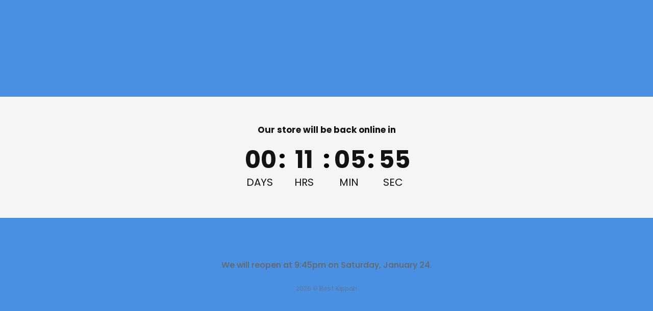

--- FILE ---
content_type: text/html; charset=utf-8
request_url: https://bestkippah.com/collections/kippahs-1/products/chai-border-1
body_size: 45212
content:
<!doctype html>
<!--[if lt IE 7]> <html class="no-js lt-ie9 lt-ie8 lt-ie7" lang="en"> <![endif]-->
<!--[if IE 7]> <html class="no-js lt-ie9 lt-ie8" lang="en"> <![endif]-->
<!--[if IE 8]> <html class="no-js lt-ie9" lang="en"> <![endif]-->
<!--[if IE 9 ]> <html class="ie9 no-js"> <![endif]-->
<!-- [if (gt IE 9)|!(IE)]><! -->
<html class="no-js">
  <!-- <![endif] -->
  <head>
    <!-- Basic page needs ================================================== -->
    <meta charset="utf-8">
    <meta http-equiv="X-UA-Compatible" content="IE=edge,chrome=1">

    <!-- Title and description ================================================== -->
    <title>
      Chai Border Kippah
      
      
       &ndash; Best Kippah
    </title>

    
      <meta name="description" content="Your little girl is becoming of age! Whether you are making a dinner with friends and family or a small party for your daughter and her friends your daughter will be delighted to have a hand in choosing the details of her Bat Mitzvah. You can let her help you choose which colorﾠKippahs she wants for the party as well a">
    

    <!-- Product meta ================================================== -->
    

  <meta property="og:url" content="https://bestkippah.com/products/chai-border-1">
  <meta property="og:site_name" content="Best Kippah">
    <!-- /snippets/twitter-card.liquid -->





  <meta name="twitter:card" content="product">
  <meta name="twitter:title" content="Chai Border Kippah">
  <meta name="twitter:description" content="Your little girl is becoming of age! Whether you are making a dinner with friends and family or a small party for your daughter and her friends your daughter will be delighted to have a hand in choosing the details of her Bat Mitzvah. You can let her help you choose which colorﾠKippahs she wants for the party as well as the style and color. So whether she is going up to read from the Torah, making a small speech at her most important birthday party, or just taking pictures with her friends, give your daughter a Bat Mitzvah Kippah that she and her friends will love while you bask in Jewish Nachas!">
  <meta name="twitter:image" content="https://bestkippah.com/cdn/shop/products/278_medium.jpg?v=1567539722">
  <meta name="twitter:image:width" content="240">
  <meta name="twitter:image:height" content="240">
  <meta name="twitter:label1" content="Price">
  <meta name="twitter:data1" content="$3.99 USD">
  
  <meta name="twitter:label2" content="Brand">
  <meta name="twitter:data2" content="Best Kippah">
  



    <!-- Helpers ================================================== -->
    <link rel="canonical" href="https://bestkippah.com/products/chai-border-1">
    <meta name="viewport" content="width=device-width, initial-scale=1, maximum-scale=1, user-scalable=0, minimal-ui">

    <!-- Favicon -->
    
      <link rel="shortcut icon" href="//bestkippah.com/cdn/shop/files/best-kippah-logo_stores-1461329868_32x32.gif?v=1613780709" type="image/png">
    

    <!-- fonts -->
    
<script type="text/javascript">
  WebFontConfig = {
    google: { families: [ 
      
          'Poppins:100,200,300,400,500,600,700,800,900'
	  
      
      	
      		,
      	      
        'Montserrat:100,200,300,400,500,600,700,800,900'
	  
    ] }
  };
  
  (function() {
    var wf = document.createElement('script');
    wf.src = ('https:' == document.location.protocol ? 'https' : 'http') +
      '://ajax.googleapis.com/ajax/libs/webfont/1/webfont.js';
    wf.type = 'text/javascript';
    wf.async = 'true';
    var s = document.getElementsByTagName('script')[0];
    s.parentNode.insertBefore(wf, s);
  })(); 
</script>


    <!-- Styles -->
    <link href="//bestkippah.com/cdn/shop/t/3/assets/vendor.min.css?v=16313237669423149571567604815" rel="stylesheet" type="text/css" media="all" />
<link href="//bestkippah.com/cdn/shop/t/3/assets/theme-styles.scss.css?v=57508018842976439691718170734" rel="stylesheet" type="text/css" media="all" />
<link href="//bestkippah.com/cdn/shop/t/3/assets/theme-styles-responsive.scss.css?v=106728158762790383371568726249" rel="stylesheet" type="text/css" media="all" />

    <!-- Scripts -->
    <script src="//bestkippah.com/cdn/shop/t/3/assets/jquery.min.js?v=56888366816115934351567604814" type="text/javascript"></script>
<script src="//bestkippah.com/cdn/shop/t/3/assets/jquery-cookie.min.js?v=72365755745404048181567604813" type="text/javascript"></script>

<script>
    window.ajax_cart = "upsell";
    window.money_format = "${{amount}}";//"${{amount}} USD";
    window.shop_currency = "USD";
    window.show_multiple_currencies = false;
    window.use_color_swatch = true;
    window.color_swatch_style = "normal";
    window.enable_sidebar_multiple_choice = true;
    window.file_url = "//bestkippah.com/cdn/shop/files/?v=675";
    window.asset_url = "";
    
    window.inventory_text = {
        in_stock: "In stock",
        many_in_stock: "Many in stock",
        out_of_stock: "Out of stock",
        add_to_cart: "Add to Cart",
        add_all_to_cart: "Add all to Cart",
        sold_out: "Sold Out",
        select_options : "Select options",
        unavailable: "Unavailable",
        no_more_product: "No more product",
        show_options: "Show Variants",
        hide_options: "Hide Variants",
        adding : "Adding",
        thank_you : "Thank You",
        add_more : "Add More",
        cart_feedback : "Added",
        add_wishlist : "Add to Wish List",
        remove_wishlist : "Remove Wish List",
        previous: "Prev",
        next: "Next"
    };
    
    window.multi_lang = false;
    window.infinity_scroll_feature = true;
    window.newsletter_popup = false;  
</script>


<script src="//bestkippah.com/cdn/shop/t/3/assets/lang2.js?v=169856270358275042541567604814" type="text/javascript"></script>

<script>
    var translator = {
        current_lang : $.cookie('language'),
        
        init: function() {
            translator.updateStyling();
            translator.updateInventoryText();  		
        },
        
        updateStyling: function() {
            var style;

            if (translator.isLang2()) {
                style = "<style>*[data-translate] {visibility:hidden} .lang1 {display:none}</style>";          
            }
            else {
                style = "<style>*[data-translate] {visibility:visible} .lang2 {display:none}</style>";
            };

            $('head').append(style);
        },
        
        updateLangSwitcher: function() {
            if (translator.isLang2()) {
                $('#lang-switcher [data-value="1"]').removeClass('active');
                $('#lang-switcher [data-value="2"]').addClass('active');        
            }
        },
        
        getTextToTranslate: function(selector) {
            var result = window.lang2;
            
            //check if there is parameter
            var params;
            
            if (selector.indexOf("|") > 0) {
                var devideList = selector.split("|");
                
                selector = devideList[0];
                params = devideList[1].split(",");
            }

            var selectorArr = selector.split('.');
            
            if (selectorArr) {
                for (var i = 0; i < selectorArr.length; i++) {
                    result = result[selectorArr[i]];
                }
            }
            else {
                result = result[selector];
            };

            //check if result is object, case one and other
            if (result && result.one && result.other) {
                var countEqual1 = true;

                for (var i = 0; i < params.length; i++) {
                    if (params[i].indexOf("count") >= 0) {
                        variables = params[i].split(":");

                        if (variables.length>1) {
                            var count = variables[1];
                            if (count > 1) {
                                countEqual1 = false;
                            }
                        }
                    }
                }

                if (countEqual1) {
                    result = result.one;
                } else {
                    result = result.other;
                };
            }

            //replace params
            
            if (params && params.length>0) {
                result = result.replace(/{{\s*/g, "{{");
                result = result.replace(/\s*}}/g, "}}");
                
                for (var i = 0; i < params.length; i++) {
                    variables = params[i].split(":");
                    if (variables.length>1) {
                        result = result.replace("{{"+variables[0]+"}}", variables[1]);
                    }          
                }
            }
            

            return result;
        },
                                        
        isLang2: function() {
            return translator.current_lang && translator.current_lang == 2;
        },
        
        updateInventoryText: function() {
            if (translator.isLang2()) {
                window.inventory_text = {
                    in_stock: window.lang2.products.product.in_stock,
                    many_in_stock: window.lang2.products.product.many_in_stock,
                    out_of_stock: window.lang2.products.product.out_of_stock,
                    add_to_cart: window.lang2.products.product.add_to_cart,
                    add_all_to_cart: window.lang2.products.product.add_all_to_cart,
                    sold_out: window.lang2.products.product.sold_out,
                    unavailable: window.lang2.products.product.unavailable,
                    no_more_product: window.lang2.collections.general.no_more_product,
                    select_options: window.lang2.products.product.select_options,
                    hide_options: window.lang2.products.product.hide_options,
                    show_options: window.lang2.products.product.show_options,
                    adding: window.lang2.products.product.adding,
                    thank_you: window.lang2.products.product.thank_you,
                    add_more: window.lang2.products.product.add_more,
                    cart_feedback: window.lang2.products.product.cart_feedback,
                    add_wishlist: window.lang2.wishlist.general.add_to_wishlist,
                    remove_wishlist: window.lang2.wishlist.general.remove_wishlist,
                    previous: window.lang2.collections.toolbar.previous,
                    next: window.lang2.collections.toolbar.next
                };
            }
        },
        
        doTranslate: function(blockSelector) {
            if (translator.isLang2()) {
                $(blockSelector + " [data-translate]").each(function(e) {          
                    var item = jQuery(this);
                    var selector = item.attr("data-translate");
                    var text = translator.getTextToTranslate(selector);
                    
                    //translate only title
                    if (item.attr("translate-item")) {
                        var attribute = item.attr("translate-item");
                        if (attribute == 'blog-date-author') {
                            item.html(text);
                        }
                        else if (attribute!="") {            
                            item.attr(attribute,text);
                        };
                    }
                    else if (item.is("input")) {
                        item.val(text);
                    }
                    else {
                        item.html(text);
                    };
                    
                    item.css("visibility","visible");
                    
                    $('#lang-switcher [data-value="1"]').removeClass('active');
                    $('#lang-switcher [data-value="2"]').addClass('active');          
                });
            }
        }   
    };
            
    translator.init();
            
    $(document).ready(function() {    
        $('#lang-switcher [data-value]').on('click', function(e) {
        e.preventDefault();
        
        if($(this).hasClass('active')){
            return false;
        }
        
        var value = $(this).data('value');
        
        $.cookie('language', value, {expires:10, path:'/'});
            location.reload();
        });    
        
        translator.doTranslate('body');    
    });
</script>


    <!-- Header hook for plugins ================================ -->
    <script>window.performance && window.performance.mark && window.performance.mark('shopify.content_for_header.start');</script><meta name="google-site-verification" content="hYQvpJXV2FEWOMTxGgD2WBGwNuchYMZdqC2cyy_Gg6U">
<meta id="shopify-digital-wallet" name="shopify-digital-wallet" content="/10360193109/digital_wallets/dialog">
<meta name="shopify-checkout-api-token" content="d657d386c110d6d247edd7f97bb64e84">
<link rel="alternate" type="application/json+oembed" href="https://bestkippah.com/products/chai-border-1.oembed">
<script async="async" src="/checkouts/internal/preloads.js?locale=en-US"></script>
<link rel="preconnect" href="https://shop.app" crossorigin="anonymous">
<script async="async" src="https://shop.app/checkouts/internal/preloads.js?locale=en-US&shop_id=10360193109" crossorigin="anonymous"></script>
<script id="apple-pay-shop-capabilities" type="application/json">{"shopId":10360193109,"countryCode":"US","currencyCode":"USD","merchantCapabilities":["supports3DS"],"merchantId":"gid:\/\/shopify\/Shop\/10360193109","merchantName":"Best Kippah","requiredBillingContactFields":["postalAddress","email","phone"],"requiredShippingContactFields":["postalAddress","email","phone"],"shippingType":"shipping","supportedNetworks":["visa","masterCard","amex","discover","elo","jcb"],"total":{"type":"pending","label":"Best Kippah","amount":"1.00"},"shopifyPaymentsEnabled":true,"supportsSubscriptions":true}</script>
<script id="shopify-features" type="application/json">{"accessToken":"d657d386c110d6d247edd7f97bb64e84","betas":["rich-media-storefront-analytics"],"domain":"bestkippah.com","predictiveSearch":true,"shopId":10360193109,"locale":"en"}</script>
<script>var Shopify = Shopify || {};
Shopify.shop = "best-kippah.myshopify.com";
Shopify.locale = "en";
Shopify.currency = {"active":"USD","rate":"1.0"};
Shopify.country = "US";
Shopify.theme = {"name":"Ella-3.0.0-sections-ready","id":52806877269,"schema_name":"Ella","schema_version":"3.0.0","theme_store_id":null,"role":"main"};
Shopify.theme.handle = "null";
Shopify.theme.style = {"id":null,"handle":null};
Shopify.cdnHost = "bestkippah.com/cdn";
Shopify.routes = Shopify.routes || {};
Shopify.routes.root = "/";</script>
<script type="module">!function(o){(o.Shopify=o.Shopify||{}).modules=!0}(window);</script>
<script>!function(o){function n(){var o=[];function n(){o.push(Array.prototype.slice.apply(arguments))}return n.q=o,n}var t=o.Shopify=o.Shopify||{};t.loadFeatures=n(),t.autoloadFeatures=n()}(window);</script>
<script>
  window.ShopifyPay = window.ShopifyPay || {};
  window.ShopifyPay.apiHost = "shop.app\/pay";
  window.ShopifyPay.redirectState = null;
</script>
<script id="shop-js-analytics" type="application/json">{"pageType":"product"}</script>
<script defer="defer" async type="module" src="//bestkippah.com/cdn/shopifycloud/shop-js/modules/v2/client.init-shop-cart-sync_BT-GjEfc.en.esm.js"></script>
<script defer="defer" async type="module" src="//bestkippah.com/cdn/shopifycloud/shop-js/modules/v2/chunk.common_D58fp_Oc.esm.js"></script>
<script defer="defer" async type="module" src="//bestkippah.com/cdn/shopifycloud/shop-js/modules/v2/chunk.modal_xMitdFEc.esm.js"></script>
<script type="module">
  await import("//bestkippah.com/cdn/shopifycloud/shop-js/modules/v2/client.init-shop-cart-sync_BT-GjEfc.en.esm.js");
await import("//bestkippah.com/cdn/shopifycloud/shop-js/modules/v2/chunk.common_D58fp_Oc.esm.js");
await import("//bestkippah.com/cdn/shopifycloud/shop-js/modules/v2/chunk.modal_xMitdFEc.esm.js");

  window.Shopify.SignInWithShop?.initShopCartSync?.({"fedCMEnabled":true,"windoidEnabled":true});

</script>
<script>
  window.Shopify = window.Shopify || {};
  if (!window.Shopify.featureAssets) window.Shopify.featureAssets = {};
  window.Shopify.featureAssets['shop-js'] = {"shop-cart-sync":["modules/v2/client.shop-cart-sync_DZOKe7Ll.en.esm.js","modules/v2/chunk.common_D58fp_Oc.esm.js","modules/v2/chunk.modal_xMitdFEc.esm.js"],"init-fed-cm":["modules/v2/client.init-fed-cm_B6oLuCjv.en.esm.js","modules/v2/chunk.common_D58fp_Oc.esm.js","modules/v2/chunk.modal_xMitdFEc.esm.js"],"shop-cash-offers":["modules/v2/client.shop-cash-offers_D2sdYoxE.en.esm.js","modules/v2/chunk.common_D58fp_Oc.esm.js","modules/v2/chunk.modal_xMitdFEc.esm.js"],"shop-login-button":["modules/v2/client.shop-login-button_QeVjl5Y3.en.esm.js","modules/v2/chunk.common_D58fp_Oc.esm.js","modules/v2/chunk.modal_xMitdFEc.esm.js"],"pay-button":["modules/v2/client.pay-button_DXTOsIq6.en.esm.js","modules/v2/chunk.common_D58fp_Oc.esm.js","modules/v2/chunk.modal_xMitdFEc.esm.js"],"shop-button":["modules/v2/client.shop-button_DQZHx9pm.en.esm.js","modules/v2/chunk.common_D58fp_Oc.esm.js","modules/v2/chunk.modal_xMitdFEc.esm.js"],"avatar":["modules/v2/client.avatar_BTnouDA3.en.esm.js"],"init-windoid":["modules/v2/client.init-windoid_CR1B-cfM.en.esm.js","modules/v2/chunk.common_D58fp_Oc.esm.js","modules/v2/chunk.modal_xMitdFEc.esm.js"],"init-shop-for-new-customer-accounts":["modules/v2/client.init-shop-for-new-customer-accounts_C_vY_xzh.en.esm.js","modules/v2/client.shop-login-button_QeVjl5Y3.en.esm.js","modules/v2/chunk.common_D58fp_Oc.esm.js","modules/v2/chunk.modal_xMitdFEc.esm.js"],"init-shop-email-lookup-coordinator":["modules/v2/client.init-shop-email-lookup-coordinator_BI7n9ZSv.en.esm.js","modules/v2/chunk.common_D58fp_Oc.esm.js","modules/v2/chunk.modal_xMitdFEc.esm.js"],"init-shop-cart-sync":["modules/v2/client.init-shop-cart-sync_BT-GjEfc.en.esm.js","modules/v2/chunk.common_D58fp_Oc.esm.js","modules/v2/chunk.modal_xMitdFEc.esm.js"],"shop-toast-manager":["modules/v2/client.shop-toast-manager_DiYdP3xc.en.esm.js","modules/v2/chunk.common_D58fp_Oc.esm.js","modules/v2/chunk.modal_xMitdFEc.esm.js"],"init-customer-accounts":["modules/v2/client.init-customer-accounts_D9ZNqS-Q.en.esm.js","modules/v2/client.shop-login-button_QeVjl5Y3.en.esm.js","modules/v2/chunk.common_D58fp_Oc.esm.js","modules/v2/chunk.modal_xMitdFEc.esm.js"],"init-customer-accounts-sign-up":["modules/v2/client.init-customer-accounts-sign-up_iGw4briv.en.esm.js","modules/v2/client.shop-login-button_QeVjl5Y3.en.esm.js","modules/v2/chunk.common_D58fp_Oc.esm.js","modules/v2/chunk.modal_xMitdFEc.esm.js"],"shop-follow-button":["modules/v2/client.shop-follow-button_CqMgW2wH.en.esm.js","modules/v2/chunk.common_D58fp_Oc.esm.js","modules/v2/chunk.modal_xMitdFEc.esm.js"],"checkout-modal":["modules/v2/client.checkout-modal_xHeaAweL.en.esm.js","modules/v2/chunk.common_D58fp_Oc.esm.js","modules/v2/chunk.modal_xMitdFEc.esm.js"],"shop-login":["modules/v2/client.shop-login_D91U-Q7h.en.esm.js","modules/v2/chunk.common_D58fp_Oc.esm.js","modules/v2/chunk.modal_xMitdFEc.esm.js"],"lead-capture":["modules/v2/client.lead-capture_BJmE1dJe.en.esm.js","modules/v2/chunk.common_D58fp_Oc.esm.js","modules/v2/chunk.modal_xMitdFEc.esm.js"],"payment-terms":["modules/v2/client.payment-terms_Ci9AEqFq.en.esm.js","modules/v2/chunk.common_D58fp_Oc.esm.js","modules/v2/chunk.modal_xMitdFEc.esm.js"]};
</script>
<script>(function() {
  var isLoaded = false;
  function asyncLoad() {
    if (isLoaded) return;
    isLoaded = true;
    var urls = ["https:\/\/files-shpf.uc-lab.com\/productfees\/source.js?mw_productfees_t=1618929550\u0026shop=best-kippah.myshopify.com","https:\/\/www.orderlogicapp.com\/embedded_js\/production_base.js?1617802518\u0026shop=best-kippah.myshopify.com","https:\/\/cdn.shopify.com\/s\/files\/1\/0184\/4255\/1360\/files\/quicklink.v2.min.js?v=1614655472\u0026shop=best-kippah.myshopify.com","https:\/\/geoship.spicegems.com\/js\/serve\/best-kippah.myshopify.com\/v1\/index_27c6fedb4c930be93f177dccd684b01c4f528954.js?v=098098098\u0026shop=best-kippah.myshopify.com"];
    for (var i = 0; i < urls.length; i++) {
      var s = document.createElement('script');
      s.type = 'text/javascript';
      s.async = true;
      s.src = urls[i];
      var x = document.getElementsByTagName('script')[0];
      x.parentNode.insertBefore(s, x);
    }
  };
  if(window.attachEvent) {
    window.attachEvent('onload', asyncLoad);
  } else {
    window.addEventListener('load', asyncLoad, false);
  }
})();</script>
<script id="__st">var __st={"a":10360193109,"offset":-18000,"reqid":"89e6a690-9215-465f-812e-e36ce6d17e8a-1769251190","pageurl":"bestkippah.com\/collections\/kippahs-1\/products\/chai-border-1","u":"3594bd4e34a2","p":"product","rtyp":"product","rid":2724990779477};</script>
<script>window.ShopifyPaypalV4VisibilityTracking = true;</script>
<script id="captcha-bootstrap">!function(){'use strict';const t='contact',e='account',n='new_comment',o=[[t,t],['blogs',n],['comments',n],[t,'customer']],c=[[e,'customer_login'],[e,'guest_login'],[e,'recover_customer_password'],[e,'create_customer']],r=t=>t.map((([t,e])=>`form[action*='/${t}']:not([data-nocaptcha='true']) input[name='form_type'][value='${e}']`)).join(','),a=t=>()=>t?[...document.querySelectorAll(t)].map((t=>t.form)):[];function s(){const t=[...o],e=r(t);return a(e)}const i='password',u='form_key',d=['recaptcha-v3-token','g-recaptcha-response','h-captcha-response',i],f=()=>{try{return window.sessionStorage}catch{return}},m='__shopify_v',_=t=>t.elements[u];function p(t,e,n=!1){try{const o=window.sessionStorage,c=JSON.parse(o.getItem(e)),{data:r}=function(t){const{data:e,action:n}=t;return t[m]||n?{data:e,action:n}:{data:t,action:n}}(c);for(const[e,n]of Object.entries(r))t.elements[e]&&(t.elements[e].value=n);n&&o.removeItem(e)}catch(o){console.error('form repopulation failed',{error:o})}}const l='form_type',E='cptcha';function T(t){t.dataset[E]=!0}const w=window,h=w.document,L='Shopify',v='ce_forms',y='captcha';let A=!1;((t,e)=>{const n=(g='f06e6c50-85a8-45c8-87d0-21a2b65856fe',I='https://cdn.shopify.com/shopifycloud/storefront-forms-hcaptcha/ce_storefront_forms_captcha_hcaptcha.v1.5.2.iife.js',D={infoText:'Protected by hCaptcha',privacyText:'Privacy',termsText:'Terms'},(t,e,n)=>{const o=w[L][v],c=o.bindForm;if(c)return c(t,g,e,D).then(n);var r;o.q.push([[t,g,e,D],n]),r=I,A||(h.body.append(Object.assign(h.createElement('script'),{id:'captcha-provider',async:!0,src:r})),A=!0)});var g,I,D;w[L]=w[L]||{},w[L][v]=w[L][v]||{},w[L][v].q=[],w[L][y]=w[L][y]||{},w[L][y].protect=function(t,e){n(t,void 0,e),T(t)},Object.freeze(w[L][y]),function(t,e,n,w,h,L){const[v,y,A,g]=function(t,e,n){const i=e?o:[],u=t?c:[],d=[...i,...u],f=r(d),m=r(i),_=r(d.filter((([t,e])=>n.includes(e))));return[a(f),a(m),a(_),s()]}(w,h,L),I=t=>{const e=t.target;return e instanceof HTMLFormElement?e:e&&e.form},D=t=>v().includes(t);t.addEventListener('submit',(t=>{const e=I(t);if(!e)return;const n=D(e)&&!e.dataset.hcaptchaBound&&!e.dataset.recaptchaBound,o=_(e),c=g().includes(e)&&(!o||!o.value);(n||c)&&t.preventDefault(),c&&!n&&(function(t){try{if(!f())return;!function(t){const e=f();if(!e)return;const n=_(t);if(!n)return;const o=n.value;o&&e.removeItem(o)}(t);const e=Array.from(Array(32),(()=>Math.random().toString(36)[2])).join('');!function(t,e){_(t)||t.append(Object.assign(document.createElement('input'),{type:'hidden',name:u})),t.elements[u].value=e}(t,e),function(t,e){const n=f();if(!n)return;const o=[...t.querySelectorAll(`input[type='${i}']`)].map((({name:t})=>t)),c=[...d,...o],r={};for(const[a,s]of new FormData(t).entries())c.includes(a)||(r[a]=s);n.setItem(e,JSON.stringify({[m]:1,action:t.action,data:r}))}(t,e)}catch(e){console.error('failed to persist form',e)}}(e),e.submit())}));const S=(t,e)=>{t&&!t.dataset[E]&&(n(t,e.some((e=>e===t))),T(t))};for(const o of['focusin','change'])t.addEventListener(o,(t=>{const e=I(t);D(e)&&S(e,y())}));const B=e.get('form_key'),M=e.get(l),P=B&&M;t.addEventListener('DOMContentLoaded',(()=>{const t=y();if(P)for(const e of t)e.elements[l].value===M&&p(e,B);[...new Set([...A(),...v().filter((t=>'true'===t.dataset.shopifyCaptcha))])].forEach((e=>S(e,t)))}))}(h,new URLSearchParams(w.location.search),n,t,e,['guest_login'])})(!0,!0)}();</script>
<script integrity="sha256-4kQ18oKyAcykRKYeNunJcIwy7WH5gtpwJnB7kiuLZ1E=" data-source-attribution="shopify.loadfeatures" defer="defer" src="//bestkippah.com/cdn/shopifycloud/storefront/assets/storefront/load_feature-a0a9edcb.js" crossorigin="anonymous"></script>
<script crossorigin="anonymous" defer="defer" src="//bestkippah.com/cdn/shopifycloud/storefront/assets/shopify_pay/storefront-65b4c6d7.js?v=20250812"></script>
<script data-source-attribution="shopify.dynamic_checkout.dynamic.init">var Shopify=Shopify||{};Shopify.PaymentButton=Shopify.PaymentButton||{isStorefrontPortableWallets:!0,init:function(){window.Shopify.PaymentButton.init=function(){};var t=document.createElement("script");t.src="https://bestkippah.com/cdn/shopifycloud/portable-wallets/latest/portable-wallets.en.js",t.type="module",document.head.appendChild(t)}};
</script>
<script data-source-attribution="shopify.dynamic_checkout.buyer_consent">
  function portableWalletsHideBuyerConsent(e){var t=document.getElementById("shopify-buyer-consent"),n=document.getElementById("shopify-subscription-policy-button");t&&n&&(t.classList.add("hidden"),t.setAttribute("aria-hidden","true"),n.removeEventListener("click",e))}function portableWalletsShowBuyerConsent(e){var t=document.getElementById("shopify-buyer-consent"),n=document.getElementById("shopify-subscription-policy-button");t&&n&&(t.classList.remove("hidden"),t.removeAttribute("aria-hidden"),n.addEventListener("click",e))}window.Shopify?.PaymentButton&&(window.Shopify.PaymentButton.hideBuyerConsent=portableWalletsHideBuyerConsent,window.Shopify.PaymentButton.showBuyerConsent=portableWalletsShowBuyerConsent);
</script>
<script data-source-attribution="shopify.dynamic_checkout.cart.bootstrap">document.addEventListener("DOMContentLoaded",(function(){function t(){return document.querySelector("shopify-accelerated-checkout-cart, shopify-accelerated-checkout")}if(t())Shopify.PaymentButton.init();else{new MutationObserver((function(e,n){t()&&(Shopify.PaymentButton.init(),n.disconnect())})).observe(document.body,{childList:!0,subtree:!0})}}));
</script>
<link id="shopify-accelerated-checkout-styles" rel="stylesheet" media="screen" href="https://bestkippah.com/cdn/shopifycloud/portable-wallets/latest/accelerated-checkout-backwards-compat.css" crossorigin="anonymous">
<style id="shopify-accelerated-checkout-cart">
        #shopify-buyer-consent {
  margin-top: 1em;
  display: inline-block;
  width: 100%;
}

#shopify-buyer-consent.hidden {
  display: none;
}

#shopify-subscription-policy-button {
  background: none;
  border: none;
  padding: 0;
  text-decoration: underline;
  font-size: inherit;
  cursor: pointer;
}

#shopify-subscription-policy-button::before {
  box-shadow: none;
}

      </style>

<script>window.performance && window.performance.mark && window.performance.mark('shopify.content_for_header.end');</script>

    <!-- OrderLogic checkout restrictions ========================================= -->
    <script>
DEBUG_KEY = "__olDebug";

if (typeof olCreateCookie == 'undefined') {
    var olCreateCookie = function (name, value, days) {
        if (days) {
            var date = new Date();
            date.setTime(date.getTime() + (days * 24 * 60 * 60 * 1000));
            var expires = "; expires=" + date.toGMTString();
        }
        else var expires = "";
        document.cookie = name + "=" + JSON.stringify(value) + expires + "; path=/; SameSite=None; Secure";
    };
}

if (typeof olReadCookie == 'undefined') {
    var olReadCookie = function (name) {
        var nameEQ = name + "=";
        var ca = document.cookie.split(';');
        // the cookie is being created, there is a problem with the following logic matching the name
        for (var i = 0; i < ca.length; i++) {
            var c = ca[i];
            while (c.charAt(0) == ' ') c = c.substring(1, c.length);
            if (c.indexOf(nameEQ) == 0) return JSON.parse(c.substring(nameEQ.length, c.length));
        }
        return;
    };
}

if (typeof getOlCacheBuster == 'undefined') {
    var getOlCacheBuster = function() {
        if ( typeof getOlCacheBuster.olCacheBuster == 'undefined') {
            scriptsArray = Array.prototype.slice.call(document.getElementsByTagName("script"));
            scriptsArray = scriptsArray.concat(Array.prototype.slice.call(document.getElementsByTagName("noscript")));
            for (var i=0; i<scriptsArray.length; i++) {
                cacheBusterArray = scriptsArray[i].innerHTML.match(/orderlogicapp.com\\\/embedded_js\\\/production_base.js\?(\d+)/);
                if (cacheBusterArray == null) {
                    cacheBusterString = scriptsArray[i].getAttribute('src');
                    if (cacheBusterString != null) {
                        cacheBusterArray = cacheBusterString.match(/orderlogicapp.com\/embedded_js\/production_base.js\?(\d+)/);
                    }
                }
                if (cacheBusterArray != null) {
                    getOlCacheBuster.olCacheBuster = cacheBusterArray[1];
                    break;
                }
            }
        }
        return getOlCacheBuster.olCacheBuster;
    }
}

if (typeof ol_hostname == 'undefined') {
    var ol_hostname = 'www.orderlogicapp.com';
    var ol_debug = olReadCookie(DEBUG_KEY);
    if (window.location.search.replace("?", "").substring(0, 7) == 'olDebug') {
        ol_debug = window.location.search.replace("?olDebug=", "");
        if (ol_debug == 'false') ol_debug = false;
        olCreateCookie(DEBUG_KEY, ol_debug, null);
    }
}

var ol_cachebuster = getOlCacheBuster();
if (( typeof ol_cachebuster != 'undefined') || (ol_debug)) {
    if (typeof ol_script == 'undefined') {
        var ol_script = document.createElement('script');
        ol_script.type = 'text/javascript';
        ol_script.async = true;
        ol_script.src = "https://" + (ol_debug ? 'dev.orderlogicapp.com' : ol_hostname) + "/embedded_js/store.js?" + ol_cachebuster;
        document.head.appendChild(ol_script);
    }
}



olProductData = { 
}


olProductDataDcb = {
  productId: 2724990779477,
  handle: "chai-border-1",
  tags: [
    
        "Bat Mitzvah Kippahs",
    
        "kippah-min",
    
        "Momentous Occasions",
    
  ]
}

</script>

    <!--[if lt IE 9]> <script src="//html5shiv.googlecode.com/svn/trunk/html5.js" type="text/javascript"></script> <![endif]-->

    

    

    <script>

    Shopify.productOptionsMap = {};
    Shopify.quickViewOptionsMap = {};

    Shopify.updateOptionsInSelector = function(selectorIndex, wrapperSlt) {
        Shopify.optionsMap = wrapperSlt === '.product' ? Shopify.productOptionsMap : Shopify.quickViewOptionsMap;

        switch (selectorIndex) {
            case 0:
                var key = 'root';
                var selector = $(wrapperSlt + ' .single-option-selector:eq(0)');
                break;
            case 1:
                var key = $(wrapperSlt + ' .single-option-selector:eq(0)').val();
                var selector = $(wrapperSlt + ' .single-option-selector:eq(1)');
                break;
            case 2:
                var key = $(wrapperSlt + ' .single-option-selector:eq(0)').val();
                key += ' / ' + $(wrapperSlt + ' .single-option-selector:eq(1)').val();
                var selector = $(wrapperSlt + ' .single-option-selector:eq(2)');
        }

        var initialValue = selector.val();

        selector.empty();

        var availableOptions = Shopify.optionsMap[key];

        if (availableOptions && availableOptions.length) {
            for (var i = 0; i < availableOptions.length; i++) {
                var option = availableOptions[i];

                var newOption = $('<option></option>').val(option).html(option);

                selector.append(newOption);
            }

            $(wrapperSlt + ' .swatch[data-option-index="' + selectorIndex + '"] .swatch-element').each(function() {
                if ($.inArray($(this).attr('data-value'), availableOptions) !== -1) {
                    $(this).removeClass('soldout').find(':radio').removeAttr('disabled', 'disabled').removeAttr('checked');
                }
                else {
                    $(this).addClass('soldout').find(':radio').removeAttr('checked').attr('disabled', 'disabled');
                }
            });

            if ($.inArray(initialValue, availableOptions) !== -1) {
                selector.val(initialValue);
            }

            selector.trigger('change');
        };
    };

    Shopify.linkOptionSelectors = function(product, wrapperSlt) {
        // Building our mapping object.
        Shopify.optionsMap = wrapperSlt === '.product' ? Shopify.productOptionsMap : Shopify.quickViewOptionsMap;

        for (var i = 0; i < product.variants.length; i++) {
            var variant = product.variants[i];

            if (variant.available) {
                // Gathering values for the 1st drop-down.
                Shopify.optionsMap['root'] = Shopify.optionsMap['root'] || [];

                Shopify.optionsMap['root'].push(variant.option1);
                Shopify.optionsMap['root'] = Shopify.uniq(Shopify.optionsMap['root']);

                // Gathering values for the 2nd drop-down.
                if (product.options.length > 1) {
                var key = variant.option1;
                    Shopify.optionsMap[key] = Shopify.optionsMap[key] || [];
                    Shopify.optionsMap[key].push(variant.option2);
                    Shopify.optionsMap[key] = Shopify.uniq(Shopify.optionsMap[key]);
                }

                // Gathering values for the 3rd drop-down.
                if (product.options.length === 3) {
                    var key = variant.option1 + ' / ' + variant.option2;
                    Shopify.optionsMap[key] = Shopify.optionsMap[key] || [];
                    Shopify.optionsMap[key].push(variant.option3);
                    Shopify.optionsMap[key] = Shopify.uniq(Shopify.optionsMap[key]);
                }
            }
        };

        // Update options right away.
        Shopify.updateOptionsInSelector(0, wrapperSlt);

        if (product.options.length > 1) Shopify.updateOptionsInSelector(1, wrapperSlt);
        if (product.options.length === 3) Shopify.updateOptionsInSelector(2, wrapperSlt);

        // When there is an update in the first dropdown.
        $(wrapperSlt + " .single-option-selector:eq(0)").change(function() {
            Shopify.updateOptionsInSelector(1, wrapperSlt);
            if (product.options.length === 3) Shopify.updateOptionsInSelector(2, wrapperSlt);
            return true;
        });

        // When there is an update in the second dropdown.
        $(wrapperSlt + " .single-option-selector:eq(1)").change(function() {
            if (product.options.length === 3) Shopify.updateOptionsInSelector(2, wrapperSlt);
            return true;
        });
    };
</script>

    <link href="//bestkippah.com/cdn/shop/t/3/assets/ak_mm_amtQty.scss.css?v=19443571186480767671568131321" rel="stylesheet" type="text/css" media="all" />
  <!-- BEGIN app block: shopify://apps/orderlogic-min-max-limits/blocks/orderlogic/02463cc1-4876-4a68-8865-248003957801 --><script>
  DEBUG_KEY = "__olDebug";
  var ol_cachebuster = "202502190343";

  if (typeof olCreateStorage == 'undefined') {
    var olCreateStorage = function (name, value) {
      localStorage.setItem(name, JSON.stringify(value));
    };
  }

  if (typeof olReadStorage == 'undefined') {
    var olReadStorage = function (name) {
      return JSON.parse(localStorage.getItem(name));
    };
  }

  if (typeof ol_hostname == 'undefined') {
    var ol_hostname = 'www.orderlogicapp.com';
    var ol_debug = olReadStorage(DEBUG_KEY);
    if (window.location.search.replace("?", "").substring(0, 7) == 'olDebug') {
      ol_debug = window.location.search.replace("?olDebug=", "");
      if (ol_debug == 'false') ol_debug = false;
      olCreateStorage(DEBUG_KEY, ol_debug);
    }
  }

  if (( typeof ol_cachebuster != 'undefined') || (ol_debug)) {
    if (typeof ol_script == 'undefined') {
      var ol_script = document.createElement('script');
      ol_script.type = 'text/javascript';
      ol_script.async = true;
      ol_script.src = "https://" + (ol_debug ? 'dev.orderlogicapp.com' : ol_hostname) + "/embedded_js/store.js?" + ol_cachebuster;
      document.head.appendChild(ol_script);
    }
  }

  

  olProductData = { 
  }

  
  olProductDataDcb = {
    productId: 2724990779477,
    handle: "chai-border-1",
    tags: [
      
      "Bat Mitzvah Kippahs",
      
      "kippah-min",
      
      "Momentous Occasions",
      
    ]
  }
  
</script>


<!-- END app block --><script src="https://cdn.shopify.com/extensions/019b7e9a-cdfe-78b0-96ae-5b9c35390769/shabbat-mode-1-30/assets/app.js" type="text/javascript" defer="defer"></script>
<link href="https://cdn.shopify.com/extensions/019b7e9a-cdfe-78b0-96ae-5b9c35390769/shabbat-mode-1-30/assets/app.css" rel="stylesheet" type="text/css" media="all">
<meta property="og:image" content="https://cdn.shopify.com/s/files/1/0103/6019/3109/products/278.jpg?v=1567539722" />
<meta property="og:image:secure_url" content="https://cdn.shopify.com/s/files/1/0103/6019/3109/products/278.jpg?v=1567539722" />
<meta property="og:image:width" content="650" />
<meta property="og:image:height" content="557" />
<link href="https://monorail-edge.shopifysvc.com" rel="dns-prefetch">
<script>(function(){if ("sendBeacon" in navigator && "performance" in window) {try {var session_token_from_headers = performance.getEntriesByType('navigation')[0].serverTiming.find(x => x.name == '_s').description;} catch {var session_token_from_headers = undefined;}var session_cookie_matches = document.cookie.match(/_shopify_s=([^;]*)/);var session_token_from_cookie = session_cookie_matches && session_cookie_matches.length === 2 ? session_cookie_matches[1] : "";var session_token = session_token_from_headers || session_token_from_cookie || "";function handle_abandonment_event(e) {var entries = performance.getEntries().filter(function(entry) {return /monorail-edge.shopifysvc.com/.test(entry.name);});if (!window.abandonment_tracked && entries.length === 0) {window.abandonment_tracked = true;var currentMs = Date.now();var navigation_start = performance.timing.navigationStart;var payload = {shop_id: 10360193109,url: window.location.href,navigation_start,duration: currentMs - navigation_start,session_token,page_type: "product"};window.navigator.sendBeacon("https://monorail-edge.shopifysvc.com/v1/produce", JSON.stringify({schema_id: "online_store_buyer_site_abandonment/1.1",payload: payload,metadata: {event_created_at_ms: currentMs,event_sent_at_ms: currentMs}}));}}window.addEventListener('pagehide', handle_abandonment_event);}}());</script>
<script id="web-pixels-manager-setup">(function e(e,d,r,n,o){if(void 0===o&&(o={}),!Boolean(null===(a=null===(i=window.Shopify)||void 0===i?void 0:i.analytics)||void 0===a?void 0:a.replayQueue)){var i,a;window.Shopify=window.Shopify||{};var t=window.Shopify;t.analytics=t.analytics||{};var s=t.analytics;s.replayQueue=[],s.publish=function(e,d,r){return s.replayQueue.push([e,d,r]),!0};try{self.performance.mark("wpm:start")}catch(e){}var l=function(){var e={modern:/Edge?\/(1{2}[4-9]|1[2-9]\d|[2-9]\d{2}|\d{4,})\.\d+(\.\d+|)|Firefox\/(1{2}[4-9]|1[2-9]\d|[2-9]\d{2}|\d{4,})\.\d+(\.\d+|)|Chrom(ium|e)\/(9{2}|\d{3,})\.\d+(\.\d+|)|(Maci|X1{2}).+ Version\/(15\.\d+|(1[6-9]|[2-9]\d|\d{3,})\.\d+)([,.]\d+|)( \(\w+\)|)( Mobile\/\w+|) Safari\/|Chrome.+OPR\/(9{2}|\d{3,})\.\d+\.\d+|(CPU[ +]OS|iPhone[ +]OS|CPU[ +]iPhone|CPU IPhone OS|CPU iPad OS)[ +]+(15[._]\d+|(1[6-9]|[2-9]\d|\d{3,})[._]\d+)([._]\d+|)|Android:?[ /-](13[3-9]|1[4-9]\d|[2-9]\d{2}|\d{4,})(\.\d+|)(\.\d+|)|Android.+Firefox\/(13[5-9]|1[4-9]\d|[2-9]\d{2}|\d{4,})\.\d+(\.\d+|)|Android.+Chrom(ium|e)\/(13[3-9]|1[4-9]\d|[2-9]\d{2}|\d{4,})\.\d+(\.\d+|)|SamsungBrowser\/([2-9]\d|\d{3,})\.\d+/,legacy:/Edge?\/(1[6-9]|[2-9]\d|\d{3,})\.\d+(\.\d+|)|Firefox\/(5[4-9]|[6-9]\d|\d{3,})\.\d+(\.\d+|)|Chrom(ium|e)\/(5[1-9]|[6-9]\d|\d{3,})\.\d+(\.\d+|)([\d.]+$|.*Safari\/(?![\d.]+ Edge\/[\d.]+$))|(Maci|X1{2}).+ Version\/(10\.\d+|(1[1-9]|[2-9]\d|\d{3,})\.\d+)([,.]\d+|)( \(\w+\)|)( Mobile\/\w+|) Safari\/|Chrome.+OPR\/(3[89]|[4-9]\d|\d{3,})\.\d+\.\d+|(CPU[ +]OS|iPhone[ +]OS|CPU[ +]iPhone|CPU IPhone OS|CPU iPad OS)[ +]+(10[._]\d+|(1[1-9]|[2-9]\d|\d{3,})[._]\d+)([._]\d+|)|Android:?[ /-](13[3-9]|1[4-9]\d|[2-9]\d{2}|\d{4,})(\.\d+|)(\.\d+|)|Mobile Safari.+OPR\/([89]\d|\d{3,})\.\d+\.\d+|Android.+Firefox\/(13[5-9]|1[4-9]\d|[2-9]\d{2}|\d{4,})\.\d+(\.\d+|)|Android.+Chrom(ium|e)\/(13[3-9]|1[4-9]\d|[2-9]\d{2}|\d{4,})\.\d+(\.\d+|)|Android.+(UC? ?Browser|UCWEB|U3)[ /]?(15\.([5-9]|\d{2,})|(1[6-9]|[2-9]\d|\d{3,})\.\d+)\.\d+|SamsungBrowser\/(5\.\d+|([6-9]|\d{2,})\.\d+)|Android.+MQ{2}Browser\/(14(\.(9|\d{2,})|)|(1[5-9]|[2-9]\d|\d{3,})(\.\d+|))(\.\d+|)|K[Aa][Ii]OS\/(3\.\d+|([4-9]|\d{2,})\.\d+)(\.\d+|)/},d=e.modern,r=e.legacy,n=navigator.userAgent;return n.match(d)?"modern":n.match(r)?"legacy":"unknown"}(),u="modern"===l?"modern":"legacy",c=(null!=n?n:{modern:"",legacy:""})[u],f=function(e){return[e.baseUrl,"/wpm","/b",e.hashVersion,"modern"===e.buildTarget?"m":"l",".js"].join("")}({baseUrl:d,hashVersion:r,buildTarget:u}),m=function(e){var d=e.version,r=e.bundleTarget,n=e.surface,o=e.pageUrl,i=e.monorailEndpoint;return{emit:function(e){var a=e.status,t=e.errorMsg,s=(new Date).getTime(),l=JSON.stringify({metadata:{event_sent_at_ms:s},events:[{schema_id:"web_pixels_manager_load/3.1",payload:{version:d,bundle_target:r,page_url:o,status:a,surface:n,error_msg:t},metadata:{event_created_at_ms:s}}]});if(!i)return console&&console.warn&&console.warn("[Web Pixels Manager] No Monorail endpoint provided, skipping logging."),!1;try{return self.navigator.sendBeacon.bind(self.navigator)(i,l)}catch(e){}var u=new XMLHttpRequest;try{return u.open("POST",i,!0),u.setRequestHeader("Content-Type","text/plain"),u.send(l),!0}catch(e){return console&&console.warn&&console.warn("[Web Pixels Manager] Got an unhandled error while logging to Monorail."),!1}}}}({version:r,bundleTarget:l,surface:e.surface,pageUrl:self.location.href,monorailEndpoint:e.monorailEndpoint});try{o.browserTarget=l,function(e){var d=e.src,r=e.async,n=void 0===r||r,o=e.onload,i=e.onerror,a=e.sri,t=e.scriptDataAttributes,s=void 0===t?{}:t,l=document.createElement("script"),u=document.querySelector("head"),c=document.querySelector("body");if(l.async=n,l.src=d,a&&(l.integrity=a,l.crossOrigin="anonymous"),s)for(var f in s)if(Object.prototype.hasOwnProperty.call(s,f))try{l.dataset[f]=s[f]}catch(e){}if(o&&l.addEventListener("load",o),i&&l.addEventListener("error",i),u)u.appendChild(l);else{if(!c)throw new Error("Did not find a head or body element to append the script");c.appendChild(l)}}({src:f,async:!0,onload:function(){if(!function(){var e,d;return Boolean(null===(d=null===(e=window.Shopify)||void 0===e?void 0:e.analytics)||void 0===d?void 0:d.initialized)}()){var d=window.webPixelsManager.init(e)||void 0;if(d){var r=window.Shopify.analytics;r.replayQueue.forEach((function(e){var r=e[0],n=e[1],o=e[2];d.publishCustomEvent(r,n,o)})),r.replayQueue=[],r.publish=d.publishCustomEvent,r.visitor=d.visitor,r.initialized=!0}}},onerror:function(){return m.emit({status:"failed",errorMsg:"".concat(f," has failed to load")})},sri:function(e){var d=/^sha384-[A-Za-z0-9+/=]+$/;return"string"==typeof e&&d.test(e)}(c)?c:"",scriptDataAttributes:o}),m.emit({status:"loading"})}catch(e){m.emit({status:"failed",errorMsg:(null==e?void 0:e.message)||"Unknown error"})}}})({shopId: 10360193109,storefrontBaseUrl: "https://bestkippah.com",extensionsBaseUrl: "https://extensions.shopifycdn.com/cdn/shopifycloud/web-pixels-manager",monorailEndpoint: "https://monorail-edge.shopifysvc.com/unstable/produce_batch",surface: "storefront-renderer",enabledBetaFlags: ["2dca8a86"],webPixelsConfigList: [{"id":"190775381","configuration":"{\"config\":\"{\\\"pixel_id\\\":\\\"G-KTPHEPHT13\\\",\\\"target_country\\\":\\\"US\\\",\\\"gtag_events\\\":[{\\\"type\\\":\\\"search\\\",\\\"action_label\\\":\\\"G-KTPHEPHT13\\\"},{\\\"type\\\":\\\"begin_checkout\\\",\\\"action_label\\\":\\\"G-KTPHEPHT13\\\"},{\\\"type\\\":\\\"view_item\\\",\\\"action_label\\\":[\\\"G-KTPHEPHT13\\\",\\\"MC-M8C83ZCQKC\\\"]},{\\\"type\\\":\\\"purchase\\\",\\\"action_label\\\":[\\\"G-KTPHEPHT13\\\",\\\"MC-M8C83ZCQKC\\\"]},{\\\"type\\\":\\\"page_view\\\",\\\"action_label\\\":[\\\"G-KTPHEPHT13\\\",\\\"MC-M8C83ZCQKC\\\"]},{\\\"type\\\":\\\"add_payment_info\\\",\\\"action_label\\\":\\\"G-KTPHEPHT13\\\"},{\\\"type\\\":\\\"add_to_cart\\\",\\\"action_label\\\":\\\"G-KTPHEPHT13\\\"}],\\\"enable_monitoring_mode\\\":false}\"}","eventPayloadVersion":"v1","runtimeContext":"OPEN","scriptVersion":"b2a88bafab3e21179ed38636efcd8a93","type":"APP","apiClientId":1780363,"privacyPurposes":[],"dataSharingAdjustments":{"protectedCustomerApprovalScopes":["read_customer_address","read_customer_email","read_customer_name","read_customer_personal_data","read_customer_phone"]}},{"id":"52363349","eventPayloadVersion":"v1","runtimeContext":"LAX","scriptVersion":"1","type":"CUSTOM","privacyPurposes":["ANALYTICS"],"name":"Google Analytics tag (migrated)"},{"id":"shopify-app-pixel","configuration":"{}","eventPayloadVersion":"v1","runtimeContext":"STRICT","scriptVersion":"0450","apiClientId":"shopify-pixel","type":"APP","privacyPurposes":["ANALYTICS","MARKETING"]},{"id":"shopify-custom-pixel","eventPayloadVersion":"v1","runtimeContext":"LAX","scriptVersion":"0450","apiClientId":"shopify-pixel","type":"CUSTOM","privacyPurposes":["ANALYTICS","MARKETING"]}],isMerchantRequest: false,initData: {"shop":{"name":"Best Kippah","paymentSettings":{"currencyCode":"USD"},"myshopifyDomain":"best-kippah.myshopify.com","countryCode":"US","storefrontUrl":"https:\/\/bestkippah.com"},"customer":null,"cart":null,"checkout":null,"productVariants":[{"price":{"amount":3.99,"currencyCode":"USD"},"product":{"title":"Chai Border Kippah","vendor":"Best Kippah","id":"2724990779477","untranslatedTitle":"Chai Border Kippah","url":"\/products\/chai-border-1","type":"Kippahs"},"id":"23276226445397","image":{"src":"\/\/bestkippah.com\/cdn\/shop\/products\/278.jpg?v=1567539722"},"sku":"CHAI-BRD_T","title":"Default Title","untranslatedTitle":"Default Title"}],"purchasingCompany":null},},"https://bestkippah.com/cdn","fcfee988w5aeb613cpc8e4bc33m6693e112",{"modern":"","legacy":""},{"shopId":"10360193109","storefrontBaseUrl":"https:\/\/bestkippah.com","extensionBaseUrl":"https:\/\/extensions.shopifycdn.com\/cdn\/shopifycloud\/web-pixels-manager","surface":"storefront-renderer","enabledBetaFlags":"[\"2dca8a86\"]","isMerchantRequest":"false","hashVersion":"fcfee988w5aeb613cpc8e4bc33m6693e112","publish":"custom","events":"[[\"page_viewed\",{}],[\"product_viewed\",{\"productVariant\":{\"price\":{\"amount\":3.99,\"currencyCode\":\"USD\"},\"product\":{\"title\":\"Chai Border Kippah\",\"vendor\":\"Best Kippah\",\"id\":\"2724990779477\",\"untranslatedTitle\":\"Chai Border Kippah\",\"url\":\"\/products\/chai-border-1\",\"type\":\"Kippahs\"},\"id\":\"23276226445397\",\"image\":{\"src\":\"\/\/bestkippah.com\/cdn\/shop\/products\/278.jpg?v=1567539722\"},\"sku\":\"CHAI-BRD_T\",\"title\":\"Default Title\",\"untranslatedTitle\":\"Default Title\"}}]]"});</script><script>
  window.ShopifyAnalytics = window.ShopifyAnalytics || {};
  window.ShopifyAnalytics.meta = window.ShopifyAnalytics.meta || {};
  window.ShopifyAnalytics.meta.currency = 'USD';
  var meta = {"product":{"id":2724990779477,"gid":"gid:\/\/shopify\/Product\/2724990779477","vendor":"Best Kippah","type":"Kippahs","handle":"chai-border-1","variants":[{"id":23276226445397,"price":399,"name":"Chai Border Kippah","public_title":null,"sku":"CHAI-BRD_T"}],"remote":false},"page":{"pageType":"product","resourceType":"product","resourceId":2724990779477,"requestId":"89e6a690-9215-465f-812e-e36ce6d17e8a-1769251190"}};
  for (var attr in meta) {
    window.ShopifyAnalytics.meta[attr] = meta[attr];
  }
</script>
<script class="analytics">
  (function () {
    var customDocumentWrite = function(content) {
      var jquery = null;

      if (window.jQuery) {
        jquery = window.jQuery;
      } else if (window.Checkout && window.Checkout.$) {
        jquery = window.Checkout.$;
      }

      if (jquery) {
        jquery('body').append(content);
      }
    };

    var hasLoggedConversion = function(token) {
      if (token) {
        return document.cookie.indexOf('loggedConversion=' + token) !== -1;
      }
      return false;
    }

    var setCookieIfConversion = function(token) {
      if (token) {
        var twoMonthsFromNow = new Date(Date.now());
        twoMonthsFromNow.setMonth(twoMonthsFromNow.getMonth() + 2);

        document.cookie = 'loggedConversion=' + token + '; expires=' + twoMonthsFromNow;
      }
    }

    var trekkie = window.ShopifyAnalytics.lib = window.trekkie = window.trekkie || [];
    if (trekkie.integrations) {
      return;
    }
    trekkie.methods = [
      'identify',
      'page',
      'ready',
      'track',
      'trackForm',
      'trackLink'
    ];
    trekkie.factory = function(method) {
      return function() {
        var args = Array.prototype.slice.call(arguments);
        args.unshift(method);
        trekkie.push(args);
        return trekkie;
      };
    };
    for (var i = 0; i < trekkie.methods.length; i++) {
      var key = trekkie.methods[i];
      trekkie[key] = trekkie.factory(key);
    }
    trekkie.load = function(config) {
      trekkie.config = config || {};
      trekkie.config.initialDocumentCookie = document.cookie;
      var first = document.getElementsByTagName('script')[0];
      var script = document.createElement('script');
      script.type = 'text/javascript';
      script.onerror = function(e) {
        var scriptFallback = document.createElement('script');
        scriptFallback.type = 'text/javascript';
        scriptFallback.onerror = function(error) {
                var Monorail = {
      produce: function produce(monorailDomain, schemaId, payload) {
        var currentMs = new Date().getTime();
        var event = {
          schema_id: schemaId,
          payload: payload,
          metadata: {
            event_created_at_ms: currentMs,
            event_sent_at_ms: currentMs
          }
        };
        return Monorail.sendRequest("https://" + monorailDomain + "/v1/produce", JSON.stringify(event));
      },
      sendRequest: function sendRequest(endpointUrl, payload) {
        // Try the sendBeacon API
        if (window && window.navigator && typeof window.navigator.sendBeacon === 'function' && typeof window.Blob === 'function' && !Monorail.isIos12()) {
          var blobData = new window.Blob([payload], {
            type: 'text/plain'
          });

          if (window.navigator.sendBeacon(endpointUrl, blobData)) {
            return true;
          } // sendBeacon was not successful

        } // XHR beacon

        var xhr = new XMLHttpRequest();

        try {
          xhr.open('POST', endpointUrl);
          xhr.setRequestHeader('Content-Type', 'text/plain');
          xhr.send(payload);
        } catch (e) {
          console.log(e);
        }

        return false;
      },
      isIos12: function isIos12() {
        return window.navigator.userAgent.lastIndexOf('iPhone; CPU iPhone OS 12_') !== -1 || window.navigator.userAgent.lastIndexOf('iPad; CPU OS 12_') !== -1;
      }
    };
    Monorail.produce('monorail-edge.shopifysvc.com',
      'trekkie_storefront_load_errors/1.1',
      {shop_id: 10360193109,
      theme_id: 52806877269,
      app_name: "storefront",
      context_url: window.location.href,
      source_url: "//bestkippah.com/cdn/s/trekkie.storefront.8d95595f799fbf7e1d32231b9a28fd43b70c67d3.min.js"});

        };
        scriptFallback.async = true;
        scriptFallback.src = '//bestkippah.com/cdn/s/trekkie.storefront.8d95595f799fbf7e1d32231b9a28fd43b70c67d3.min.js';
        first.parentNode.insertBefore(scriptFallback, first);
      };
      script.async = true;
      script.src = '//bestkippah.com/cdn/s/trekkie.storefront.8d95595f799fbf7e1d32231b9a28fd43b70c67d3.min.js';
      first.parentNode.insertBefore(script, first);
    };
    trekkie.load(
      {"Trekkie":{"appName":"storefront","development":false,"defaultAttributes":{"shopId":10360193109,"isMerchantRequest":null,"themeId":52806877269,"themeCityHash":"7245884586520555839","contentLanguage":"en","currency":"USD","eventMetadataId":"2652e8e0-e181-49b0-a311-cf7304c930f7"},"isServerSideCookieWritingEnabled":true,"monorailRegion":"shop_domain","enabledBetaFlags":["65f19447"]},"Session Attribution":{},"S2S":{"facebookCapiEnabled":false,"source":"trekkie-storefront-renderer","apiClientId":580111}}
    );

    var loaded = false;
    trekkie.ready(function() {
      if (loaded) return;
      loaded = true;

      window.ShopifyAnalytics.lib = window.trekkie;

      var originalDocumentWrite = document.write;
      document.write = customDocumentWrite;
      try { window.ShopifyAnalytics.merchantGoogleAnalytics.call(this); } catch(error) {};
      document.write = originalDocumentWrite;

      window.ShopifyAnalytics.lib.page(null,{"pageType":"product","resourceType":"product","resourceId":2724990779477,"requestId":"89e6a690-9215-465f-812e-e36ce6d17e8a-1769251190","shopifyEmitted":true});

      var match = window.location.pathname.match(/checkouts\/(.+)\/(thank_you|post_purchase)/)
      var token = match? match[1]: undefined;
      if (!hasLoggedConversion(token)) {
        setCookieIfConversion(token);
        window.ShopifyAnalytics.lib.track("Viewed Product",{"currency":"USD","variantId":23276226445397,"productId":2724990779477,"productGid":"gid:\/\/shopify\/Product\/2724990779477","name":"Chai Border Kippah","price":"3.99","sku":"CHAI-BRD_T","brand":"Best Kippah","variant":null,"category":"Kippahs","nonInteraction":true,"remote":false},undefined,undefined,{"shopifyEmitted":true});
      window.ShopifyAnalytics.lib.track("monorail:\/\/trekkie_storefront_viewed_product\/1.1",{"currency":"USD","variantId":23276226445397,"productId":2724990779477,"productGid":"gid:\/\/shopify\/Product\/2724990779477","name":"Chai Border Kippah","price":"3.99","sku":"CHAI-BRD_T","brand":"Best Kippah","variant":null,"category":"Kippahs","nonInteraction":true,"remote":false,"referer":"https:\/\/bestkippah.com\/collections\/kippahs-1\/products\/chai-border-1"});
      }
    });


        var eventsListenerScript = document.createElement('script');
        eventsListenerScript.async = true;
        eventsListenerScript.src = "//bestkippah.com/cdn/shopifycloud/storefront/assets/shop_events_listener-3da45d37.js";
        document.getElementsByTagName('head')[0].appendChild(eventsListenerScript);

})();</script>
  <script>
  if (!window.ga || (window.ga && typeof window.ga !== 'function')) {
    window.ga = function ga() {
      (window.ga.q = window.ga.q || []).push(arguments);
      if (window.Shopify && window.Shopify.analytics && typeof window.Shopify.analytics.publish === 'function') {
        window.Shopify.analytics.publish("ga_stub_called", {}, {sendTo: "google_osp_migration"});
      }
      console.error("Shopify's Google Analytics stub called with:", Array.from(arguments), "\nSee https://help.shopify.com/manual/promoting-marketing/pixels/pixel-migration#google for more information.");
    };
    if (window.Shopify && window.Shopify.analytics && typeof window.Shopify.analytics.publish === 'function') {
      window.Shopify.analytics.publish("ga_stub_initialized", {}, {sendTo: "google_osp_migration"});
    }
  }
</script>
<script
  defer
  src="https://bestkippah.com/cdn/shopifycloud/perf-kit/shopify-perf-kit-3.0.4.min.js"
  data-application="storefront-renderer"
  data-shop-id="10360193109"
  data-render-region="gcp-us-east1"
  data-page-type="product"
  data-theme-instance-id="52806877269"
  data-theme-name="Ella"
  data-theme-version="3.0.0"
  data-monorail-region="shop_domain"
  data-resource-timing-sampling-rate="10"
  data-shs="true"
  data-shs-beacon="true"
  data-shs-export-with-fetch="true"
  data-shs-logs-sample-rate="1"
  data-shs-beacon-endpoint="https://bestkippah.com/api/collect"
></script>
</head>

  

  

  <body
    id="chai-border-kippah"
    class=" body-full template-product"
  >
    
    
<div class="wrapper-header wrapper_header_02 header-lang-style2">
    <div id="shopify-section-header-02" class="shopify-section"><style>
    /*  Header Top  */
    
    
    
    /*  Search  */
    
    
    
    
    /*  Header Bottom  */
    
    
    
    
    
    
    /*  Cart  */
    
    
    
    

    .header-logo a.logo-title {
      color: #000000;
    }
  
    .header-top {
        background-color: #ffe8e8;
        color: #744141;
    }
    
    .header-top a {
        color: #744141;
    }
    
    .header-top .top-message p a:hover {
        border-bottom-color: #744141;
    }
    
    .header-top .close:hover {
        color: #744141;
    }
    
    .cart-icon .cartCount {
        background-color: #ffffff;
        color: #646464;
    }
    
    .logo-img {
        display: inline-block;
    }
    
    .header-mb .logo-img img,
    .logo-fixed .logo-img img {
        max-height: 95px;
    }
    
    .header-pc .logo-img img {
        max-height: 95px;
    }

    .header-02 .search-form .input-group-field {
        color: #646464;
        background-color: #ffffff;
        border-bottom-color: #cbcbcb;
    }

    .header-02 .search-form .search-bar ::-webkit-input-placeholder {
        color: #646464;
    }

    .header-02 .search-form .search-bar ::-moz-placeholder {
        color: #646464;
    }

    .header-02 .search-form .search-bar :-ms-input-placeholder {
        color: #646464;
    }

    .header-02 .search-form .search-bar :-moz-placeholder {
        color: #646464;
    } 

    @media (max-width:1199px) {
        .search-open .wrapper-header .search-bar {
            background-color: #ffffff;
        }
    }   
  
    @media (min-width:1200px) {
        .search-open .wrapper_header_02 .search-form .search-bar {
            background-color: #ffffff;
        }

        .wrapper_header_02 .icon-search {
            color: #646464;
        }

        .header-pc .cart-icon .cartCount {
            background-color: rgba(255, 255, 255, 0);
            color: #646464;
        }

        .header-02 .header-bottom {
            background-color: #ffffff;
            color: #646464;
        }
        
        .header-02 .lang-currency-groups .dropdown-label {
            color: #646464;
        }
        
        .lang-currency-groups .btn-group .dropdown-item {
            color: #646464;
        }
        
        .lang-currency-groups .btn-group .dropdown-item:hover,
        .lang-currency-groups .btn-group .dropdown-item:focus:
        .lang-currency-groups .btn-group .dropdown-item:active,
        .lang-currency-groups .btn-group .dropdown-item.active {
            color: #646464;
        }
        
        .lang-currency-groups .dropdown-menu {
            background-color: #ffffff;
        }
        
        .header-02 .header-panel-top,
        .header-02 .header-panel-top a {
            color: #646464;
        }

        .search-open .wrapper_header_02 .search-form .close-search  {
            color: #fff;
        } 
    }
</style>

<header class="site-header header-02" role="banner">
    
    <div class="header-top">
        <div class="container">
            <div class="top-message">
                <p>
                    
<span>
  New Linen Kippahs - Fully customizable. Check it out today!
</span>

                </p>
                <a href="#" title="close" class="close" data-close-header-top>
                    <svg aria-hidden="true" data-prefix="fal" data-icon="times" role="img" xmlns="http://www.w3.org/2000/svg" viewBox="0 0 320 512" class="svg-inline--fa fa-times fa-w-10 fa-2x"><path fill="currentColor" d="M193.94 256L296.5 153.44l21.15-21.15c3.12-3.12 3.12-8.19 0-11.31l-22.63-22.63c-3.12-3.12-8.19-3.12-11.31 0L160 222.06 36.29 98.34c-3.12-3.12-8.19-3.12-11.31 0L2.34 120.97c-3.12 3.12-3.12 8.19 0 11.31L126.06 256 2.34 379.71c-3.12 3.12-3.12 8.19 0 11.31l22.63 22.63c3.12 3.12 8.19 3.12 11.31 0L160 289.94 262.56 392.5l21.15 21.15c3.12 3.12 8.19 3.12 11.31 0l22.63-22.63c3.12-3.12 3.12-8.19 0-11.31L193.94 256z" class=""></path></svg>
                </a>
            </div>    
        </div>
    </div>
    

    <a href="#" class="icon-nav close-menu-mb" title="Menu Mobile Icon" data-menu-mb-toogle>
        <span class="icon-line"></span>
    </a>

    <div class="header-bottom" data-sticky-mb>
        <div class="container">
            <div class="wrapper-header-bt">                
                <div class="header-mb">          
    <div class="header-mb-left header-mb-items">
        <div class="hamburger-icon svg-mb">
            <a href="#" class="icon-nav" title="Menu Mobile Icon" data-menu-mb-toogle>
                <span class="icon-line"></span>
            </a>
        </div>

        <div class="search-mb svg-mb">
            <a href="#" title="Search Icon" class="icon-search" data-search-mobile-toggle>
                <svg data-icon="search" viewBox="0 0 512 512" width="100%" height="100%">
    <path d="M495,466.2L377.2,348.4c29.2-35.6,46.8-81.2,46.8-130.9C424,103.5,331.5,11,217.5,11C103.4,11,11,103.5,11,217.5   S103.4,424,217.5,424c49.7,0,95.2-17.5,130.8-46.7L466.1,495c8,8,20.9,8,28.9,0C503,487.1,503,474.1,495,466.2z M217.5,382.9   C126.2,382.9,52,308.7,52,217.5S126.2,52,217.5,52C308.7,52,383,126.3,383,217.5S308.7,382.9,217.5,382.9z"></path>
</svg>
            </a>

            <a href="javascript:void(0)" title="close" class="close close-search">
                <svg aria-hidden="true" data-prefix="fal" data-icon="times" role="img" xmlns="http://www.w3.org/2000/svg" viewBox="0 0 320 512" class="svg-inline--fa fa-times fa-w-10 fa-2x"><path fill="currentColor" d="M193.94 256L296.5 153.44l21.15-21.15c3.12-3.12 3.12-8.19 0-11.31l-22.63-22.63c-3.12-3.12-8.19-3.12-11.31 0L160 222.06 36.29 98.34c-3.12-3.12-8.19-3.12-11.31 0L2.34 120.97c-3.12 3.12-3.12 8.19 0 11.31L126.06 256 2.34 379.71c-3.12 3.12-3.12 8.19 0 11.31l22.63 22.63c3.12 3.12 8.19 3.12 11.31 0L160 289.94 262.56 392.5l21.15 21.15c3.12 3.12 8.19 3.12 11.31 0l22.63-22.63c3.12-3.12 3.12-8.19 0-11.31L193.94 256z" class=""></path></svg>
            </a>
        
            <div class="search-form" data-ajax-search>
    <div class="header-search">
        <div class="header-search__form">
            <a href="javascript:void(0)" title="close" class="close close-search">
                <svg aria-hidden="true" data-prefix="fal" data-icon="times" role="img" xmlns="http://www.w3.org/2000/svg" viewBox="0 0 320 512" class="svg-inline--fa fa-times fa-w-10 fa-2x"><path fill="currentColor" d="M193.94 256L296.5 153.44l21.15-21.15c3.12-3.12 3.12-8.19 0-11.31l-22.63-22.63c-3.12-3.12-8.19-3.12-11.31 0L160 222.06 36.29 98.34c-3.12-3.12-8.19-3.12-11.31 0L2.34 120.97c-3.12 3.12-3.12 8.19 0 11.31L126.06 256 2.34 379.71c-3.12 3.12-3.12 8.19 0 11.31l22.63 22.63c3.12 3.12 8.19 3.12 11.31 0L160 289.94 262.56 392.5l21.15 21.15c3.12 3.12 8.19 3.12 11.31 0l22.63-22.63c3.12-3.12 3.12-8.19 0-11.31L193.94 256z" class=""></path></svg>
            </a>

            <form action="/search" method="get" class="search-bar" role="search">
                <input type="hidden" name="type" value="product">

                <input type="search" name="q" 
                     
                    placeholder="Search" 
                    class="input-group-field header-search__input" aria-label="Search Site" autocomplete="off">
        
                <button type="submit" class="btn icon-search">
                    <svg data-icon="search" viewBox="0 0 512 512" width="100%" height="100%">
    <path d="M495,466.2L377.2,348.4c29.2-35.6,46.8-81.2,46.8-130.9C424,103.5,331.5,11,217.5,11C103.4,11,11,103.5,11,217.5   S103.4,424,217.5,424c49.7,0,95.2-17.5,130.8-46.7L466.1,495c8,8,20.9,8,28.9,0C503,487.1,503,474.1,495,466.2z M217.5,382.9   C126.2,382.9,52,308.7,52,217.5S126.2,52,217.5,52C308.7,52,383,126.3,383,217.5S308.7,382.9,217.5,382.9z"></path>
</svg>
                </button>
            </form>       
        </div>

        <div class="quickSearchResultsWrap" style="display: none;">
            <div class="custom-scrollbar">
                <div class="container">
                    
                    <div class="header-block header-search__trending">
                        <div class="box-title">
                            
<span>
  trending
</span>

                        </div>

                        <ul class="list-item">
                            
                            
                            

                            <li class="item">
                                <a href="/search?q=suede-kippah*&amp;type=product" title="" class="highlight">
                                    <i class="fa fa-search" aria-hidden="true"></i>
                                    
<span>
  suede kippah
</span>

                                </a>
                            </li>
                            

                            

                            

                            <li class="item">
                                <a href="/search?q=metallic-kippah*&amp;type=product" title="" class="highlight">
                                    <i class="fa fa-search" aria-hidden="true"></i>
                                    
<span>
  metallic kippah
</span>

                                </a>
                            </li>
                            

                            

                            
                            <li class="item">
                                <a href="/search?q=deluxe*&amp;type=product" title="" class="highlight">
                                    <i class="fa fa-search" aria-hidden="true"></i>
                                    
<span>
  deluxe
</span>

                                </a>
                            </li>
                            

                            

                            
                            <li class="item">
                                <a href="/search?q=pretzel-kippah*&amp;type=product" title="" class="highlight">
                                    <i class="fa fa-search" aria-hidden="true"></i>
                                    
<span>
  pretzel kippah
</span>

                                </a>
                            </li>
                            

                            

                            
                            <li class="item">
                                <a href="/search?q=embossed-kippah*&amp;type=product" title="" class="highlight">
                                    <i class="fa fa-search" aria-hidden="true"></i>
                                    
<span>
  embossed kippah
</span>

                                </a>
                            </li>
                            

                            
                        </ul>
                    </div>
                    

                    
                    <div class="header-block header-search__product">
                        <div class="box-title">
                            
<span>
  Popular Products
</span>

                        </div>

                        <div class="search__products">
                            <div class="products-grid row">
                                
                                
                                <div class="grid-item col-6 col-sm-4">
                                    





<!-- new product -->




<div class="inner product-item" data-product-id="product-2724983537749">
  <div class="inner-top">
  	<div class="product-top">
      <div class="product-image image-swap">
        <a href="/collections/kippahs-1/products/c103-teddy-bears" class="product-grid-image" data-collections-related="/collections/kippahs-1?view=related">
          <img src="//bestkippah.com/cdn/shop/products/3241_large.jpg?v=1567521073" alt="C103 - TEDDY BEARS Kippah"
               class="images-one lazyload"
               data-src="//bestkippah.com/cdn/shop/products/3241_large.jpg?v=1567521073"
               data-widths="[180, 360, 540, 720, 900, 1080, 1296, 1512, 1728, 2048]"
               data-aspectratio="1.0"
               data-sizes="auto">

          <span class="images-two">
            <img src="//bestkippah.com/cdn/shop/products/3242_large.jpg?v=1567521077" alt="C103 - TEDDY BEARS Kippah"
                 class="lazyload"
                 data-src="//bestkippah.com/cdn/shop/products/3242_large.jpg?v=1567521077"
                 data-widths="[180, 360, 540, 720, 900, 1080, 1296, 1512, 1728, 2048]"
                 data-aspectratio="1.0"
                 data-sizes="auto">

          </span>	
          
        </a>
      </div>

      
    </div>
    
    <div class="product-bottom">
      
      
      <a class="product-title" href="/collections/kippahs-1/products/c103-teddy-bears">
        
<span>
  C103 - TEDDY BEARS Kippah
</span>

      </a>
      
      
      <span class="shopify-product-reviews-badge" data-id="2724983537749"></span>
      
            
      <div class="price-box">
        
        <div class="price-regular">
          <span>$3.75</span>
        </div>
        
      </div>
      
      
      <ul class="item-swatch">
    
    
    

    
    
    
</ul>

      
    </div>
    
    
    <div class="action">
      
<form action="/cart/add" method="post" class="variants" id="sidebar-product-form-2724983537749" data-id="product-actions-2724983537749" enctype="multipart/form-data">
  
  
  <a class="btn" href="/products/c103-teddy-bears" title="C103 - TEDDY BEARS Kippah" >
    Select options
  </a>
  
  
</form>
    </div>   
    
  </div>
</div>
                                </div>
                                
                                
                                <div class="grid-item col-6 col-sm-4">
                                    





<!-- new product -->




<div class="inner product-item" data-product-id="product-2724998021205">
  <div class="inner-top">
  	<div class="product-top">
      <div class="product-image image-swap">
        <a href="/collections/kippahs-1/products/d103-teddy-bears-embossing-kippah" class="product-grid-image" data-collections-related="/collections/kippahs-1?view=related">
          <img src="//bestkippah.com/cdn/shop/products/374_large.jpg?v=1567544532" alt="D103 - TEDDY BEARS EMBOSSING (kippah)"
               class="images-one lazyload"
               data-src="//bestkippah.com/cdn/shop/products/374_large.jpg?v=1567544532"
               data-widths="[180, 360, 540, 720, 900, 1080, 1296, 1512, 1728, 2048]"
               data-aspectratio="1.0"
               data-sizes="auto">

          <span class="images-two">
            <img src="//bestkippah.com/cdn/shop/products/1080_large.jpg?v=1567544532" alt="D103 - TEDDY BEARS EMBOSSING (kippah)"
                 class="lazyload"
                 data-src="//bestkippah.com/cdn/shop/products/1080_large.jpg?v=1567544532"
                 data-widths="[180, 360, 540, 720, 900, 1080, 1296, 1512, 1728, 2048]"
                 data-aspectratio="1.0"
                 data-sizes="auto">

          </span>	
          
        </a>
      </div>

      
    </div>
    
    <div class="product-bottom">
      
      
      <a class="product-title" href="/collections/kippahs-1/products/d103-teddy-bears-embossing-kippah">
        
<span>
  D103 - TEDDY BEARS EMBOSSING (kippah)
</span>

      </a>
      
      
      <span class="shopify-product-reviews-badge" data-id="2724998021205"></span>
      
            
      <div class="price-box">
        
        <div class="price-regular">
          <span>$3.99</span>
        </div>
        
      </div>
      
      
      <ul class="item-swatch">
    
    
    

    
    
    
</ul>

      
    </div>
    
    
    <div class="action">
      
<form action="/cart/add" method="post" class="variants" id="sidebar-product-form-2724998021205" data-id="product-actions-2724998021205" enctype="multipart/form-data">
  
  
  <input type="hidden" name="id" value="23276243976277" />
  <input type="hidden" name="quantity" value="1" />
  <button data-btn-addToCart class="btn add-to-cart-btn" type="submit" data-form-id="#sidebar-product-form-2724998021205" >
    Add to Cart 
  </button>
  
  
</form>
    </div>   
    
  </div>
</div>
                                </div>
                                
                                
                                <div class="grid-item col-6 col-sm-4">
                                    





<!-- new product -->




<div class="inner product-item" data-product-id="product-2724992417877">
  <div class="inner-top">
  	<div class="product-top">
      <div class="product-image image-swap">
        <a href="/collections/kippahs-1/products/d76-metallic-polka-dots-embossing-kippah" class="product-grid-image" data-collections-related="/collections/kippahs-1?view=related">
          <img src="//bestkippah.com/cdn/shop/products/302_large.jpg?v=1567540979" alt="D76 - METALLIC POLKA DOTS EMBOSSING (Kippah)"
               class="images-one lazyload"
               data-src="//bestkippah.com/cdn/shop/products/302_large.jpg?v=1567540979"
               data-widths="[180, 360, 540, 720, 900, 1080, 1296, 1512, 1728, 2048]"
               data-aspectratio="1.0"
               data-sizes="auto">

          <span class="images-two">
            <img src="//bestkippah.com/cdn/shop/products/956_large.jpg?v=1567540979" alt="D76 - METALLIC POLKA DOTS EMBOSSING (Kippah)"
                 class="lazyload"
                 data-src="//bestkippah.com/cdn/shop/products/956_large.jpg?v=1567540979"
                 data-widths="[180, 360, 540, 720, 900, 1080, 1296, 1512, 1728, 2048]"
                 data-aspectratio="1.0"
                 data-sizes="auto">

          </span>	
          
        </a>
      </div>

      
    </div>
    
    <div class="product-bottom">
      
      
      <a class="product-title" href="/collections/kippahs-1/products/d76-metallic-polka-dots-embossing-kippah">
        
<span>
  D76 - METALLIC POLKA DOTS EMBOSSING (Kippah)
</span>

      </a>
      
      
      <span class="shopify-product-reviews-badge" data-id="2724992417877"></span>
      
            
      <div class="price-box">
        
        <div class="price-regular">
          <span>$3.99</span>
        </div>
        
      </div>
      
      
      <ul class="item-swatch">
    
    
    

    
    
    
</ul>

      
    </div>
    
    
    <div class="action">
      
<form action="/cart/add" method="post" class="variants" id="sidebar-product-form-2724992417877" data-id="product-actions-2724992417877" enctype="multipart/form-data">
  
  
  <input type="hidden" name="id" value="23276230410325" />
  <input type="hidden" name="quantity" value="1" />
  <button data-btn-addToCart class="btn add-to-cart-btn" type="submit" data-form-id="#sidebar-product-form-2724992417877" >
    Add to Cart 
  </button>
  
  
</form>
    </div>   
    
  </div>
</div>
                                </div>
                                
                            </div>                    
                        </div>
                    </div>
                    
                    
                    <div class="header-search__results-wrapper"></div>          
                </div>
            </div>
        </div>
    </div>
  
     

    <script id="search-results-template" type="text/template7">
        
        {{#if is_loading}}
        <div class="header-search__results">
            <div class="header-search__spinner-container">
                <div class="loading-modal modal"><div></div><div></div><div></div><div></div></div>
            </div>
        </div>

        {{else}}

        {{#if is_show}}
        <div class="header-search__results header-block">
            
            {{#if has_results}}
            <div class="box-title">
                Product Results
            </div>

            <div class="search__products">
                <div class="products-grid row">
                    {{#each results}}

                    <div class="grid-item col-6 col-sm-4">
                        <div class="inner product-item">
                            <div class="inner-top">
                                <div class="product-top">
                                    <div class="product-image">
                                        <a href="{{url}}" class="product-grid-image">
                                            <img src="{{image}}" alt="{{image_alt}}">                                               
                                        </a>
                                    </div>
                                </div>

                                <div class="product-bottom">
                                    <div class="product-vendor">
                                        {{vendor}}
                                    </div>

                                    <a class="product-title" href="{{url}}">
                                        {{title}}
                                    </a>

                                    <div class="price-box">
                                        {{#if on_sale}}
                                        <div class="price-sale">
                                            <span class="old-price">{{ compare_at_price }}</span>
                                            <span class="special-price">
                                                {{ price }}
                                            </span>
                                        </div>
                                        {{else}}
                                        <div class="price-regular">
                                            <span>{{ price }}</span>
                                        </div>
                                        {{/if}}
                                    </div>
                                </div>
                            </div>
                        </div>
                    </div>

                    {{/each}}
                </div>              
            </div>
            
            <div class="text-center">            
                <a href="{{results_url}}" class="text-results header-search__see-more" data-results-count="{{results_count}}">
                    {{results_label}} ({{results_count}})
                </a>
            </div>
            {{else}}

            <p class="header-search__no-results text-results">{{ results_label }}</p>
            {{/if}}
            
        </div>
        {{/if}}
        {{/if}}
    
    </script>
</div>
        </div>                        
    </div>

  <div class="header-mb-middle header-mb-items">
    <div class="header-logo">
      
      <a class="logo-img" href="/" title="Logo">
        <img data-src="//bestkippah.com/cdn/shop/files/best-kippah-logo-1461329671.png?v=1614306108"
             src="//bestkippah.com/cdn/shop/files/best-kippah-logo-1461329671.png?v=1614306108"
             alt="Best Kippah" itemprop="logo" class="lazyautosizes lazyloade" data-sizes="auto">
      </a>
      
    </div>
  </div>

  <div class="header-mb-right header-mb-items">
    
    <div class="acc-mb svg-mb">
      <a href="#" title="User Icon" class="icon-user" data-user-mobile-toggle>
        <svg xmlns="http://www.w3.org/2000/svg" xmlns:xlink="http://www.w3.org/1999/xlink" id="lnr-user" viewBox="0 0 1024 1024" width="100%" height="100%"><title>user</title><path class="path1" d="M486.4 563.2c-155.275 0-281.6-126.325-281.6-281.6s126.325-281.6 281.6-281.6 281.6 126.325 281.6 281.6-126.325 281.6-281.6 281.6zM486.4 51.2c-127.043 0-230.4 103.357-230.4 230.4s103.357 230.4 230.4 230.4c127.042 0 230.4-103.357 230.4-230.4s-103.358-230.4-230.4-230.4z"/><path class="path2" d="M896 1024h-819.2c-42.347 0-76.8-34.451-76.8-76.8 0-3.485 0.712-86.285 62.72-168.96 36.094-48.126 85.514-86.36 146.883-113.634 74.957-33.314 168.085-50.206 276.797-50.206 108.71 0 201.838 16.893 276.797 50.206 61.37 27.275 110.789 65.507 146.883 113.634 62.008 82.675 62.72 165.475 62.72 168.96 0 42.349-34.451 76.8-76.8 76.8zM486.4 665.6c-178.52 0-310.267 48.789-381 141.093-53.011 69.174-54.195 139.904-54.2 140.61 0 14.013 11.485 25.498 25.6 25.498h819.2c14.115 0 25.6-11.485 25.6-25.6-0.006-0.603-1.189-71.333-54.198-140.507-70.734-92.304-202.483-141.093-381.002-141.093z"/></svg>
      </a>
    </div>
    
    <div class="cart-icon svg-mb">
      <a href="#" title="Cart Icon" data-cart-toggle>       
        
<svg version="1.1" xmlns="http://www.w3.org/2000/svg" viewBox="0 0 30 30" xmlns:xlink="http://www.w3.org/1999/xlink" enable-background="new 0 0 30 30">
  <g>
    <g>
      <path d="M20,6V5c0-2.761-2.239-5-5-5s-5,2.239-5,5v1H4v24h22V6H20z M12,5c0-1.657,1.343-3,3-3s3,1.343,3,3v1h-6V5z M24,28H6V8h4v3    h2V8h6v3h2V8h4V28z"></path>
    </g>
  </g>
</svg>


        <span class="cartCount" data-cart-count>
          0
        </span>
      </a>
    </div>
  </div>          
</div>
                
                <div class="header-pc">
                    <div class="header-panel-top">
                        <div class="row">
                            
                            <div class="col-12 col-xl-6">
                                <div class="left-groups header-items">
                                    
                                    <div class="free-shipping-text">
                                        
<span>
  FREE SHIPPING ON US GROUND ORDERS OVER $150
</span>

                                    </div>
                                    

                                    
                                    <div class="free-shipping-text">
                                        
<span>
  Use coupon code: FREESHIP
</span>

                                    </div>
                                    
                                </div>
                            </div>
                                                       

                            <div class="col-12  col-xl-6">
                                <div class="right-groups header-items">
                                    <div class="nav-search">                    
                                        <div class="search-form" data-ajax-search>
    <div class="header-search">
        <div class="header-search__form">
            <a href="javascript:void(0)" title="close" class="close close-search">
                <svg aria-hidden="true" data-prefix="fal" data-icon="times" role="img" xmlns="http://www.w3.org/2000/svg" viewBox="0 0 320 512" class="svg-inline--fa fa-times fa-w-10 fa-2x"><path fill="currentColor" d="M193.94 256L296.5 153.44l21.15-21.15c3.12-3.12 3.12-8.19 0-11.31l-22.63-22.63c-3.12-3.12-8.19-3.12-11.31 0L160 222.06 36.29 98.34c-3.12-3.12-8.19-3.12-11.31 0L2.34 120.97c-3.12 3.12-3.12 8.19 0 11.31L126.06 256 2.34 379.71c-3.12 3.12-3.12 8.19 0 11.31l22.63 22.63c3.12 3.12 8.19 3.12 11.31 0L160 289.94 262.56 392.5l21.15 21.15c3.12 3.12 8.19 3.12 11.31 0l22.63-22.63c3.12-3.12 3.12-8.19 0-11.31L193.94 256z" class=""></path></svg>
            </a>

            <form action="/search" method="get" class="search-bar" role="search">
                <input type="hidden" name="type" value="product">

                <input type="search" name="q" 
                     
                    placeholder="Search" 
                    class="input-group-field header-search__input" aria-label="Search Site" autocomplete="off">
        
                <button type="submit" class="btn icon-search">
                    <svg data-icon="search" viewBox="0 0 512 512" width="100%" height="100%">
    <path d="M495,466.2L377.2,348.4c29.2-35.6,46.8-81.2,46.8-130.9C424,103.5,331.5,11,217.5,11C103.4,11,11,103.5,11,217.5   S103.4,424,217.5,424c49.7,0,95.2-17.5,130.8-46.7L466.1,495c8,8,20.9,8,28.9,0C503,487.1,503,474.1,495,466.2z M217.5,382.9   C126.2,382.9,52,308.7,52,217.5S126.2,52,217.5,52C308.7,52,383,126.3,383,217.5S308.7,382.9,217.5,382.9z"></path>
</svg>
                </button>
            </form>       
        </div>

        <div class="quickSearchResultsWrap" style="display: none;">
            <div class="custom-scrollbar">
                <div class="container">
                    
                    <div class="header-block header-search__trending">
                        <div class="box-title">
                            
<span>
  trending
</span>

                        </div>

                        <ul class="list-item">
                            
                            
                            

                            <li class="item">
                                <a href="/search?q=suede-kippah*&amp;type=product" title="" class="highlight">
                                    <i class="fa fa-search" aria-hidden="true"></i>
                                    
<span>
  suede kippah
</span>

                                </a>
                            </li>
                            

                            

                            

                            <li class="item">
                                <a href="/search?q=metallic-kippah*&amp;type=product" title="" class="highlight">
                                    <i class="fa fa-search" aria-hidden="true"></i>
                                    
<span>
  metallic kippah
</span>

                                </a>
                            </li>
                            

                            

                            
                            <li class="item">
                                <a href="/search?q=deluxe*&amp;type=product" title="" class="highlight">
                                    <i class="fa fa-search" aria-hidden="true"></i>
                                    
<span>
  deluxe
</span>

                                </a>
                            </li>
                            

                            

                            
                            <li class="item">
                                <a href="/search?q=pretzel-kippah*&amp;type=product" title="" class="highlight">
                                    <i class="fa fa-search" aria-hidden="true"></i>
                                    
<span>
  pretzel kippah
</span>

                                </a>
                            </li>
                            

                            

                            
                            <li class="item">
                                <a href="/search?q=embossed-kippah*&amp;type=product" title="" class="highlight">
                                    <i class="fa fa-search" aria-hidden="true"></i>
                                    
<span>
  embossed kippah
</span>

                                </a>
                            </li>
                            

                            
                        </ul>
                    </div>
                    

                    
                    <div class="header-block header-search__product">
                        <div class="box-title">
                            
<span>
  Popular Products
</span>

                        </div>

                        <div class="search__products">
                            <div class="products-grid row">
                                
                                
                                <div class="grid-item col-6 col-sm-4">
                                    





<!-- new product -->




<div class="inner product-item" data-product-id="product-2724983537749">
  <div class="inner-top">
  	<div class="product-top">
      <div class="product-image image-swap">
        <a href="/collections/kippahs-1/products/c103-teddy-bears" class="product-grid-image" data-collections-related="/collections/kippahs-1?view=related">
          <img src="//bestkippah.com/cdn/shop/products/3241_large.jpg?v=1567521073" alt="C103 - TEDDY BEARS Kippah"
               class="images-one lazyload"
               data-src="//bestkippah.com/cdn/shop/products/3241_large.jpg?v=1567521073"
               data-widths="[180, 360, 540, 720, 900, 1080, 1296, 1512, 1728, 2048]"
               data-aspectratio="1.0"
               data-sizes="auto">

          <span class="images-two">
            <img src="//bestkippah.com/cdn/shop/products/3242_large.jpg?v=1567521077" alt="C103 - TEDDY BEARS Kippah"
                 class="lazyload"
                 data-src="//bestkippah.com/cdn/shop/products/3242_large.jpg?v=1567521077"
                 data-widths="[180, 360, 540, 720, 900, 1080, 1296, 1512, 1728, 2048]"
                 data-aspectratio="1.0"
                 data-sizes="auto">

          </span>	
          
        </a>
      </div>

      
    </div>
    
    <div class="product-bottom">
      
      
      <a class="product-title" href="/collections/kippahs-1/products/c103-teddy-bears">
        
<span>
  C103 - TEDDY BEARS Kippah
</span>

      </a>
      
      
      <span class="shopify-product-reviews-badge" data-id="2724983537749"></span>
      
            
      <div class="price-box">
        
        <div class="price-regular">
          <span>$3.75</span>
        </div>
        
      </div>
      
      
      <ul class="item-swatch">
    
    
    

    
    
    
</ul>

      
    </div>
    
    
    <div class="action">
      
<form action="/cart/add" method="post" class="variants" id="sidebar-product-form-2724983537749" data-id="product-actions-2724983537749" enctype="multipart/form-data">
  
  
  <a class="btn" href="/products/c103-teddy-bears" title="C103 - TEDDY BEARS Kippah" >
    Select options
  </a>
  
  
</form>
    </div>   
    
  </div>
</div>
                                </div>
                                
                                
                                <div class="grid-item col-6 col-sm-4">
                                    





<!-- new product -->




<div class="inner product-item" data-product-id="product-2724998021205">
  <div class="inner-top">
  	<div class="product-top">
      <div class="product-image image-swap">
        <a href="/collections/kippahs-1/products/d103-teddy-bears-embossing-kippah" class="product-grid-image" data-collections-related="/collections/kippahs-1?view=related">
          <img src="//bestkippah.com/cdn/shop/products/374_large.jpg?v=1567544532" alt="D103 - TEDDY BEARS EMBOSSING (kippah)"
               class="images-one lazyload"
               data-src="//bestkippah.com/cdn/shop/products/374_large.jpg?v=1567544532"
               data-widths="[180, 360, 540, 720, 900, 1080, 1296, 1512, 1728, 2048]"
               data-aspectratio="1.0"
               data-sizes="auto">

          <span class="images-two">
            <img src="//bestkippah.com/cdn/shop/products/1080_large.jpg?v=1567544532" alt="D103 - TEDDY BEARS EMBOSSING (kippah)"
                 class="lazyload"
                 data-src="//bestkippah.com/cdn/shop/products/1080_large.jpg?v=1567544532"
                 data-widths="[180, 360, 540, 720, 900, 1080, 1296, 1512, 1728, 2048]"
                 data-aspectratio="1.0"
                 data-sizes="auto">

          </span>	
          
        </a>
      </div>

      
    </div>
    
    <div class="product-bottom">
      
      
      <a class="product-title" href="/collections/kippahs-1/products/d103-teddy-bears-embossing-kippah">
        
<span>
  D103 - TEDDY BEARS EMBOSSING (kippah)
</span>

      </a>
      
      
      <span class="shopify-product-reviews-badge" data-id="2724998021205"></span>
      
            
      <div class="price-box">
        
        <div class="price-regular">
          <span>$3.99</span>
        </div>
        
      </div>
      
      
      <ul class="item-swatch">
    
    
    

    
    
    
</ul>

      
    </div>
    
    
    <div class="action">
      
<form action="/cart/add" method="post" class="variants" id="sidebar-product-form-2724998021205" data-id="product-actions-2724998021205" enctype="multipart/form-data">
  
  
  <input type="hidden" name="id" value="23276243976277" />
  <input type="hidden" name="quantity" value="1" />
  <button data-btn-addToCart class="btn add-to-cart-btn" type="submit" data-form-id="#sidebar-product-form-2724998021205" >
    Add to Cart 
  </button>
  
  
</form>
    </div>   
    
  </div>
</div>
                                </div>
                                
                                
                                <div class="grid-item col-6 col-sm-4">
                                    





<!-- new product -->




<div class="inner product-item" data-product-id="product-2724992417877">
  <div class="inner-top">
  	<div class="product-top">
      <div class="product-image image-swap">
        <a href="/collections/kippahs-1/products/d76-metallic-polka-dots-embossing-kippah" class="product-grid-image" data-collections-related="/collections/kippahs-1?view=related">
          <img src="//bestkippah.com/cdn/shop/products/302_large.jpg?v=1567540979" alt="D76 - METALLIC POLKA DOTS EMBOSSING (Kippah)"
               class="images-one lazyload"
               data-src="//bestkippah.com/cdn/shop/products/302_large.jpg?v=1567540979"
               data-widths="[180, 360, 540, 720, 900, 1080, 1296, 1512, 1728, 2048]"
               data-aspectratio="1.0"
               data-sizes="auto">

          <span class="images-two">
            <img src="//bestkippah.com/cdn/shop/products/956_large.jpg?v=1567540979" alt="D76 - METALLIC POLKA DOTS EMBOSSING (Kippah)"
                 class="lazyload"
                 data-src="//bestkippah.com/cdn/shop/products/956_large.jpg?v=1567540979"
                 data-widths="[180, 360, 540, 720, 900, 1080, 1296, 1512, 1728, 2048]"
                 data-aspectratio="1.0"
                 data-sizes="auto">

          </span>	
          
        </a>
      </div>

      
    </div>
    
    <div class="product-bottom">
      
      
      <a class="product-title" href="/collections/kippahs-1/products/d76-metallic-polka-dots-embossing-kippah">
        
<span>
  D76 - METALLIC POLKA DOTS EMBOSSING (Kippah)
</span>

      </a>
      
      
      <span class="shopify-product-reviews-badge" data-id="2724992417877"></span>
      
            
      <div class="price-box">
        
        <div class="price-regular">
          <span>$3.99</span>
        </div>
        
      </div>
      
      
      <ul class="item-swatch">
    
    
    

    
    
    
</ul>

      
    </div>
    
    
    <div class="action">
      
<form action="/cart/add" method="post" class="variants" id="sidebar-product-form-2724992417877" data-id="product-actions-2724992417877" enctype="multipart/form-data">
  
  
  <input type="hidden" name="id" value="23276230410325" />
  <input type="hidden" name="quantity" value="1" />
  <button data-btn-addToCart class="btn add-to-cart-btn" type="submit" data-form-id="#sidebar-product-form-2724992417877" >
    Add to Cart 
  </button>
  
  
</form>
    </div>   
    
  </div>
</div>
                                </div>
                                
                            </div>                    
                        </div>
                    </div>
                    
                    
                    <div class="header-search__results-wrapper"></div>          
                </div>
            </div>
        </div>
    </div>
  
     

    <script id="search-results-template" type="text/template7">
        
        {{#if is_loading}}
        <div class="header-search__results">
            <div class="header-search__spinner-container">
                <div class="loading-modal modal"><div></div><div></div><div></div><div></div></div>
            </div>
        </div>

        {{else}}

        {{#if is_show}}
        <div class="header-search__results header-block">
            
            {{#if has_results}}
            <div class="box-title">
                Product Results
            </div>

            <div class="search__products">
                <div class="products-grid row">
                    {{#each results}}

                    <div class="grid-item col-6 col-sm-4">
                        <div class="inner product-item">
                            <div class="inner-top">
                                <div class="product-top">
                                    <div class="product-image">
                                        <a href="{{url}}" class="product-grid-image">
                                            <img src="{{image}}" alt="{{image_alt}}">                                               
                                        </a>
                                    </div>
                                </div>

                                <div class="product-bottom">
                                    <div class="product-vendor">
                                        {{vendor}}
                                    </div>

                                    <a class="product-title" href="{{url}}">
                                        {{title}}
                                    </a>

                                    <div class="price-box">
                                        {{#if on_sale}}
                                        <div class="price-sale">
                                            <span class="old-price">{{ compare_at_price }}</span>
                                            <span class="special-price">
                                                {{ price }}
                                            </span>
                                        </div>
                                        {{else}}
                                        <div class="price-regular">
                                            <span>{{ price }}</span>
                                        </div>
                                        {{/if}}
                                    </div>
                                </div>
                            </div>
                        </div>
                    </div>

                    {{/each}}
                </div>              
            </div>
            
            <div class="text-center">            
                <a href="{{results_url}}" class="text-results header-search__see-more" data-results-count="{{results_count}}">
                    {{results_label}} ({{results_count}})
                </a>
            </div>
            {{else}}

            <p class="header-search__no-results text-results">{{ results_label }}</p>
            {{/if}}
            
        </div>
        {{/if}}
        {{/if}}
    
    </script>
</div>
                                    </div>
                                    
                                    <div class="customer-links">
                                                                               
                                        <a data-user-pc-translate class="acc-links acc-sign-in" id="customer_login_link" href="/account/login" >
                                            Sign In
                                        </a>
                                                                         
                                    </div>
                                    
                                    

                                    

                                    <div class="cart-icon" data-cart-header-02>
                                        <a href="#" title="Cart Icon" data-cart-toggle>       
                                            
<svg version="1.1" xmlns="http://www.w3.org/2000/svg" viewBox="0 0 30 30" xmlns:xlink="http://www.w3.org/1999/xlink" enable-background="new 0 0 30 30">
  <g>
    <g>
      <path d="M20,6V5c0-2.761-2.239-5-5-5s-5,2.239-5,5v1H4v24h22V6H20z M12,5c0-1.657,1.343-3,3-3s3,1.343,3,3v1h-6V5z M24,28H6V8h4v3    h2V8h6v3h2V8h4V28z"></path>
    </g>
  </g>
</svg>


                                            <span class="cartCount" data-cart-count>
                                            0
                                            </span>
                                        </a>                    
                                    </div>

                                    
                                </div>                            
                            </div>
                        </div>
                    </div>

                    <div class="header-panel-bt text-center">
                        <div class="header-logo" itemscope itemtype="http://schema.org/Organization">
                          <meta itemprop="url" content="https://bestkippah.com">
                            
                            <a class="logo-img" href="/" title="Logo">
                                <img itemprop="logo" data-src="//bestkippah.com/cdn/shop/files/best-kippah-logo-1461329671.png?v=1614306108"
                                    src="//bestkippah.com/cdn/shop/files/best-kippah-logo-1461329671.png?v=1614306108"
                                    alt="Best Kippah" itemprop="logo" class="lazyautosizes lazyloaded" data-sizes="auto">
                            </a>
                            
                        </div>
                    </div>
                </div>               
            </div>
        </div>
    </div>
</header>

<script>
    var appendPrependMenuMobile = function() {
        var headerPanelTop = $('.wrapper-header .header-panel-top'),
            headerPc = $('.wrapper-header .header-pc'),
            wrapperNav = $('.wrapper-navigation'),
            areaMb = wrapperNav.find('.mb-area');

        if (window.innerWidth < 1200) {
            headerPanelTop.appendTo(areaMb);
        } else {
            headerPc.prepend(headerPanelTop);
        };
    };

    $(document).ready(function() {
        appendPrependMenuMobile();
    });

    var winWidth = $(window).innerWidth();

    $(window).on('resize', function () {
        var resizeTimerId;

        clearTimeout(resizeTimerId);

        resizeTimerId = setTimeout(function() {
            var curWinWidth = $(window).innerWidth();

            if ((curWinWidth < 1200 && winWidth >= 1200) || (curWinWidth >= 1200 && winWidth < 1200)) {
                appendPrependMenuMobile();
            };
            winWidth = curWinWidth;
        }, 0);
    })

    
</script>

</div>
    <div id="shopify-section-navigation" class="shopify-section"><style>
    
    
    
    
    
    /*  Menu Lv 1  */
    
    
    
    
    /*  Menu Lv 2  */
    
    
    
    
    /*  Menu Lv 3  */
    
    
    
    
    /*  Label - Navigation  */
    
    
    
    
    
    

    .nav-vertical .social-icons a {
        color: #ffffff;
    }

    .nav-vertical .header-logo img {
        max-height: ;
    }

    @media (min-width:1200px) {
        .navigation-vertical-menu,
        .wrapper-navigation,
        .main-menu {
            background-color: #182e49;
        }
        
        .site-nav .sub-menu-mobile {
            background-color: #ffffff;
        }
        
        .wrapper-navigation .main-menu {
            text-align: center;
        }
        
        /*  Menu Lv 1  */
        .has_sticky .wrapper_header_default .wrapper-top-cart .cart-icon svg,
        .wrapper-navigation .fixed-right-menu a,
        .wrapper-navigation .site-nav .menu-lv-1 > a {
            color: #ffffff;
        }

                
        .is-sticky .wrapper-navigation .fixed-right-menu .search-fixed,
        .is-sticky .wrapper-navigation .fixed-right-menu .cart-fixed {
            border-left-color: rgba(255, 255, 255, 0.15);
        }

        
        
        .site-nav .menu-lv-1 > a:hover {
            color: #ffffff;
        }
        
        .site-nav .menu-lv-1>a span:before {
            background-color: #ffffff;
        }
        
        /*  Menu Lv 2  */
        .site-nav .menu-lv-2>a,
        .site-nav .mega-menu .mega-banner .title,
        .site-nav .mega-menu .product-item .btn {
            color: #232323;
        }
        
        .site-nav .mega-menu .product-item .btn {
            border-bottom-color: rgba(35, 35, 35, 0.7);
        }
        
        .site-nav .menu-lv-2 > a:hover {
            color: #232323;
        }
        
        /*  Menu Lv 3  */
        .site-nav .menu-lv-3 > a,
        .site-nav .no-mega-menu .menu-lv-2 > a{
            color: #3c3c3c;
        }
        
        .site-nav .menu-lv-3 > a:hover,
        .site-nav .no-mega-menu .menu-lv-2 > a:hover {
            color: #0688e2;
        }
        
        .site-nav .menu-lv-3 > a span:before {
            background-color: #0688e2;
        }
        
        .site-nav .icon_sale:before {
            border-top-color: #ef6454;
        }

        .site-nav .icon_new:before {
            border-top-color: #06bfe2;
        }

        .site-nav .icon_hot:before {
            border-top-color: #ffbb49;
        }

        .site-nav .menu-lv-1 > a,
        .site-nav .menu-mb-title {
            font-size: 14px;    
        }
        
        .site-nav .menu-lv-2 > a,
        .site-nav .mega-menu .mega-banner .title,
        .site-nav .mega-menu .product-item .btn {
            font-size: 14px;    
        }
        
        .site-nav .menu-lv-3 > a {
            font-size: 12px;    
        }
    }
  
    .site-nav .icon_sale {
        background-color: #ef6454;
        color: #ffffff;
    }
        
    .site-nav .icon_new {
        background-color: #06bfe2;
        color: #ffffff;
    }
        
    .site-nav .icon_hot {
        background-color: #ffbb49;
        color: #ffffff;
    }
   
    @media (max-width:1199px) {
        .site-nav .icon_sale:before {
            border-right-color: #ef6454;
        }

        .site-nav .icon_new:before {
            border-right-color: #06bfe2;
        }

        .site-nav .icon_hot:before {
            border-right-color: #ffbb49;
        }
    }
</style>

<div class="wrapper-navigation" data-sticky-pc>
    
    
    <div class="main-menu jas-mb-style">
        <div class="container">
            <div class="row">
                <div class="col-12">
                    <div class="mb-area">
                        <nav class="nav-bar" role="navigation">
                            

<ul class="site-nav">
    

    

    
    

    


    

    

    

    <li class="menu-lv-1 item">
        <a class=""  href="https://best-kippah.myshopify.com">
            
<span>
  Home
</span>


            

            

            

            
        </a>

        
    </li>
    

    
    

    


    

    

    

    <li class="menu-lv-1 item dropdown mega-menu">
        <a class="menu__moblie current"  href="/collections/kippahs-1">
            
<span>
  Kippahs
</span>


            
            <span class="icon-dropdown" data-toggle-menu-mb>
                <i class="fa fa-angle-right" aria-hidden="true"></i>
            </span>
            

            

            

            
        </a>

        
        <div class="sub-menu-mobile menu-mb-translate">
            <div class="menu-mb-title">
                <span class="icon-dropdown">
                <i class="fa fa-angle-left" aria-hidden="true"></i>
                </span>
                
<span>
  Kippahs
</span>

            </div>

        

            

            
            <div class="site-nav-dropdown style_1">
                <div class="container">
                    <div class="row">
    
    <div class="col-12 col-xl-9">
        <div class="row" data-masonry='{ "itemSelector": "[data-gridItem]", "columnWidth": ".grid-sizer" }'>
            <div class="grid-sizer"></div>

            
            <div data-gridItem class="menu-lv-2 inner dropdown col-12 col-xl-4">
                <!-- Menu level 2 -->
                <a class="menu__moblie" href="/collections/plain-suede-kippahs" class="current">
                    
<span>
  Plain Suede Kippah
</span>


                    
                </a>

                
            </div>
            
            <div data-gridItem class="menu-lv-2 inner dropdown col-12 col-xl-4">
                <!-- Menu level 2 -->
                <a class="menu__moblie" href="/collections/blind-embossed-kippahs" class="current">
                    
<span>
  Blind Embossed Kippahs
</span>


                    
                </a>

                
            </div>
            
            <div data-gridItem class="menu-lv-2 inner dropdown col-12 col-xl-4">
                <!-- Menu level 2 -->
                <a class="menu__moblie" href="/collections/metallic-embossed-kippahs" class="current">
                    
<span>
  Metallic Embossed Kippahs
</span>


                    
                </a>

                
            </div>
            
            <div data-gridItem class="menu-lv-2 inner dropdown col-12 col-xl-4">
                <!-- Menu level 2 -->
                <a class="menu__moblie" href="/collections/bar-mitzvah-kippahs/Bar-Mitzvah-Kippahs" class="current">
                    
<span>
  Bar Mitzvah Kippahs
</span>


                    
                </a>

                
            </div>
            
            <div data-gridItem class="menu-lv-2 inner dropdown col-12 col-xl-4">
                <!-- Menu level 2 -->
                <a class="menu__moblie" href="/collections/bat-mitzvah-kippahs/Bat-Mitzvah-Kippahs" class="current">
                    
<span>
  Bat Mitzvah Kippahs
</span>


                    
                </a>

                
            </div>
            
            <div data-gridItem class="menu-lv-2 inner dropdown col-12 col-xl-4">
                <!-- Menu level 2 -->
                <a class="menu__moblie" href="/collections/sport-kippahs" class="current">
                    
<span>
  Sport Kippahs
</span>


                    
                </a>

                
            </div>
            
            <div data-gridItem class="menu-lv-2 inner dropdown col-12 col-xl-4">
                <!-- Menu level 2 -->
                <a class="menu__moblie" href="/collections/animal-print-kippahs" class="current">
                    
<span>
  Animal Print Kippahs
</span>


                    
                </a>

                
            </div>
            
            <div data-gridItem class="menu-lv-2 inner dropdown col-12 col-xl-4">
                <!-- Menu level 2 -->
                <a class="menu__moblie" href="/collections/wedding-kippahs" class="current">
                    
<span>
  Wedding Kippahs
</span>


                    
                </a>

                
            </div>
            
            <div data-gridItem class="menu-lv-2 inner dropdown col-12 col-xl-4">
                <!-- Menu level 2 -->
                <a class="menu__moblie" href="/collections/specialty-kippahs" class="current">
                    
<span>
  Specialty Kippahs
</span>


                    
                </a>

                
            </div>
            
            <div data-gridItem class="menu-lv-2 inner dropdown col-12 col-xl-4">
                <!-- Menu level 2 -->
                <a class="menu__moblie" href="/collections/brit-baby-naming-kippahs" class="current">
                    
<span>
  Brit / Baby Naming Kippahs
</span>


                    
                </a>

                
            </div>
            
            <div data-gridItem class="menu-lv-2 inner dropdown col-12 col-xl-4">
                <!-- Menu level 2 -->
                <a class="menu__moblie" href="/collections/leather-kippahs/Leather-Kippahs" class="current">
                    
<span>
  Leather Kippahs
</span>


                    
                </a>

                
            </div>
            
            <div data-gridItem class="menu-lv-2 inner dropdown col-12 col-xl-4">
                <!-- Menu level 2 -->
                <a class="menu__moblie" href="/collections/linen-kippahs" class="current">
                    
<span>
  Linen Kippahs
</span>


                    
                </a>

                
            </div>
            
        </div>
    </div>

    
    <div class="col-12 col-xl-3">
        <div class="mega-banner">
            

            
            <div class="mega-col no-feature-product">
                <a class="animate-scale" href="/collections" title="">
                    <img src="//bestkippah.com/cdn/shop/files/LHK-deluxe_250x.jpg?v=1613780661" alt="" />
                </a>
            </div>
            
        </div>
    </div>
    


    
</div>

                </div>
            </div>

            
        </div>
        
    </li>
    

    
    

    


    

    

    

    <li class="menu-lv-1 item">
        <a class=""  href="/collections/linen-kippahs">
            
<span>
  Linen Kippahs
</span>


            

            

            

            
        </a>

        
    </li>
    

    
    

    


    

    

    

    <li class="menu-lv-1 item dropdown mega-menu">
        <a class="menu__moblie "  href="/collections/talleisim">
            
<span>
  Talleisim
</span>


            
            <span class="icon-dropdown" data-toggle-menu-mb>
                <i class="fa fa-angle-right" aria-hidden="true"></i>
            </span>
            

            

            

            
        </a>

        
        <div class="sub-menu-mobile menu-mb-translate">
            <div class="menu-mb-title">
                <span class="icon-dropdown">
                <i class="fa fa-angle-left" aria-hidden="true"></i>
                </span>
                
<span>
  Talleisim
</span>

            </div>

        

            

            
            <div class="site-nav-dropdown style_1">
                <div class="container">
                    <div class="row">
    
    <div class="col-12 col-xl-9">
        <div class="row" data-masonry='{ "itemSelector": "[data-gridItem]", "columnWidth": ".grid-sizer" }'>
            <div class="grid-sizer"></div>

            
            <div data-gridItem class="menu-lv-2 inner dropdown col-12 col-xl-4">
                <!-- Menu level 2 -->
                <a class="menu__moblie" href="/collections/talit-for-men" class="current">
                    
<span>
  Talit for Men
</span>


                    
                </a>

                
            </div>
            
            <div data-gridItem class="menu-lv-2 inner dropdown col-12 col-xl-4">
                <!-- Menu level 2 -->
                <a class="menu__moblie" href="/collections/talit-for-women" class="current">
                    
<span>
  Talit for Women
</span>


                    
                </a>

                
            </div>
            
            <div data-gridItem class="menu-lv-2 inner dropdown col-12 col-xl-4">
                <!-- Menu level 2 -->
                <a class="menu__moblie" href="/collections/standard-traditional-wool" class="current">
                    
<span>
  Standard / Traditional Wool
</span>


                    
                </a>

                
            </div>
            
            <div data-gridItem class="menu-lv-2 inner dropdown col-12 col-xl-4">
                <!-- Menu level 2 -->
                <a class="menu__moblie" href="/collections/talit-clips" class="current">
                    
<span>
  Talit Clips
</span>


                    
                </a>

                
            </div>
            
        </div>
    </div>

    
    <div class="col-12 col-xl-3">
        <div class="mega-banner">
            

            
            <div class="mega-col no-feature-product">
                <a class="animate-scale" href="/collections/talleisim" title="">
                    <img src="//bestkippah.com/cdn/shop/files/e08540e82664bef87311da12a3f2ebf6e2c59df3_talleism_250x.png?v=1613780673" alt="" />
                </a>
            </div>
            
        </div>
    </div>
    


    
</div>

                </div>
            </div>

            
        </div>
        
    </li>
    

    
    

    


    

    

    

    <li class="menu-lv-1 item dropdown mega-menu">
        <a class="menu__moblie "  href="/collections/kippah-clips-lace-caps-1">
            
<span>
  Accessories
</span>


            
            <span class="icon-dropdown" data-toggle-menu-mb>
                <i class="fa fa-angle-right" aria-hidden="true"></i>
            </span>
            

            

            

            
        </a>

        
        <div class="sub-menu-mobile menu-mb-translate">
            <div class="menu-mb-title">
                <span class="icon-dropdown">
                <i class="fa fa-angle-left" aria-hidden="true"></i>
                </span>
                
<span>
  Accessories
</span>

            </div>

        

            

            
            <div class="site-nav-dropdown style_1">
                <div class="container">
                    <div class="row">
    
    <div class="col-12 col-xl-9">
        <div class="row" data-masonry='{ "itemSelector": "[data-gridItem]", "columnWidth": ".grid-sizer" }'>
            <div class="grid-sizer"></div>

            
            <div data-gridItem class="menu-lv-2 inner dropdown col-12 col-xl-4">
                <!-- Menu level 2 -->
                <a class="menu__moblie" href="/collections/kippah-clips-lace-caps-1" class="current">
                    
<span>
  Kippah Clips and Lace Caps
</span>


                    
                </a>

                
            </div>
            
        </div>
    </div>

    
    <div class="col-12 col-xl-3">
        <div class="mega-banner">
            

            
            <div class="mega-col no-feature-product">
                <a class="animate-scale" href="/collections/kippah-clips-lace-caps-1" title="">
                    <img src="//bestkippah.com/cdn/shop/files/home-features-accessoried_250x.jpg?v=1613780026" alt="" />
                </a>
            </div>
            
        </div>
    </div>
    


    
</div>

                </div>
            </div>

            
        </div>
        
    </li>
    

    
    

    


    

    

    

    <li class="menu-lv-1 item">
        <a class=""  href="/pages/about-us">
            
<span>
  About Us
</span>


            

            

            

            
        </a>

        
    </li>
    

    
    

    


    

    

    

    <li class="menu-lv-1 item">
        <a class=""  href="https://best-kippah.myshopify.com/checkout">
            
<span>
  My Account
</span>


            

            

            

            
        </a>

        
    </li>
    

    
    

    


    

    

    

    <li class="menu-lv-1 item">
        <a class=""  href="/blogs/news">
            
<span>
  Blog
</span>


            

            

            

            
        </a>

        
    </li>
    

    
    

    


    

    

    

    <li class="menu-lv-1 item">
        <a class=""  href="/pages/contact-us">
            
<span>
  Contact Us
</span>


            

            

            

            
        </a>

        
    </li>
    
</ul>

                        </nav>                
                    </div>
                </div>
            </div>
        </div>    
    </div>
  
    
</div>

<style>
@media (min-width:1200px) {
    
    .header-lang-style2 .is-sticky .main-menu,
    .wrapper_header_default .is-sticky .main-menu {
        width: -moz-calc(100% - 112px);
        width: -webkit-calc(100% - 112px);
        width: -ms-calc(100% - 112px);
        width: calc(100% - 112px);
        margin-left: 112px;
    }
    
}
</style>

<script>
    window.fixtop_menu = false;
</script>


</div>
</div>



    

    
    

<script type="application/ld+json">
{
  "@context": "http://schema.org/",
  "@type": "Product",
  "name": "Chai Border Kippah",
  "url": "https://bestkippah.com/products/chai-border-1",
  
    "sku": "CHAI-BRD_T",
  
  
  
  
  "brand": {
    "@type": "Thing",
    "name": "Best Kippah"
  },
  "description": "Your little girl is becoming of age! Whether you are making a dinner with friends and family or a small party for your daughter and her friends your daughter will be delighted to have a hand in choosing the details of her Bat Mitzvah. You can let her help you choose which colorﾠKippahs she wants for the party as well as the style and color. So whether she is going up to read from the Torah, making a small speech at her most important birthday party, or just taking pictures with her friends, give your daughter a Bat Mitzvah Kippah that she and her friends will love while you bask in Jewish Nachas!",
  "image": "https://bestkippah.com/cdn/shop/products/278_grande.jpg?v=1567539722",
  
    "offers": [
      
        {
          "@type" : "Offer",
          "priceCurrency": "USD",
          "price": "3.99",
          "itemCondition" : "http://schema.org/NewCondition",
          "availability" : "http://schema.org/InStock",
          "url" : "https://bestkippah.com/products/chai-border-1?variant=23276226445397",
          "itemOffered" :
          {
              "@type" : "Product",
              
              
                "name" : "Default Title",
              
              
              
              
              
                "sku": "CHAI-BRD_T",
                
              
                "weight": {
                  "@type": "QuantitativeValue",
                  
                    "unitCode": "kg",
                  
                  "value": "0.063 kg"
                },
              
              "url": "https://bestkippah.com/products/chai-border-1?variant=23276226445397"
          }
        }
      
    ]
    
  
}
</script>
<script type="application/ld+json">
{
  "@context": "http://schema.org/",
  "@type": "BreadcrumbList",
  "itemListElement": [{
    "@type": "ListItem",
    "position": 1,
    "name": "Home",
    "item": "https://bestkippah.com"
  },
  
  {
    "@type": "ListItem",
    "position": 2,
    "name": "Kippahs",
    "item": "https://bestkippah.com/kippahs-1"
  },
  {
    "@type": "ListItem",
    "position": 3,
    "name": "Chai Border Kippah",
    "item": "https://bestkippah.com/products/chai-border-1"
  }
  
  ]
}
</script>

    <div class="wrapper-container wrapper-body">
      <main class="main-content" role="main">
        <div class="text-center" style="color:red; font-size:1.2em; margin-top:20px;background-color:#ffe8e8; padding:10px"> 
  There is a 12 Kippah Minimum per kippah product</div>



<div class="product-template product-template-grouped">
  <div class="container">
    
    <div class="next_prev-groups">
      




<div class="breadcrumb">
  <a href="/" data-translate="general.breadcrumbs.home">Home</a>  
   
  
    
      <span class="arrow">
        <i class="fa fa-angle-right" aria-hidden="true"></i>
      </span>

      
      
        
        <span><a href="/collections/kippahs-1" title="">Kippahs</a></span>
        
      
    
  
    <span class="arrow">
      <i class="fa fa-angle-right" aria-hidden="true"></i>
  	</span>
  	
  	<span>Chai Border Kippah</span>
    
  
  
</div>


      
<div class="next-prev-product">
  <div class="next-prev-icons">
  	
    <a class="prev-icon icon-pro" href="/collections/kippahs-1/products/lin14-black-linen-kippah" data-next-prev-icon data-target="#prev-product-modal">
      <svg aria-hidden="true" data-prefix="fal" data-icon="angle-left" role="img" xmlns="http://www.w3.org/2000/svg" viewBox="0 0 192 512" class="svg-inline--fa fa-angle-left fa-w-6 fa-3x"><path fill="currentColor" d="M25.1 247.5l117.8-116c4.7-4.7 12.3-4.7 17 0l7.1 7.1c4.7 4.7 4.7 12.3 0 17L64.7 256l102.2 100.4c4.7 4.7 4.7 12.3 0 17l-7.1 7.1c-4.7 4.7-12.3 4.7-17 0L25 264.5c-4.6-4.7-4.6-12.3.1-17z" class=""></path></svg>
    </a>
    
    
    
    <a class="next-btn icon-pro" href="/collections/kippahs-1/products/a38-dark-royal-suede-kippah" data-next-prev-icon data-target="#next-product-modal">
      <svg aria-hidden="true" data-prefix="fal" data-icon="angle-right" role="img" xmlns="http://www.w3.org/2000/svg" viewBox="0 0 192 512" class="svg-inline--fa fa-angle-right fa-w-6 fa-3x"><path fill="currentColor" d="M166.9 264.5l-117.8 116c-4.7 4.7-12.3 4.7-17 0l-7.1-7.1c-4.7-4.7-4.7-12.3 0-17L127.3 256 25.1 155.6c-4.7-4.7-4.7-12.3 0-17l7.1-7.1c4.7-4.7 12.3-4.7 17 0l117.8 116c4.6 4.7 4.6 12.3-.1 17z" class=""></path></svg>
    </a>
    
  </div>
  
  <div class="next-prev-modal" data-next-prev-modal>
  	
    <div id="prev-product-modal" class="next-prev-content" data-next-prev-content>
      <div class="content">
        <a class="product-image" href="/collections/kippahs-1/products/lin14-black-linen-kippah">
          <img src="//bestkippah.com/cdn/shop/products/navy1_compact.png?v=1589294545" alt="LIN14 - NAVY LINEN KIPPAH">
        </a>
        <div class="column-right">
          <a class="product-name" href="/collections/kippahs-1/products/lin14-black-linen-kippah">
            
<span>
  LIN14 - NAVY LINEN KIPPAH
</span>

          </a>
          
          <div class="price-box">
            

            <div class="price-regular">
              
              <span>
                $3.49
              </span>
              
            </div>
            
          </div>
        </div>
      </div>
    </div>
    
    
    
    <div id="next-product-modal" class="next-prev-content" data-next-prev-content>
      <div class="content">
        <a class="product-image" href="/collections/kippahs-1/products/a38-dark-royal-suede-kippah">
          <img src="//bestkippah.com/cdn/shop/products/172_compact.jpg?v=1567456608" alt="A38 - DARK ROYAL SUEDE KIPPAH">
        </a>
        <div class="column-right">
          <a class="product-name" href="/collections/kippahs-1/products/a38-dark-royal-suede-kippah">
            
<span>
  A38 - DARK ROYAL SUEDE KIPPAH
</span>

          </a>
          
          <div class="price-box">
            

            <div class="price-regular">
              
              <span>
                $3.25
              </span>
              
            </div>
            
          </div>
        </div>
      </div>
    </div>
    
  </div>
</div>

<script>
  $(document).ready(function() {
    var nextPrevProduct = $('.next-prev-product'),
        iconNextPrev = nextPrevProduct.find('[data-next-prev-icon]'),
        contentNextPrev = nextPrevProduct.find('[data-next-prev-content]'),
        modal = nextPrevProduct.find('[data-next-prev-modal]');
    
    if(!('ontouchstart' in document)) {
      iconNextPrev.hover(function() {
        var curLink = $(this),
            curContent = $(curLink.data('target'));    
        
        if(!$(this).hasClass('active')) {
          iconNextPrev.removeClass('active');
          contentNextPrev.removeClass('active');
          
          curLink.addClass('active');
          curContent.addClass('active');
          modal.show();
        }
                
        nextPrevProduct.mouseleave(function() {
          if(modal.is(':visible')) {
            iconNextPrev.removeClass('active');
            contentNextPrev.removeClass('active');
            modal.hide();
          };
        });   
      });
    }
    
    else {
      iconNextPrev.off('click').on('click', function(e) {
      	e.preventDefault();
        e.stopPropagation();
        
        var curLink = $(this),
            curContent = $(curLink.data('target'));
        
        if(!$(this).hasClass('active')) {
          iconNextPrev.removeClass('active');
          contentNextPrev.removeClass('active');
          
          curLink.addClass('active');
          curContent.addClass('active');
          modal.show();
        }
        else {
          curLink.removeClass('active');
          curContent.removeClass('active');
          modal.hide();
        }
      });
    };
    
    $(document).on('click', function(e) {
      if(!$(e.target).closest('[data-next-prev-modal]').length && modal.is(':visible')) {
        iconNextPrev.removeClass('active');
        contentNextPrev.removeClass('active');
        modal.hide();
      };
    });
  });
</script>
 	
    </div>
    
    
  	   
    <div class="halo-product-content">
      <div class="row pro-page">
        <div id="shopify-section-product-template-grouped" class="shopify-section col-12">

<div data-section-id="product-template-grouped" data-section-type="product" id="ProductSection-product-template-grouped" data-enable-history-state="true" data-collections-related="/collections/kippahs-1?view=related">
    <div class="product product-grouped">

        <div class="row product_top horizontal-tabs">
            <div class="col-md-6 product-photos" data-more-view-product>
                <div  class="product-img-box left-vertical-moreview vertical-moreview">
                    <div style="position: relative;" class="wrapper-images">
                        <div class="product-photo-container slider-for">
                            
                            <div class="thumb filter-chai-border-kippah">
                                <a data-zoom class="fancybox" rel="gallery1" href="//bestkippah.com/cdn/shop/products/278_1024x1024.jpg?v=1567539722" data-fancybox="images">
                                    <img id="product-featured-image-8805309448277" src="//bestkippah.com/cdn/shop/products/278_1024x1024.jpg?v=1567539722" alt="Chai Border Kippah"
                                        class="lazyload"
                                        data-src="//bestkippah.com/cdn/shop/products/278_1024x1024.jpg?v=1567539722"
                                        data-widths="[180, 360, 540, 720, 900, 1080, 1296, 1512, 1728, 2048]"
                                        data-aspectratio="//bestkippah.com/cdn/shop/products/278_1024x1024.jpg?v=1567539722"
                                        data-sizes="auto">
                                </a>
                            </div>
                            
                            <div class="thumb filter-chai-border-kippah">
                                <a data-zoom class="fancybox" rel="gallery1" href="//bestkippah.com/cdn/shop/products/3761_1024x1024.jpg?v=1567539722" data-fancybox="images">
                                    <img id="product-featured-image-8805309481045" src="//bestkippah.com/cdn/shop/products/3761_1024x1024.jpg?v=1567539722" alt="Chai Border Kippah"
                                        class="lazyload"
                                        data-src="//bestkippah.com/cdn/shop/products/3761_1024x1024.jpg?v=1567539722"
                                        data-widths="[180, 360, 540, 720, 900, 1080, 1296, 1512, 1728, 2048]"
                                        data-aspectratio="//bestkippah.com/cdn/shop/products/3761_1024x1024.jpg?v=1567539722"
                                        data-sizes="auto">
                                </a>
                            </div>
                            
                        </div>

                        





<!-- new product -->












                        
                    </div>

                    <div class="slider-nav" data-rows="6" data-vertical="true">
                        
                        <div class="item filter-chai-border-kippah">
                            <a href="javascript:void(0)" data-image="//bestkippah.com/cdn/shop/products/278_1024x1024.jpg?v=1567539722" data-zoom-image="//bestkippah.com/cdn/shop/products/278_1024x1024.jpg?v=1567539722">
                                <img src="//bestkippah.com/cdn/shop/products/278_compact.jpg?v=1567539722" alt="Chai Border Kippah">
                            </a>
                        </div>
                        
                        <div class="item filter-chai-border-kippah">
                            <a href="javascript:void(0)" data-image="//bestkippah.com/cdn/shop/products/3761_1024x1024.jpg?v=1567539722" data-zoom-image="//bestkippah.com/cdn/shop/products/3761_1024x1024.jpg?v=1567539722">
                                <img src="//bestkippah.com/cdn/shop/products/3761_compact.jpg?v=1567539722" alt="Chai Border Kippah">
                            </a>
                        </div>
                        
                    </div>
                </div>
            </div>

            <div class="col-md-6 product-shop">
                <h1 class="product-title">
                    
<span>
  Chai Border Kippah
</span>

                </h1>

                
                <div class="group_item">
                    
                    <span class="shopify-product-reviews-badge" data-id="2724990779477"></span>
                    

                    
                </div>
                

                
                <div class="product-infor">
                    

                    
                    <div class="sku-product">
                        
                        
                        <label>
                            SKU:
                        </label>
                        
                        
                        <span>CHAI-BRD_T</span>
                    </div>
                    

                    

                    
                </div>
                

                

                <div class="prices">
                    
                    <span class="price" itemprop="price">
                        $3.99
                    </span>
                    
                  	<input type="hidden" id="product_regular_price" name="product_regular_price" value="399">
                </div>

                

                

                

                
                <div class="short-description">
                    Your little girl is becoming of age! Whether you are making a dinner with friends and family or a small party for your daughter and her friends your daughter will be delighted to have a hand in choosing the details of her Bat Mitzvah. You can let her help you...
                </div>
                

                

                <form method="post" action="/cart/add" id="add-to-cart-form" accept-charset="UTF-8" class="shopify-product-form" enctype="multipart/form-data" novalidate="novalidate"><input type="hidden" name="form_type" value="product" /><input type="hidden" name="utf8" value="✓" />
              
              	

                
                <div id="product-variants">
                    
                    <input type="hidden" name="id" value="23276226445397" />
                    
                </div>
                

                
                <div class="quantity">
                    <label for="quantity" >
                        Quantity:
                  </label> <!-- DCC change--><BR>There is a <B>12 Kippah Minimum</B> per product<br>
                    <div class="qty-group">
                     <a href="#" data-minus-qtt class="minus button"></a>
                        <input type="text" data-qtt-id="quantity__2724990779477" name="quantity" value="1">
                        <a href="#" data-plus-qtt class="plus button"></a>
                    </div>
                </div>

                

                

                
                

                

                <div class="groups-btn">
                    
                    <input data-grouped-addToCart type="submit" name="add" class="btn" data-form-id="#add-to-cart-form"  id="product-add-to-cart" value="Add to Cart">
                    

                     
                </div>
                <input type="hidden" name="product-id" value="2724990779477" /><input type="hidden" name="section-id" value="product-template-grouped" /></form>

                
                <div id="customers_view" data-customer-view="283, 100, 59, 11, 14, 185, 193, 165, 50, 38, 99, 112, 46, 10, 125, 200, 250, 18">
                    <i class="fa fa-eye" aria-hidden="true"></i>
                    <label>283</label> 
<span>
  customers are viewing this product
</span>

                </div>
                

                

                

                

                
            </div>
        </div>

        

        
        <div class="product_bottom">
            
            



<div class="tabs__product-page horizontal-tabs">
    
    <ul class="list-tabs">
        
        <li class="tab-title">
            <a href="#" data-tapTop data-target="#collapse-tab1" class="tab-links active">
                
<span>
  Description
</span>

            </a>
        </li>
        

        
        <li class="tab-title">
            <a href="#" data-tapTop data-target="#collapse-tab2" class="tab-links ">
                
<span>
  Customer Reviews
</span>

            </a>
        </li>
        

        
        <li class="tab-title">
            <a href="#" data-tapTop data-target="#collapse-tab3" class="tab-links ">
                
<span>
  Shipping & Returns
</span>

            </a>
        </li>
        

        

    </ul>

    <div class="wrapper-tab-content">
        

        
        

        <div class="tab-title">
            <a href="#" data-tapTop data-target="#collapse-tab1" class="tab-links active">
                
<span>
  Description
</span>

                <span class="icon-dropdown">
                <i class="fa fa-angle-down"></i>
                </span>
            </a>
        </div>

        <div class="tab-content active" data-TabContent id="collapse-tab1">
            
            <div>
                <p>Your little girl is becoming of age! Whether you are making a dinner with friends and family or a small party for your daughter and her friends your daughter will be delighted to have a hand in choosing the details of her Bat Mitzvah. You can let her help you choose which colorﾠ<span style="font-weight:bold;">Kippahs</span> she wants for the party as well as the style and color. So whether she is going up to read from the Torah, making a small speech at her most important birthday party, or just taking pictures with her friends, give your daughter a <span style="font-weight:bold;">Bat Mitzvah Kippah</span> that she and her friends will love while you bask in Jewish Nachas!</p>
            </div>
            

            
<div class="gallery_lookbook-product_detail">
    
    <div class="gallery_lookbook-box">
        <div class="row">
        
        </div>
    </div>
    
    
    

    
    

    
    
</div>

        </div>
        

        
        <div class="tab-title">
            <a href="#" data-tapTop data-target="#collapse-tab2" class="tab-links ">
                
<span>
  Customer Reviews
</span>

                <span class="icon-dropdown">
                <i class="fa fa-angle-down"></i>
                </span>
            </a>
        </div>

        <div class="tab-content " data-TabContent id="collapse-tab2">
            <div id="shopify-product-reviews" data-id="2724990779477">
                
            </div>
        </div>
        

        
        <div class="tab-title">
            <a href="#" data-tapTop data-target="#collapse-tab3" class="tab-links ">
                
<span>
  Shipping & Returns
</span>

                <span class="icon-dropdown">
                <i class="fa fa-angle-down"></i>
                </span>
            </a>
        </div>

        <div class="tab-content " data-TabContent id="collapse-tab3">
            

            
        </div>
        

        
    </div>
    
</div>


            
            

            
            





<section class="related-products" data-featured-products>
  
  <div class="widget-title not-before">   
    <h3 class="box-title">
      <span class="title"> 
        
<span>
  Related Products
</span>

      </span>
    </h3>    
  </div>
  
  
  <div class="widget-product">
    <div class="products-grid row five-items" data-row="5">
      
      
      
      
      
      
      <div class="grid-item col-6 col-md-4 col-lg-3 col5 ">
        <div class="inner product-item" data-product-id="product-2725008638037">
  <div class="inner-top">
    <div class="product-top">
      <div class="product-image">
        <a href="/collections/kippahs-1/products/a10-black-suede-kippah" class="product-grid-image" data-collections-related="/collections/kippahs-1?view=related">
          <img alt="A10 - BLACK SUEDE KIPPAH"
               data-src="//bestkippah.com/cdn/shop/products/866_800x.jpg?v=1567548141"
               data-srcie="//bestkippah.com/cdn/shop/products/866_300x.jpg?v=1567548141"
               data-srcief="//bestkippah.com/cdn/shop/products/866_400x.jpg?v=1567548141"
               class="lazyload"
               data-widths="[180, 360, 540, 720, 900, 1080, 1296, 1512, 1728, 2048]"
               data-aspectratio="1.0"
               data-sizes="auto">
          
        </a>
      </div>

      





<!-- new product -->












      
      <div class="product-des abs-center">
         

        
        <div class="action">
          
<form action="/cart/add" method="post" class="variants" id="grid-product-form--2725008638037" data-id="product-actions-2725008638037" enctype="multipart/form-data">
  
  
  <input type="hidden" name="id" value="23276274909269" />
  <input type="hidden" name="quantity" value="1" />
  <button data-btn-addToCart class="btn add-to-cart-btn" type="submit" data-form-id="#grid-product-form--2725008638037" >
    Add to Cart 
  </button>
  
  
</form>
          
          
        </div>
        

        
        <span class="shopify-product-reviews-badge" data-id="2725008638037"></span>
        
      </div>

      
      <div class="product-des abs-bottom">
        
        
 
<ul class="sizes-list">
    
    
    

    
    
</ul>

        

        
      </div>
      
    </div>

    
    <div class="product-bottom">
      

      <a class="product-title" href="/collections/kippahs-1/products/a10-black-suede-kippah">
        
<span>
  A10 - BLACK SUEDE KIPPAH
</span>

      </a>

      <div class="price-box">
        
        <div class="price-regular">
          <span>$3.25</span>
        </div>
        
      </div>

      
      <ul class="item-swatch">
    
    
    

    
    
    
</ul>

      
    </div>

    
    <div class="product-details">
      

      <a class="product-title" href="/collections/kippahs-1/products/a10-black-suede-kippah">
        
<span>
  A10 - BLACK SUEDE KIPPAH
</span>

      </a>

      
      <span class="shopify-product-reviews-badge" data-id="2725008638037" style="min-height: 20px; display: block; margin-bottom: 9px;"></span>
      

      <div class="short-description">
        

        
        <div>
          The Kippah you can never go wrong in. The most neutral of all Kippahs the suede Kippah is an international favorite. Completely unique in color yet dignified and respectable, suede Kippahs are The Classic Kippah. Appropriate for everywhere and anywhere,...
        </div>
        
      </div>

      <div class="price-box">
        
        <div class="price-regular">
          <span>$3.25</span>
        </div>
        
      </div>

      
      <ul class="item-swatch">
    
    
    

    
    
    
</ul>

      

      
      <div class="action">
        
<form action="/cart/add" method="post" class="variants" id="list-product-form-2725008638037" data-id="product-actions-2725008638037" enctype="multipart/form-data">
  
  
  <input type="hidden" name="id" value="23276274909269" />
  <input type="hidden" name="quantity" value="1" />
  <button data-btn-addToCart class="btn add-to-cart-btn" type="submit" data-form-id="#list-product-form-2725008638037" >
    Add to Cart 
  </button>
  
  
</form>
      </div>
      

       
    </div>
  </div>
</div>

      </div>      
      
      
      
      
      
      
      <div class="grid-item col-6 col-md-4 col-lg-3 col5 ">
        <div class="inner product-item" data-product-id="product-2724948312149">
  <div class="inner-top">
    <div class="product-top">
      <div class="product-image">
        <a href="/collections/kippahs-1/products/a11-navy-suede-kippah" class="product-grid-image" data-collections-related="/collections/kippahs-1?view=related">
          <img alt="A11 - NAVY SUEDE KIPPAH"
               data-src="//bestkippah.com/cdn/shop/products/120_800x.jpg?v=1567455913"
               data-srcie="//bestkippah.com/cdn/shop/products/120_300x.jpg?v=1567455913"
               data-srcief="//bestkippah.com/cdn/shop/products/120_400x.jpg?v=1567455913"
               class="lazyload"
               data-widths="[180, 360, 540, 720, 900, 1080, 1296, 1512, 1728, 2048]"
               data-aspectratio="1.0"
               data-sizes="auto">
          
        </a>
      </div>

      





<!-- new product -->












      
      <div class="product-des abs-center">
         

        
        <div class="action">
          
<form action="/cart/add" method="post" class="variants" id="grid-product-form--2724948312149" data-id="product-actions-2724948312149" enctype="multipart/form-data">
  
  
  <input type="hidden" name="id" value="23276016566357" />
  <input type="hidden" name="quantity" value="1" />
  <button data-btn-addToCart class="btn add-to-cart-btn" type="submit" data-form-id="#grid-product-form--2724948312149" >
    Add to Cart 
  </button>
  
  
</form>
          
          
        </div>
        

        
        <span class="shopify-product-reviews-badge" data-id="2724948312149"></span>
        
      </div>

      
      <div class="product-des abs-bottom">
        
        
 
<ul class="sizes-list">
    
    
    

    
    
</ul>

        

        
      </div>
      
    </div>

    
    <div class="product-bottom">
      

      <a class="product-title" href="/collections/kippahs-1/products/a11-navy-suede-kippah">
        
<span>
  A11 - NAVY SUEDE KIPPAH
</span>

      </a>

      <div class="price-box">
        
        <div class="price-regular">
          <span>$3.25</span>
        </div>
        
      </div>

      
      <ul class="item-swatch">
    
    
    

    
    
    
</ul>

      
    </div>

    
    <div class="product-details">
      

      <a class="product-title" href="/collections/kippahs-1/products/a11-navy-suede-kippah">
        
<span>
  A11 - NAVY SUEDE KIPPAH
</span>

      </a>

      
      <span class="shopify-product-reviews-badge" data-id="2724948312149" style="min-height: 20px; display: block; margin-bottom: 9px;"></span>
      

      <div class="short-description">
        

        
        <div>
          The Kippah you can never go wrong in. The most neutral of all Kippahs the suede Kippah is an international favorite. Completely unique in color yet dignified and respectable, suede Kippahs are The Classic Kippah. Appropriate for everywhere and anywhere,...
        </div>
        
      </div>

      <div class="price-box">
        
        <div class="price-regular">
          <span>$3.25</span>
        </div>
        
      </div>

      
      <ul class="item-swatch">
    
    
    

    
    
    
</ul>

      

      
      <div class="action">
        
<form action="/cart/add" method="post" class="variants" id="list-product-form-2724948312149" data-id="product-actions-2724948312149" enctype="multipart/form-data">
  
  
  <input type="hidden" name="id" value="23276016566357" />
  <input type="hidden" name="quantity" value="1" />
  <button data-btn-addToCart class="btn add-to-cart-btn" type="submit" data-form-id="#list-product-form-2724948312149" >
    Add to Cart 
  </button>
  
  
</form>
      </div>
      

       
    </div>
  </div>
</div>

      </div>      
      
      
      
      
      
      
      <div class="grid-item col-6 col-md-4 col-lg-3 col5 ">
        <div class="inner product-item" data-product-id="product-4636765126741">
  <div class="inner-top">
    <div class="product-top">
      <div class="product-image image-swap">
        <a href="/collections/kippahs-1/products/lin14-black-linen-kippah" class="product-grid-image" data-collections-related="/collections/kippahs-1?view=related">
          <img alt="LIN14 - NAVY LINEN KIPPAH"
               class="images-one lazyload"
               data-src="//bestkippah.com/cdn/shop/products/navy1_800x.png?v=1589294545"
               data-srcie="//bestkippah.com/cdn/shop/products/navy1_300x.png?v=1589294545"
               data-srcief="//bestkippah.com/cdn/shop/products/navy1_400x.png?v=1589294545"
               data-widths="[180, 360, 540, 720, 900, 1080, 1296, 1512, 1728, 2048]"
               data-aspectratio="1.4492753623188406"
               data-sizes="auto">

          <span class="images-two">
            <img alt="LIN14 - NAVY LINEN KIPPAH"
                 class="lazyload"
                 data-src="//bestkippah.com/cdn/shop/products/navy_800x.jpg?v=1589294545"
                 data-srcie="//bestkippah.com/cdn/shop/products/navy_300x.jpg?v=1589294545"
                 data-srcief="//bestkippah.com/cdn/shop/products/navy_400x.jpg?v=1589294545"
                 data-widths="[180, 360, 540, 720, 900, 1080, 1296, 1512, 1728, 2048]"
                 data-aspectratio="1.4492753623188406"
                 data-sizes="auto">

          </span>
          
        </a>
      </div>

      





<!-- new product -->












      
      <div class="product-des abs-center">
         

        
        <div class="action">
          
<form action="/cart/add" method="post" class="variants" id="grid-product-form--4636765126741" data-id="product-actions-4636765126741" enctype="multipart/form-data">
  
  
  <input type="hidden" name="id" value="32194554495061" />
  <input type="hidden" name="quantity" value="1" />
  <button data-btn-addToCart class="btn add-to-cart-btn" type="submit" data-form-id="#grid-product-form--4636765126741" >
    Add to Cart 
  </button>
  
  
</form>
          
          
        </div>
        

        
        <span class="shopify-product-reviews-badge" data-id="4636765126741"></span>
        
      </div>

      
      <div class="product-des abs-bottom">
        
        
 
<ul class="sizes-list">
    
    
    

    
    
</ul>

        

        
      </div>
      
    </div>

    
    <div class="product-bottom">
      

      <a class="product-title" href="/collections/kippahs-1/products/lin14-black-linen-kippah">
        
<span>
  LIN14 - NAVY LINEN KIPPAH
</span>

      </a>

      <div class="price-box">
        
        <div class="price-regular">
          <span>$3.49</span>
        </div>
        
      </div>

      
      <ul class="item-swatch">
    
    
    

    
    
    
</ul>

      
    </div>

    
    <div class="product-details">
      

      <a class="product-title" href="/collections/kippahs-1/products/lin14-black-linen-kippah">
        
<span>
  LIN14 - NAVY LINEN KIPPAH
</span>

      </a>

      
      <span class="shopify-product-reviews-badge" data-id="4636765126741" style="min-height: 20px; display: block; margin-bottom: 9px;"></span>
      

      <div class="short-description">
        

        
        <div>
          Navy Linen Kippah. Our elegant Linen Yarmulkas are made from the finest Linen fabrics with the natural look and feel. Each Kippah is made from six panels with our top quality workmanship.  High quality Linen fabric  Made with Six panels for a nicer shape  Flatter design...
        </div>
        
      </div>

      <div class="price-box">
        
        <div class="price-regular">
          <span>$3.49</span>
        </div>
        
      </div>

      
      <ul class="item-swatch">
    
    
    

    
    
    
</ul>

      

      
      <div class="action">
        
<form action="/cart/add" method="post" class="variants" id="list-product-form-4636765126741" data-id="product-actions-4636765126741" enctype="multipart/form-data">
  
  
  <input type="hidden" name="id" value="32194554495061" />
  <input type="hidden" name="quantity" value="1" />
  <button data-btn-addToCart class="btn add-to-cart-btn" type="submit" data-form-id="#list-product-form-4636765126741" >
    Add to Cart 
  </button>
  
  
</form>
      </div>
      

       
    </div>
  </div>
</div>

      </div>      
      
      
      
      
      
      
      
      
      
      
      <div class="grid-item col-6 col-md-4 col-lg-3 col5 ">
        <div class="inner product-item" data-product-id="product-2724951392341">
  <div class="inner-top">
    <div class="product-top">
      <div class="product-image">
        <a href="/collections/kippahs-1/products/a38-dark-royal-suede-kippah" class="product-grid-image" data-collections-related="/collections/kippahs-1?view=related">
          <img alt="A38 - DARK ROYAL SUEDE KIPPAH"
               data-src="//bestkippah.com/cdn/shop/products/172_800x.jpg?v=1567456608"
               data-srcie="//bestkippah.com/cdn/shop/products/172_300x.jpg?v=1567456608"
               data-srcief="//bestkippah.com/cdn/shop/products/172_400x.jpg?v=1567456608"
               class="lazyload"
               data-widths="[180, 360, 540, 720, 900, 1080, 1296, 1512, 1728, 2048]"
               data-aspectratio="1.0"
               data-sizes="auto">
          
        </a>
      </div>

      





<!-- new product -->












      
      <div class="product-des abs-center">
         

        
        <div class="action">
          
<form action="/cart/add" method="post" class="variants" id="grid-product-form--2724951392341" data-id="product-actions-2724951392341" enctype="multipart/form-data">
  
  
  <input type="hidden" name="id" value="23276023152725" />
  <input type="hidden" name="quantity" value="1" />
  <button data-btn-addToCart class="btn add-to-cart-btn" type="submit" data-form-id="#grid-product-form--2724951392341" >
    Add to Cart 
  </button>
  
  
</form>
          
          
        </div>
        

        
        <span class="shopify-product-reviews-badge" data-id="2724951392341"></span>
        
      </div>

      
      <div class="product-des abs-bottom">
        
        
 
<ul class="sizes-list">
    
    
    

    
    
</ul>

        

        
      </div>
      
    </div>

    
    <div class="product-bottom">
      

      <a class="product-title" href="/collections/kippahs-1/products/a38-dark-royal-suede-kippah">
        
<span>
  A38 - DARK ROYAL SUEDE KIPPAH
</span>

      </a>

      <div class="price-box">
        
        <div class="price-regular">
          <span>$3.25</span>
        </div>
        
      </div>

      
      <ul class="item-swatch">
    
    
    

    
    
    
</ul>

      
    </div>

    
    <div class="product-details">
      

      <a class="product-title" href="/collections/kippahs-1/products/a38-dark-royal-suede-kippah">
        
<span>
  A38 - DARK ROYAL SUEDE KIPPAH
</span>

      </a>

      
      <span class="shopify-product-reviews-badge" data-id="2724951392341" style="min-height: 20px; display: block; margin-bottom: 9px;"></span>
      

      <div class="short-description">
        

        
        <div>
          The Kippah you can never go wrong in. The most neutral of all Kippahs the suede Kippah is an international favorite. Completely unique in color yet dignified and respectable, suede Kippahs are The Classic Kippah. Appropriate for everywhere and anywhere,...
        </div>
        
      </div>

      <div class="price-box">
        
        <div class="price-regular">
          <span>$3.25</span>
        </div>
        
      </div>

      
      <ul class="item-swatch">
    
    
    

    
    
    
</ul>

      

      
      <div class="action">
        
<form action="/cart/add" method="post" class="variants" id="list-product-form-2724951392341" data-id="product-actions-2724951392341" enctype="multipart/form-data">
  
  
  <input type="hidden" name="id" value="23276023152725" />
  <input type="hidden" name="quantity" value="1" />
  <button data-btn-addToCart class="btn add-to-cart-btn" type="submit" data-form-id="#list-product-form-2724951392341" >
    Add to Cart 
  </button>
  
  
</form>
      </div>
      

       
    </div>
  </div>
</div>

      </div>      
      
      
      
      
      
      
      <div class="grid-item col-6 col-md-4 col-lg-3 col5 ">
        <div class="inner product-item" data-product-id="product-2724951457877">
  <div class="inner-top">
    <div class="product-top">
      <div class="product-image">
        <a href="/collections/kippahs-1/products/a42-ivory-suede-kippah" class="product-grid-image" data-collections-related="/collections/kippahs-1?view=related">
          <img alt="A42 - IVORY SUEDE KIPPAH"
               data-src="//bestkippah.com/cdn/shop/products/173_800x.jpg?v=1567456628"
               data-srcie="//bestkippah.com/cdn/shop/products/173_300x.jpg?v=1567456628"
               data-srcief="//bestkippah.com/cdn/shop/products/173_400x.jpg?v=1567456628"
               class="lazyload"
               data-widths="[180, 360, 540, 720, 900, 1080, 1296, 1512, 1728, 2048]"
               data-aspectratio="1.0"
               data-sizes="auto">
          
        </a>
      </div>

      





<!-- new product -->












      
      <div class="product-des abs-center">
         

        
        <div class="action">
          
<form action="/cart/add" method="post" class="variants" id="grid-product-form--2724951457877" data-id="product-actions-2724951457877" enctype="multipart/form-data">
  
  
  <input type="hidden" name="id" value="23276023251029" />
  <input type="hidden" name="quantity" value="1" />
  <button data-btn-addToCart class="btn add-to-cart-btn" type="submit" data-form-id="#grid-product-form--2724951457877" >
    Add to Cart 
  </button>
  
  
</form>
          
          
        </div>
        

        
        <span class="shopify-product-reviews-badge" data-id="2724951457877"></span>
        
      </div>

      
      <div class="product-des abs-bottom">
        
        
 
<ul class="sizes-list">
    
    
    

    
    
</ul>

        

        
      </div>
      
    </div>

    
    <div class="product-bottom">
      

      <a class="product-title" href="/collections/kippahs-1/products/a42-ivory-suede-kippah">
        
<span>
  A42 - IVORY SUEDE KIPPAH
</span>

      </a>

      <div class="price-box">
        
        <div class="price-regular">
          <span>$3.25</span>
        </div>
        
      </div>

      
      <ul class="item-swatch">
    
    
    

    
    
    
</ul>

      
    </div>

    
    <div class="product-details">
      

      <a class="product-title" href="/collections/kippahs-1/products/a42-ivory-suede-kippah">
        
<span>
  A42 - IVORY SUEDE KIPPAH
</span>

      </a>

      
      <span class="shopify-product-reviews-badge" data-id="2724951457877" style="min-height: 20px; display: block; margin-bottom: 9px;"></span>
      

      <div class="short-description">
        

        
        <div>
          The Kippah you can never go wrong in. The most neutral of all Kippahs the suede Kippah is an international favorite. Completely unique in color yet dignified and respectable, suede Kippahs are The Classic Kippah. Appropriate for everywhere and anywhere,...
        </div>
        
      </div>

      <div class="price-box">
        
        <div class="price-regular">
          <span>$3.25</span>
        </div>
        
      </div>

      
      <ul class="item-swatch">
    
    
    

    
    
    
</ul>

      

      
      <div class="action">
        
<form action="/cart/add" method="post" class="variants" id="list-product-form-2724951457877" data-id="product-actions-2724951457877" enctype="multipart/form-data">
  
  
  <input type="hidden" name="id" value="23276023251029" />
  <input type="hidden" name="quantity" value="1" />
  <button data-btn-addToCart class="btn add-to-cart-btn" type="submit" data-form-id="#list-product-form-2724951457877" >
    Add to Cart 
  </button>
  
  
</form>
      </div>
      

       
    </div>
  </div>
</div>

      </div>      
      
      
      
      
      
      
      <div class="grid-item col-6 col-md-4 col-lg-3 col5 ">
        <div class="inner product-item" data-product-id="product-2724957782101">
  <div class="inner-top">
    <div class="product-top">
      <div class="product-image image-swap">
        <a href="/collections/kippahs-1/products/c53-flowers-embossing-kippah" class="product-grid-image" data-collections-related="/collections/kippahs-1?view=related">
          <img alt="C53 - FLOWERS EMBOSSING KIPPAH"
               class="images-one lazyload"
               data-src="//bestkippah.com/cdn/shop/products/1783_800x.jpg?v=1567467473"
               data-srcie="//bestkippah.com/cdn/shop/products/1783_300x.jpg?v=1567467473"
               data-srcief="//bestkippah.com/cdn/shop/products/1783_400x.jpg?v=1567467473"
               data-widths="[180, 360, 540, 720, 900, 1080, 1296, 1512, 1728, 2048]"
               data-aspectratio="1.0"
               data-sizes="auto">

          <span class="images-two">
            <img alt="C53 - FLOWERS EMBOSSING KIPPAH"
                 class="lazyload"
                 data-src="//bestkippah.com/cdn/shop/products/1758_800x.jpg?v=1567467477"
                 data-srcie="//bestkippah.com/cdn/shop/products/1758_300x.jpg?v=1567467477"
                 data-srcief="//bestkippah.com/cdn/shop/products/1758_400x.jpg?v=1567467477"
                 data-widths="[180, 360, 540, 720, 900, 1080, 1296, 1512, 1728, 2048]"
                 data-aspectratio="1.0"
                 data-sizes="auto">

          </span>
          
        </a>
      </div>

      





<!-- new product -->












      
      <div class="product-des abs-center">
         

        
        <div class="action">
          
<form action="/cart/add" method="post" class="variants" id="grid-product-form--2724957782101" data-id="product-actions-2724957782101" enctype="multipart/form-data">
  
  
  <a class="btn" href="/products/c53-flowers-embossing-kippah" title="C53 - FLOWERS EMBOSSING KIPPAH" >
    Select options
  </a>
  
  
</form>
          
          
        </div>
        

        
        <span class="shopify-product-reviews-badge" data-id="2724957782101"></span>
        
      </div>

      
      <div class="product-des abs-bottom">
        
        
 
<ul class="sizes-list">
    
    
    

    
    
</ul>

        

        
      </div>
      
    </div>

    
    <div class="product-bottom">
      

      <a class="product-title" href="/collections/kippahs-1/products/c53-flowers-embossing-kippah">
        
<span>
  C53 - FLOWERS EMBOSSING KIPPAH
</span>

      </a>

      <div class="price-box">
        
        <div class="price-regular">
          <span>$3.75</span>
        </div>
        
      </div>

      
      <ul class="item-swatch">
    
    
    

    
    
    
</ul>

      
    </div>

    
    <div class="product-details">
      

      <a class="product-title" href="/collections/kippahs-1/products/c53-flowers-embossing-kippah">
        
<span>
  C53 - FLOWERS EMBOSSING KIPPAH
</span>

      </a>

      
      <span class="shopify-product-reviews-badge" data-id="2724957782101" style="min-height: 20px; display: block; margin-bottom: 9px;"></span>
      

      <div class="short-description">
        

        
        <div>
          For a Kippah that has an extremely cool but subtle design, go with our Embossed Suede Kippahs. When the need for a Kippah that's toned down but still personal arises, this will be your go-to Kippah. With the soft suede...
        </div>
        
      </div>

      <div class="price-box">
        
        <div class="price-regular">
          <span>$3.75</span>
        </div>
        
      </div>

      
      <ul class="item-swatch">
    
    
    

    
    
    
</ul>

      

      
      <div class="action">
        
<form action="/cart/add" method="post" class="variants" id="list-product-form-2724957782101" data-id="product-actions-2724957782101" enctype="multipart/form-data">
  
  
  <a class="btn" href="/products/c53-flowers-embossing-kippah" title="C53 - FLOWERS EMBOSSING KIPPAH" >
    Select options
  </a>
  
  
</form>
      </div>
      

       
    </div>
  </div>
</div>

      </div>      
      
      
      
      
      
      
      <div class="grid-item col-6 col-md-4 col-lg-3 col5 ">
        <div class="inner product-item" data-product-id="product-2725004247125">
  <div class="inner-top">
    <div class="product-top">
      <div class="product-image image-swap">
        <a href="/collections/kippahs-1/products/palm-tree-kippah-1" class="product-grid-image" data-collections-related="/collections/kippahs-1?view=related">
          <img alt="Palm Tree Kippah"
               class="images-one lazyload"
               data-src="//bestkippah.com/cdn/shop/products/495_f4a21851-e7b0-4531-8aa4-78fa87d933e0_800x.jpg?v=1567546631"
               data-srcie="//bestkippah.com/cdn/shop/products/495_f4a21851-e7b0-4531-8aa4-78fa87d933e0_300x.jpg?v=1567546631"
               data-srcief="//bestkippah.com/cdn/shop/products/495_f4a21851-e7b0-4531-8aa4-78fa87d933e0_400x.jpg?v=1567546631"
               data-widths="[180, 360, 540, 720, 900, 1080, 1296, 1512, 1728, 2048]"
               data-aspectratio="1.1673151750972763"
               data-sizes="auto">

          <span class="images-two">
            <img alt="Palm Tree Kippah"
                 class="lazyload"
                 data-src="//bestkippah.com/cdn/shop/products/3758_853fad33-9a09-4a0f-b33a-0b960498ab32_800x.jpg?v=1567546631"
                 data-srcie="//bestkippah.com/cdn/shop/products/3758_853fad33-9a09-4a0f-b33a-0b960498ab32_300x.jpg?v=1567546631"
                 data-srcief="//bestkippah.com/cdn/shop/products/3758_853fad33-9a09-4a0f-b33a-0b960498ab32_400x.jpg?v=1567546631"
                 data-widths="[180, 360, 540, 720, 900, 1080, 1296, 1512, 1728, 2048]"
                 data-aspectratio="1.1673151750972763"
                 data-sizes="auto">

          </span>
          
        </a>
      </div>

      





<!-- new product -->












      
      <div class="product-des abs-center">
         

        
        <div class="action">
          
<form action="/cart/add" method="post" class="variants" id="grid-product-form--2725004247125" data-id="product-actions-2725004247125" enctype="multipart/form-data">
  
  
  <input type="hidden" name="id" value="23276263243861" />
  <input type="hidden" name="quantity" value="1" />
  <button data-btn-addToCart class="btn add-to-cart-btn" type="submit" data-form-id="#grid-product-form--2725004247125" >
    Add to Cart 
  </button>
  
  
</form>
          
          
        </div>
        

        
        <span class="shopify-product-reviews-badge" data-id="2725004247125"></span>
        
      </div>

      
      <div class="product-des abs-bottom">
        
        
 
<ul class="sizes-list">
    
    
    

    
    
</ul>

        

        
      </div>
      
    </div>

    
    <div class="product-bottom">
      

      <a class="product-title" href="/collections/kippahs-1/products/palm-tree-kippah-1">
        
<span>
  Palm Tree Kippah
</span>

      </a>

      <div class="price-box">
        
        <div class="price-regular">
          <span>$3.99</span>
        </div>
        
      </div>

      
      <ul class="item-swatch">
    
    
    

    
    
    
</ul>

      
    </div>

    
    <div class="product-details">
      

      <a class="product-title" href="/collections/kippahs-1/products/palm-tree-kippah-1">
        
<span>
  Palm Tree Kippah
</span>

      </a>

      
      <span class="shopify-product-reviews-badge" data-id="2725004247125" style="min-height: 20px; display: block; margin-bottom: 9px;"></span>
      

      <div class="short-description">
        

        
        <div>
          Your son is hitting a big milestone in his Jewish life. Whether you are having a dinner with family friends and their families, or your son is having a party with all of his friends you definitely want to make...
        </div>
        
      </div>

      <div class="price-box">
        
        <div class="price-regular">
          <span>$3.99</span>
        </div>
        
      </div>

      
      <ul class="item-swatch">
    
    
    

    
    
    
</ul>

      

      
      <div class="action">
        
<form action="/cart/add" method="post" class="variants" id="list-product-form-2725004247125" data-id="product-actions-2725004247125" enctype="multipart/form-data">
  
  
  <input type="hidden" name="id" value="23276263243861" />
  <input type="hidden" name="quantity" value="1" />
  <button data-btn-addToCart class="btn add-to-cart-btn" type="submit" data-form-id="#list-product-form-2725004247125" >
    Add to Cart 
  </button>
  
  
</form>
      </div>
      

       
    </div>
  </div>
</div>

      </div>      
      
      
      
      
      
      
      <div class="grid-item col-6 col-md-4 col-lg-3 col5 ">
        <div class="inner product-item" data-product-id="product-4636936667221">
  <div class="inner-top">
    <div class="product-top">
      <div class="product-image image-swap">
        <a href="/collections/kippahs-1/products/lin26-white-linen-kippah" class="product-grid-image" data-collections-related="/collections/kippahs-1?view=related">
          <img alt="LIN26 - WHITE LINEN KIPPAH"
               class="images-one lazyload"
               data-src="//bestkippah.com/cdn/shop/products/white1_800x.jpg?v=1589298315"
               data-srcie="//bestkippah.com/cdn/shop/products/white1_300x.jpg?v=1589298315"
               data-srcief="//bestkippah.com/cdn/shop/products/white1_400x.jpg?v=1589298315"
               data-widths="[180, 360, 540, 720, 900, 1080, 1296, 1512, 1728, 2048]"
               data-aspectratio="1.4492753623188406"
               data-sizes="auto">

          <span class="images-two">
            <img alt="LIN26 - WHITE LINEN KIPPAH"
                 class="lazyload"
                 data-src="//bestkippah.com/cdn/shop/products/white_800x.jpg?v=1589298315"
                 data-srcie="//bestkippah.com/cdn/shop/products/white_300x.jpg?v=1589298315"
                 data-srcief="//bestkippah.com/cdn/shop/products/white_400x.jpg?v=1589298315"
                 data-widths="[180, 360, 540, 720, 900, 1080, 1296, 1512, 1728, 2048]"
                 data-aspectratio="1.4492753623188406"
                 data-sizes="auto">

          </span>
          
        </a>
      </div>

      





<!-- new product -->












      
      <div class="product-des abs-center">
         

        
        <div class="action">
          
<form action="/cart/add" method="post" class="variants" id="grid-product-form--4636936667221" data-id="product-actions-4636936667221" enctype="multipart/form-data">
  
  
  <input type="hidden" name="id" value="32195079471189" />
  <input type="hidden" name="quantity" value="1" />
  <button data-btn-addToCart class="btn add-to-cart-btn" type="submit" data-form-id="#grid-product-form--4636936667221" >
    Add to Cart 
  </button>
  
  
</form>
          
          
        </div>
        

        
        <span class="shopify-product-reviews-badge" data-id="4636936667221"></span>
        
      </div>

      
      <div class="product-des abs-bottom">
        
        
 
<ul class="sizes-list">
    
    
    

    
    
</ul>

        

        
      </div>
      
    </div>

    
    <div class="product-bottom">
      

      <a class="product-title" href="/collections/kippahs-1/products/lin26-white-linen-kippah">
        
<span>
  LIN26 - WHITE LINEN KIPPAH
</span>

      </a>

      <div class="price-box">
        
        <div class="price-regular">
          <span>$3.49</span>
        </div>
        
      </div>

      
      <ul class="item-swatch">
    
    
    

    
    
    
</ul>

      
    </div>

    
    <div class="product-details">
      

      <a class="product-title" href="/collections/kippahs-1/products/lin26-white-linen-kippah">
        
<span>
  LIN26 - WHITE LINEN KIPPAH
</span>

      </a>

      
      <span class="shopify-product-reviews-badge" data-id="4636936667221" style="min-height: 20px; display: block; margin-bottom: 9px;"></span>
      

      <div class="short-description">
        

        
        <div>
          White Linen Kippah. Our elegant Linen Yarmulkas are made from the finest Linen fabrics with the natural look and feel. Each Kippah is made from six panels with our top quality workmanship.  High quality Linen fabric  Made with Six panels for a nicer shape  Flatter design...
        </div>
        
      </div>

      <div class="price-box">
        
        <div class="price-regular">
          <span>$3.49</span>
        </div>
        
      </div>

      
      <ul class="item-swatch">
    
    
    

    
    
    
</ul>

      

      
      <div class="action">
        
<form action="/cart/add" method="post" class="variants" id="list-product-form-4636936667221" data-id="product-actions-4636936667221" enctype="multipart/form-data">
  
  
  <input type="hidden" name="id" value="32195079471189" />
  <input type="hidden" name="quantity" value="1" />
  <button data-btn-addToCart class="btn add-to-cart-btn" type="submit" data-form-id="#list-product-form-4636936667221" >
    Add to Cart 
  </button>
  
  
</form>
      </div>
      

       
    </div>
  </div>
</div>

      </div>      
      
      
      
    </div>
  </div>  
</section>



            
        </div>
        
    </div>
</div>

<script src="//bestkippah.com/cdn/shopifycloud/storefront/assets/themes_support/option_selection-b017cd28.js" type="text/javascript"></script>


<script>
  var buttonSlt = '[data-minus-qtt], [data-plus-qtt]',
      buttonElm = $(buttonSlt);

  $(document).on('click', buttonSlt, function(e) {
      e.preventDefault();
      e.stopPropagation();

      var self = $(this),
          input = $('.quantity input[name="quantity"]'),
          oldVal = parseInt(input.val()),
          newVal = 1;

      switch (true) {
          case (self.hasClass('plus')): {
              newVal = oldVal + 1;
              break;
          }
          case (self.hasClass('minus') && oldVal > 1): {
              newVal = oldVal - 1;
              break;
          }
      }

      input.val(newVal).trigger('change');

  });

    

    var selectCallback = function(variant, selector) {
        var addToCartBtn = $('#product-add-to-cart'),
            productPrice = $('.product .price'),
            comparePrice = $('.product .compare-price'),
            productInventory = $('.product-inventory'),
            productSku = $('.product .sku-product'),
            labelSave = $('.product-photos .sale-label');

        if(variant) {
        // addToCartbtn
            if (variant.available) {
                addToCartBtn.removeClass('disabled').removeAttr('disabled').val(window.inventory_text.add_to_cart);
            }
            else {
                addToCartBtn.val(window.inventory_text.sold_out).addClass('disabled').attr('disabled', 'disabled');
            };

            // Prices
          	$('.product #product_regular_price').val(variant.price);
            productPrice.html(Shopify.formatMoney(variant.price, "${{amount}}"));

            if(variant.compare_at_price > variant.price) {
                productPrice.addClass("on-sale");
                comparePrice
                    .html(Shopify.formatMoney(variant.compare_at_price, "${{amount}}"))
                    .show();
               
            }
            else {
                comparePrice.hide();
                productPrice.removeClass("on-sale");
              	
            };

            

            

            

            var form = $('#' + selector.domIdPrefix).closest('form');

            for (var i=0,length=variant.options.length; i<length; i++) {
                var radioButton = form.find('.swatch[data-option-index="' + i + '"] :radio[value="' + variant.options[i] +'"]');

                if (radioButton.size()) {
                radioButton.get(0).checked = true;
                }
            };
        }
        else {
            addToCartBtn.val(window.inventory_text.sold_out).addClass('disabled').attr('disabled', 'disabled');
        };

        
        if (variant) {
            productSku.find('span').text(variant.sku);
        }
        else {
            productSku.find('span').empty();
        }
        

        /*begin variant image*/
        $(document).ready(function(){
          if (variant && variant.featured_image) {
            var originalImage = $("img[id|='product-featured-image']");
            var newImage = variant.featured_image;
            var element = originalImage[0];

            Shopify.Image.switchImage(newImage, element, function (newImageSizedSrc, newImage, element) {
              jQuery('.slider-nav img').each(function() {
                var grandSize = $(this).attr('src').split('?')[0];

                newImageSizedSrc = newImageSizedSrc.split('?')[0];

                grandSize = grandSize.replace('compact','1024x1024');
                if (grandSize == newImageSizedSrc) {
                  $(this).closest('.item').trigger('click');
                  return false;
                }
              });
            });
          };
        });
    };

    $(function($) {
        if($('#product-selectors').length > 0){
          new Shopify.OptionSelectors('product-selectors', {
              product: {"id":2724990779477,"title":"Chai Border Kippah","handle":"chai-border-1","description":"\u003cp\u003eYour little girl is becoming of age! Whether you are making a dinner with friends and family or a small party for your daughter and her friends your daughter will be delighted to have a hand in choosing the details of her Bat Mitzvah. You can let her help you choose which colorﾠ\u003cspan style=\"font-weight:bold;\"\u003eKippahs\u003c\/span\u003e she wants for the party as well as the style and color. So whether she is going up to read from the Torah, making a small speech at her most important birthday party, or just taking pictures with her friends, give your daughter a \u003cspan style=\"font-weight:bold;\"\u003eBat Mitzvah Kippah\u003c\/span\u003e that she and her friends will love while you bask in Jewish Nachas!\u003c\/p\u003e","published_at":"2019-09-02T13:29:44-04:00","created_at":"2019-09-02T13:29:44-04:00","vendor":"Best Kippah","type":"Kippahs","tags":["Bat Mitzvah Kippahs","kippah-min","Momentous Occasions"],"price":399,"price_min":399,"price_max":399,"available":true,"price_varies":false,"compare_at_price":null,"compare_at_price_min":0,"compare_at_price_max":0,"compare_at_price_varies":false,"variants":[{"id":23276226445397,"title":"Default Title","option1":"Default Title","option2":null,"option3":null,"sku":"CHAI-BRD_T","requires_shipping":true,"taxable":false,"featured_image":null,"available":true,"name":"Chai Border Kippah","public_title":null,"options":["Default Title"],"price":399,"weight":63,"compare_at_price":null,"inventory_management":"shopify","barcode":"","requires_selling_plan":false,"selling_plan_allocations":[]}],"images":["\/\/bestkippah.com\/cdn\/shop\/products\/278.jpg?v=1567539722","\/\/bestkippah.com\/cdn\/shop\/products\/3761.jpg?v=1567539722"],"featured_image":"\/\/bestkippah.com\/cdn\/shop\/products\/278.jpg?v=1567539722","options":["Title"],"media":[{"alt":null,"id":1733209817173,"position":1,"preview_image":{"aspect_ratio":1.167,"height":557,"width":650,"src":"\/\/bestkippah.com\/cdn\/shop\/products\/278.jpg?v=1567539722"},"aspect_ratio":1.167,"height":557,"media_type":"image","src":"\/\/bestkippah.com\/cdn\/shop\/products\/278.jpg?v=1567539722","width":650},{"alt":null,"id":1733209849941,"position":2,"preview_image":{"aspect_ratio":1.167,"height":557,"width":650,"src":"\/\/bestkippah.com\/cdn\/shop\/products\/3761.jpg?v=1567539722"},"aspect_ratio":1.167,"height":557,"media_type":"image","src":"\/\/bestkippah.com\/cdn\/shop\/products\/3761.jpg?v=1567539722","width":650}],"requires_selling_plan":false,"selling_plan_groups":[],"content":"\u003cp\u003eYour little girl is becoming of age! Whether you are making a dinner with friends and family or a small party for your daughter and her friends your daughter will be delighted to have a hand in choosing the details of her Bat Mitzvah. You can let her help you choose which colorﾠ\u003cspan style=\"font-weight:bold;\"\u003eKippahs\u003c\/span\u003e she wants for the party as well as the style and color. So whether she is going up to read from the Torah, making a small speech at her most important birthday party, or just taking pictures with her friends, give your daughter a \u003cspan style=\"font-weight:bold;\"\u003eBat Mitzvah Kippah\u003c\/span\u003e that she and her friends will love while you bask in Jewish Nachas!\u003c\/p\u003e"},
              onVariantSelected: selectCallback,
              enableHistoryState: true
          });

        }

        Shopify.linkOptionSelectors({"id":2724990779477,"title":"Chai Border Kippah","handle":"chai-border-1","description":"\u003cp\u003eYour little girl is becoming of age! Whether you are making a dinner with friends and family or a small party for your daughter and her friends your daughter will be delighted to have a hand in choosing the details of her Bat Mitzvah. You can let her help you choose which colorﾠ\u003cspan style=\"font-weight:bold;\"\u003eKippahs\u003c\/span\u003e she wants for the party as well as the style and color. So whether she is going up to read from the Torah, making a small speech at her most important birthday party, or just taking pictures with her friends, give your daughter a \u003cspan style=\"font-weight:bold;\"\u003eBat Mitzvah Kippah\u003c\/span\u003e that she and her friends will love while you bask in Jewish Nachas!\u003c\/p\u003e","published_at":"2019-09-02T13:29:44-04:00","created_at":"2019-09-02T13:29:44-04:00","vendor":"Best Kippah","type":"Kippahs","tags":["Bat Mitzvah Kippahs","kippah-min","Momentous Occasions"],"price":399,"price_min":399,"price_max":399,"available":true,"price_varies":false,"compare_at_price":null,"compare_at_price_min":0,"compare_at_price_max":0,"compare_at_price_varies":false,"variants":[{"id":23276226445397,"title":"Default Title","option1":"Default Title","option2":null,"option3":null,"sku":"CHAI-BRD_T","requires_shipping":true,"taxable":false,"featured_image":null,"available":true,"name":"Chai Border Kippah","public_title":null,"options":["Default Title"],"price":399,"weight":63,"compare_at_price":null,"inventory_management":"shopify","barcode":"","requires_selling_plan":false,"selling_plan_allocations":[]}],"images":["\/\/bestkippah.com\/cdn\/shop\/products\/278.jpg?v=1567539722","\/\/bestkippah.com\/cdn\/shop\/products\/3761.jpg?v=1567539722"],"featured_image":"\/\/bestkippah.com\/cdn\/shop\/products\/278.jpg?v=1567539722","options":["Title"],"media":[{"alt":null,"id":1733209817173,"position":1,"preview_image":{"aspect_ratio":1.167,"height":557,"width":650,"src":"\/\/bestkippah.com\/cdn\/shop\/products\/278.jpg?v=1567539722"},"aspect_ratio":1.167,"height":557,"media_type":"image","src":"\/\/bestkippah.com\/cdn\/shop\/products\/278.jpg?v=1567539722","width":650},{"alt":null,"id":1733209849941,"position":2,"preview_image":{"aspect_ratio":1.167,"height":557,"width":650,"src":"\/\/bestkippah.com\/cdn\/shop\/products\/3761.jpg?v=1567539722"},"aspect_ratio":1.167,"height":557,"media_type":"image","src":"\/\/bestkippah.com\/cdn\/shop\/products\/3761.jpg?v=1567539722","width":650}],"requires_selling_plan":false,"selling_plan_groups":[],"content":"\u003cp\u003eYour little girl is becoming of age! Whether you are making a dinner with friends and family or a small party for your daughter and her friends your daughter will be delighted to have a hand in choosing the details of her Bat Mitzvah. You can let her help you choose which colorﾠ\u003cspan style=\"font-weight:bold;\"\u003eKippahs\u003c\/span\u003e she wants for the party as well as the style and color. So whether she is going up to read from the Torah, making a small speech at her most important birthday party, or just taking pictures with her friends, give your daughter a \u003cspan style=\"font-weight:bold;\"\u003eBat Mitzvah Kippah\u003c\/span\u003e that she and her friends will love while you bask in Jewish Nachas!\u003c\/p\u003e"}, '.product');

        

        $('.product-shop .selector-wrapper label').append('<em>*</em>');

        
        $('.selector-wrapper').hide();
        

        
    });
</script>





</div>
      </div>
      
      <div id="shopify-section-recently-viewed-products" class="shopify-section"> 
<script src="//ajax.aspnetcdn.com/ajax/jquery.templates/beta1/jquery.tmpl.min.js" type="text/javascript"></script>
<script src="//bestkippah.com/cdn/shop/t/3/assets/jquery.products.min.js?v=157833743523598910861567604814" type="text/javascript"></script>
<script src="//bestkippah.com/cdn/shop/t/3/assets/slick.min.js?v=80649827371696296491567604814" type="text/javascript"></script>

<section class="recently-viewed-products" style="display: none;">
  
  <div class="widget-title not-before">   
    <h3 class="box-title">
      <span class="title"> 
        
<span>
  Recently Viewed Products
</span>

      </span>
    </h3>
  </div>
  
  
  
  
  <div class="widget-product">
  	<div class="products-grid row five-items" data-rows="5" id="recently-viewed-products-grid"></div>
  </div>
</section>

<script>
  
  function splitTitle(title) {
    if (title.indexOf("|") < 0) 
      return title;
    var titleArr = title.split("|")[0];
    return titleArr;
  }

</script>

  
  <script id="recently-viewed-product-grid-template" type="text/x-jquery-tmpl">
  

  <div class="grid-item col-6 col-md-4 col-lg-3 col5 ">
    <div class="inner product-item{{if !available}} sold-out {{/if}}{{if compare_at_price_min > price_min}} on-sale{{/if}}" data-product-id="product-${id}">
    	<div class="inner-top">
			<div class="product-top">
            	<div class="product-image">
    				<a href="${url}" class="product-grid-image" data-collections-related="/collections/${collection}?view=related">
                      <img src="${featured_image}" alt="${featured_image.alt}"/>
                    </a>
    			</div>
                <div class="product-label">
                  {{if variants[0].compare_at_price > variants[0].price}} 
                  
                  
                  
                    <strong class="label sale-label">
                      <span >
                          Sale
                      </span>
    				</strong>
                    
                    
                    
                    
                  {{/if}}
                  {{if !available}}
                    <strong class="label sold-out-label">
                      <span >
                      	Sold Out
                      </span>
                    </strong>
                  {{/if}}
                  
                  ${( tagLabel = false ),''}
					{{if tags}}
                      {{each tags}} 
                          {{if $value =="label" || $value =="Label"}}
                              ${( tagLabel = true ),''}
                          {{/if}}
                       {{/each}}
                   {{/if}}
                   
                   {{if tagLabel}}
                    <strong class="label custom-label">
                      <span >
                      	Custom Label
                      </span>
                    </strong>
                  {{/if}}
                 
                </div>
                
                <div class="product-des abs-center">
                    
                     
                	
                    
                    
                    
                    
                    <div class="action">
                        <form action="/cart/add" method="post" class="variants" id="recently-${id}" data-id="product-actions-${id}" enctype="multipart/form-data">    
                            {{if !available}}
                                <button class="btn add-to-cart-btn" type="submit" disabled="disabled" >
                                    Unavailable
                                </button>
                            {{else variants.length > 1 }}
                                <a class="btn" href='${url}' title='${title}' >
                                Select options
                                </a>
                            {{else}}
                              <input type="hidden" name="id" value="${variants[0].id}" />      
                              <button data-btn-addToCart class="btn add-to-cart-btn" type="submit" data-form-id="#recently-${id}" >
                              Add to Cart
                              </button>
                            {{/if}}
                        </form>
                    </div>
                    
                    
                    
                        				                    
                    
                    
                    
                    <span class="shopify-product-reviews-badge" data-id="${id}"></span>
                    
                    
                    
    			</div>
                
                <div class="product-des abs-bottom">
    			
                
                
    			</div>
    		</div>
            
            <div class="product-bottom">
            	
            		
                
                
                
                
                
                  <a class="product-title lang1" href="${url}">${splitTitle(title)}</a>
                
                
                
                
                <div class="price-box">
    				{{if variants[0].compare_at_price > variants[0].price}} 
                      <p class="sale">
                        <span class="old-price">
                        	{{html Shopify.formatMoney(variants[0].compare_at_price, window.money_format)}}
    					</span>
                        
                        <span class="special-price">
                        	{{if price_varies}}
                            <em>from </em>
                        	{{/if}}
                            {{html Shopify.formatMoney(variants[0].price, window.money_format)}}
    					</span>
                      </p>
                    {{else}}
                      <p class="regular-product">
                        <span>
                        	{{if price_varies}}<em>from </em>{{/if}}
                            {{html Shopify.formatMoney(variants[0].price, window.money_format)}}
    					</span>
                      </p>
                    {{/if}}
    			</div>                                
    		</div>                        
      </div>
    </div>
  </div>

</script>


<script>
    $('.recently-viewed-products').hide();

    Shopify.Products.showRecentlyViewed({ 
        howManyToShow: 10,
        wrapperId: 'recently-viewed-products-grid', 
        templateId: 'recently-viewed-product-grid-template',
        onComplete: function() {
            var recentlyViewBlock = $('.recently-viewed-products');
            var recentlyGrid = recentlyViewBlock.find('#recently-viewed-products-grid');
            var productGrid = recentlyGrid.children();
            var rows = recentlyGrid.data('rows');
   
            if(productGrid.length) {
                recentlyViewBlock.show();

                if(recentlyViewBlock.is(':visible')) {          
                    
                    
                    if(!recentlyGrid.hasClass('slick-initialized')) {
                    recentlyGrid.slick({
                        infinite: true,
                        speed: 1000,
                        slidesToShow: rows,
                        dots: false,
                        slidesToScroll: rows,
                        nextArrow: '<button type="button" class="slick-next"><i class="fa fa-angle-right"></i></button>',
                        prevArrow: '<button type="button" class="slick-prev"><i class="fa fa-angle-left"></i></button>',
                        responsive: [
                        {
                            breakpoint: 1400,
                            settings: {
                                slidesToShow: 5,
                                slidesToScroll: 5
                            }
                            },
                            {
                            breakpoint: 1200,
                            settings: {
                                slidesToShow: 4,
                                slidesToScroll: 4,
                                arrows:false,
                                dots: true              
                            }
                            },
                            {
                            breakpoint: 992,
                            settings: {
                                slidesToShow: 3,
                                slidesToScroll: 3,
                                arrows:false,
                                dots: true              	
                            }
                            },
                            {
                            breakpoint: 768,
                            settings: {
                                slidesToShow: 2,
                                slidesToScroll: 2,
                                arrows:false,
                                dots: true
                            }
                            }
                        ]
                        });
                    };     

                    if($('.spr-badge').length > 0) {
                    return window.SPR.registerCallbacks(), window.SPR.initRatingHandler(), window.SPR.initDomEls(), window.SPR.loadProducts(), window.SPR.loadBadges();
                    }; 
        
                    if(window.show_multiple_currencies && Currency.currentCurrency != shopCurrency){
                      
                      Currency.convertAll(window.shop_currency, $('#currencies .active').attr('data-currency'), '.recently-viewed-products span.money', 'money_format');
                    }
                }; 
            }
            
            else {
                recentlyViewBlock.hide();
            };

            var wishListItems = localStorage.getItem('items') ? JSON.parse(localStorage.getItem('items')) : [];

            if (!wishListItems.length) {
                return;
            }

            for (var i = 0; i < wishListItems.length; i++) {
                var icon = $('[data-product-handle="'+ wishListItems[i] +'"]');
                icon.addClass('whislist-added');
                icon.find('.wishlist-text').text(window.inventory_text.remove_wishlist);
            };
        }
    });
</script>

<script>
    Shopify.Products.recordRecentlyViewed();
</script>



</div>
    </div>   
  </div>
</div>




 
<div class="modal fade halo_modal-custom" id="video_product" role="dialog">
    <div class="modal-dialog modal-dialog-centered">
        <div class="modal-content">
            <div class="modal-header">
                <a data-dismiss="modal" class="close close-modal" title="Close" href="javascript:void(0)">
                    <svg aria-hidden="true" data-prefix="fal" data-icon="times" role="img" xmlns="http://www.w3.org/2000/svg" viewBox="0 0 320 512" class="svg-inline--fa fa-times fa-w-10 fa-2x"><path fill="currentColor" d="M193.94 256L296.5 153.44l21.15-21.15c3.12-3.12 3.12-8.19 0-11.31l-22.63-22.63c-3.12-3.12-8.19-3.12-11.31 0L160 222.06 36.29 98.34c-3.12-3.12-8.19-3.12-11.31 0L2.34 120.97c-3.12 3.12-3.12 8.19 0 11.31L126.06 256 2.34 379.71c-3.12 3.12-3.12 8.19 0 11.31l22.63 22.63c3.12 3.12 8.19 3.12 11.31 0L160 289.94 262.56 392.5l21.15 21.15c3.12 3.12 8.19 3.12 11.31 0l22.63-22.63c3.12-3.12 3.12-8.19 0-11.31L193.94 256z" class=""></path></svg>
                </a>
            </div>
         
            <div class="modal-body">
                <div class="videoWrapper">
                    
                </div>
            </div>
        </div>
    </div>
</div>
 
<div class="footbar-fixed footbar-fixed-product">
    <div id="shopify-section-someone-purchased" class="shopify-section">

<style>
@media (min-width: 1200px) {
    .product-notification{
        
        right: 15px;
        
    }
} 
</style>








<style>
    @media (max-width: 767px) {
        .product-notification {
            display:none;
        }
    }
</style>
</div>
    <div id="shopify-section-GDPR-modal" class="shopify-section">






</div>

     
        <div class="sticky_form" data-sticky-add-to-cart>
    <div class="container">
        <div class="row align-items-center">
            

            <div class="col-12 col-lg-12">
                <form method="post" action="/cart/add" id="form-sticky" accept-charset="UTF-8" class="shopify-product-form" enctype="multipart/form-data"><input type="hidden" name="form_type" value="product" /><input type="hidden" name="utf8" value="✓" />
                    <div class="row align-items-center">
                        <div class=" col-img-title">
                            <div class="pr-img sticky-item">
                                <img src="//bestkippah.com/cdn/shop/products/278_compact.jpg?v=1567539722" alt="">

                                <div class="product-title">
                                    
<span>
  Chai Border Kippah
</span>

                                </div>
                            </div>
                        </div>

                        <div class="col-variant">                           
                            <div class="sticky-item sticky_group">
                                
                                

                                
                                <div class="quantity">
                                    <div class="qty-group">
                                        <a href="#" data-minus-qtt class="minus button"></a>
                                        <input type="text" data-qtt-id="quantity__2724990779477" name="quantity" value="1">
                                        <a href="#" data-plus-qtt class="plus button"></a>
                                    </div>
                                </div>
                                
                            </div>                                                        
                        </div>

                        <div class=" col-actions">
                            <div class="action sticky-item">
                                
                                <input type="hidden" name="id" value="23276226445397" /> 
                                <input data-sticky-btn-addToCart type="submit" name="add" class="btn sticky-add-to-cart"  value="Add to Cart">          
                                
                            </div>
                        </div>
                    </div>
                <input type="hidden" name="product-id" value="2724990779477" /></form>
            </div>
        </div>
    </div>
</div>

    
</div>



      </main>

      
        <div id="shopify-section-footer-5" class="shopify-section"><style>
    .site-footer {
        
        background: #182e49;
        
        
        	

        
    }
    
    .site-footer .newsletter .input-group-field {
        background-color: #ffffff;
        color: #9d9d9d;
        border-color: #d2d2d2;
    }
    
    .site-footer .newsletter ::-webkit-input-placeholder {
        color: #9d9d9d;
    }
    
    .site-footer .newsletter ::-moz-placeholder {
        color: #9d9d9d;
    }
    
    .site-footer .newsletter :-ms-input-placeholder {
        color: #9d9d9d;
    }
    
    .site-footer .newsletter :-moz-placeholder {
        color: #9d9d9d;
    }
    
    .site-footer .newsletter .btn {
        background-color: #232323;
        border-color: #232323;
        color: #ffffff;
    }
    
    .site-footer .newsletter .btn:hover {
        background-color: #ffffff;
        border-color: #232323;
        color: #232323;
    }
    
    .foot-title {
        color: #ffffff; 
    }

    .footer-parallax .dropdow-mb {
        border-bottom: 1px solid #182e49; 
    }
    
    .site-footer a,
    .site-footer {
        color: #ffffff;
    }
    
    .site-footer a:hover {
        color: #aadce6; 
    }
    
    .site-footer .foot-link>span:before {
        background-color: #aadce6; 
    }
    
    .footer-bottom {
        background-color: #c1c1c1; 
        border-top: 1px solid #182e49; 
    }
    
    .footer-bottom,
    .footer-bottom address,
    .footer-bottom address a {
        color: #182e49; 
    }    
    
    .footer-bottom address a:hover {
        color: #182e49; 
    }

    @media (max-width: 767px) {
        .site-footer .dropdow-mb {
            border-bottom: 1px solid #182e49; 
        }
    }
</style>

<footer class="site-footer footer-05" role="contentinfo">
    
    <div class="footer-top">
        <div class="container">
            

            
            

            <div class="row">
                

                
                <div class="col-footer col-12 col-md-4 col-lg-20">
                    
                    <h3 class="foot-title dropdow-mb">
                        
<span>
  Shop
</span>

                    </h3>
                    

                    <ul>
                        
                        <li>
                            <a href="/search" title="Search" class="foot-link">
                                
<span>
  Search
</span>

                            </a>
                        </li>
                        
                        <li>
                            <a href="/collections/kippahs-1" title="Kippahs" class="foot-link">
                                
<span>
  Kippahs
</span>

                            </a>
                        </li>
                        
                        <li>
                            <a href="/collections/linen-kippahs" title="Linen Kippahs" class="foot-link">
                                
<span>
  Linen Kippahs
</span>

                            </a>
                        </li>
                        
                        <li>
                            <a href="/collections/talleisim" title="Talleisim" class="foot-link">
                                
<span>
  Talleisim
</span>

                            </a>
                        </li>
                        
                        <li>
                            <a href="/collections/kippah-clips-lace-caps-1" title="Accessories" class="foot-link">
                                
<span>
  Accessories
</span>

                            </a>
                        </li>
                        
                        <li>
                            <a href="/policies/terms-of-service" title="Terms of Service" class="foot-link">
                                
<span>
  Terms of Service
</span>

                            </a>
                        </li>
                        
                        <li>
                            <a href="/policies/refund-policy" title="Refund policy" class="foot-link">
                                
<span>
  Refund policy
</span>

                            </a>
                        </li>
                        
                    </ul>
                    
                </div>

                

                

                
                <div class="col-footer col-12 col-md-4 col-lg-20">
                    
                    <h3 class="foot-title dropdow-mb">
                        
<span>
  Information
</span>

                    </h3>
                    

                    <ul>
                        
                        <li>
                            <a href="/pages/about-us" title="About Us" class="foot-link">
                                
<span>
  About Us
</span>

                            </a>
                        </li>
                        
                        <li>
                            <a href="/pages/store-policy" title="Policies" class="foot-link">
                                
<span>
  Policies
</span>

                            </a>
                        </li>
                        
                        <li>
                            <a href="/pages/contact-us" title="Contact Us" class="foot-link">
                                
<span>
  Contact Us
</span>

                            </a>
                        </li>
                        
                    </ul>
                    
                </div>

                

                

                
                <div class="col-footer col-12 col-md-4 col-lg-20">
                    
                    <h3 class="foot-title dropdow-mb">
                        
<span>
  My Account
</span>

                    </h3>
                    

                    <ul>
                        
                        <li>
                            <a href="/account/login" title="Login" class="foot-link">
                                
<span>
  Login
</span>

                            </a>
                        </li>
                        
                        <li>
                            <a href="/cart" title="Cart" class="foot-link">
                                
<span>
  Cart
</span>

                            </a>
                        </li>
                        
                        <li>
                            <a href="/checkout" title="Checkout" class="foot-link">
                                
<span>
  Checkout
</span>

                            </a>
                        </li>
                        
                        <li>
                            <a href="/orders" title="Previous Orders" class="foot-link">
                                
<span>
  Previous Orders
</span>

                            </a>
                        </li>
                        
                    </ul>
                    
                </div>

                

                

                
                <div class="col-footer col-12 col-md-4 col-lg-20 col-md-6 col-lg-40">
                    
                    <h3 class="foot-title">
                        <a href="/" class="logo-ft">
                            <img src="//bestkippah.com/cdn/shop/files/best-kippah-logo-footer.png?v=1614306109">            
                        </a>
                    </h3>
                    

                    <div class="location_info">
                        <ul>
                            
                            <li class="text">
                                
                                <span class="info-icon">
                                    <i class="fa fa-map-marker" aria-hidden="true"></i>
                                </span>
                                

                                <div class="info-text">
                                    
<span>
  Lakewood, NJ 08701
USA
</span>

                                </div>
                            </li>
                            
                            
                            
                            <li class="text">
                                
                                <span class="info-icon">
                                    <i class="fa fa-phone" aria-hidden="true"></i>
                                </span>
                                

                                <div class="info-text">
                                    
<span>
  800.435.1621
</span>

                                </div>
                            </li>
                            

                            
                            <li class="text">
                                
                                <span class="info-icon">
                                    <i class="fa fa-envelope-o" aria-hidden="true"></i>
                                </span>
                                

                                <div class="info-text">
                                    
<span>
  sales@bestkippah.com
</span>

                                </div>
                            </li>
                                                   
                        </ul>
                    </div>

                     
                </div>
                

                 
            </div>
            

            
            <div class="footer-social enable-color">
                <div class="groups-block">
                    

                    
                    <div class="typography">
                        
                        
                        
                    </div>
                    
                </div>
            </div>
            
        </div>
    </div>
    

    
    <div class="footer-bottom">
        <div class="container">
            <div class="row justify-content-lg-between">
                
                <div class="col-12 col-lg-6">
                    <address>
                        
                        <div>
                            Best Kippah LLC,
Lakewood, NJ 08701
USA
                        </div>
                        
                    </address>
                </div>
                

                
                <div class="col-12 col-lg-6">
                    
                    

                    <ul class="payment-methods">	
                        

<li>
                            <img src="//bestkippah.com/cdn/shop/files/payment-method-visa-512_x32.png?v=1613784631" alt="visa">
                        </li>
                        
                        

                        

<li>
                            <img src="//bestkippah.com/cdn/shop/files/mc_vrt_opt_pos_73_3x_e4ace34d-badc-499d-8e4c-0860bd9e54ee_x32.png?v=1613784632" alt="master">
                        </li>
                        
                        

                        

<li>
                            <img src="//bestkippah.com/cdn/shop/files/kisspng-logo-american-express-payment-computer-icons-brand-best-ways-to-buy-bitcoin-with-american-express-201-5b64d34a272790.1924226215333343461604_53e05e2f-f231-45b0-9574-3ccf36343e91_x32.jpg?v=1613784633" alt="american_express">
                        </li>
                        
                        

                        

                        

                        

                        

                        

                        

                        

                        

<li>
                            <img src="//bestkippah.com/cdn/shop/files/580b57fcd9996e24bc43c530_x32.png?v=1613784631" alt="paypal">
                        </li>
                        
                        

                        

                        

                        

                        

                        

                        

                        

                        

                        
                    </ul>
                </div>
                
            </div>
       
        </div>
    </div>
    
</footer>



</div>
      

      
      
    </div>

    

    <!-- Footer scripts -->
<script src="//bestkippah.com/cdn/shop/t/3/assets/vendor.min.js?v=17695865373834453841567604815" defer></script>
<script src="//bestkippah.com/cdn/shopifycloud/storefront/assets/themes_support/api.jquery-7ab1a3a4.js" async></script>
<script src="//bestkippah.com/cdn/shopifycloud/storefront/assets/themes_support/option_selection-b017cd28.js" async></script>
<script>
  window.show_auto_currency = false;
</script>

	
<script src="//bestkippah.com/cdn/shop/t/3/assets/jquery.sticky.js?v=37981688503634007831567604814" defer></script>
<!-- <script src="//bestkippah.com/cdn/shop/t/3/assets/ella.min.js?v=2833893520955643811567604812"></script> -->
<script src="//bestkippah.com/cdn/shop/t/3/assets/halo.js?v=59282811392506686781567604812"></script>


    


    <script src="https://cdnjs.cloudflare.com/ajax/libs/template7/1.4.0/template7.js"></script>

<script>
    (function ($) {
        var pluginName = 'Search',
        namespace = 'plugin_' + pluginName;

        function Plugin(element) {
            this.headerSearch = $(element);
            this.headerSearchForm = this.headerSearch.find('.header-search__form');
            this.headerInput = this.headerSearch.find('.header-search__input');
            this.headerSearchResults = this.headerSearch.find('.header-search__results-wrapper');
            this.searchResultsTemplate = Template7.compile($('#search-results-template').html());
            this.PopularProducts = this.headerSearch.find(".header-search__product");
            this.searchMode = "product";
            this.searchTrending = $(".quickSearchResultsWrap .header-search__trending .item");
            this.trending = $(".header-search__trending");
            this.searchWrapper = this.headerSearch.find('.quickSearchResultsWrap');

            this.headerInput.focus(function(e){
                e.stopPropagation();
                
                $(this).closest('.header-search').find('.quickSearchResultsWrap').show();
            });

            $(document).mouseup(function (e) {
                var container = $(".search-form");

                if (!container.is(e.target) && container.has(e.target).length === 0){
                    container.find('.quickSearchResultsWrap').hide();
                }
            });

            this.headerInput.on('focusin', $.proxy(this._focusin, this));


            this.headerInput.on('keyup', $.proxy(this._initSearch, this));
        };

        Plugin.prototype._initSearch = function(event) {
            var target = $(event.currentTarget);

            if ((event.keyCode ? event.keyCode : event.which) != 13) {
                clearTimeout(target.data('timeout'));
                target.data('timeout', setTimeout($.proxy(this._doSearch, this), 250));
            }
        };

        Plugin.prototype._doSearch = function(event) {

            if (this.headerInput.val().trim() === '') {
                this.headerSearchResults.empty();
                this.searchTrending.show();
                this.PopularProducts.show();
                this.searchWrapper.show();
                this.trending.show();

                return; 
            }
            else {
                this.headerSearchResults.html(this.searchResultsTemplate({is_loading: true}));
            }

            if (this.headerInput.val().length > 2) {
                this.searchWrapper.hide();
                this._doCompleteSearch();
            }
            else {
                this.headerSearchResults.html(this.searchResultsTemplate({is_show: false}));
                this.searchTrending.show();
                this.PopularProducts.show();
                this.searchWrapper.show();
            }

            if(this.searchTrending.css('display') == 'none') {
                this.trending.hide();
            } else {
                this.trending.show();
            }
        };

        Plugin.prototype._doCompleteSearch = function(event) {
            var self = this;

            $.ajax({
                method: 'GET',
                url: '/search?view=json',
                dataType: 'json',
                data: {
                    q: this.headerInput.val() + '*',
                    type: this.searchMode
                }
            }).then(function(data) {

                self.headerSearchResults.html(self.searchResultsTemplate({
                    is_show: true,
                    is_loading: false,
                    results: data['results'],
                    has_results: (data['results'].length > 0),
                    results_count: data['results_count'],
                    results_label: data['results_label'],
                    results_url: (data['url'] + '&type=' + self.searchMode)
                }));

                self.PopularProducts.hide();


                var value = self.headerInput.val().toLowerCase();
                if (data && data.length) {
                    self.searchTrending.filter(function(e) {
                        $(this).toggle($(this).find('.highlight span').text().toLowerCase().indexOf(value) > -1);
                    });
                    self.trending.show();
                }
                else {
                    self.trending.hide();
                }

                self.searchWrapper.show();
            });
        };

        $.fn[pluginName] = function(options) {
            var method = false,
            methodArgs = arguments;

            if (typeof options == 'string') {
                method = options;
            }

            return this.each(function() {
                var plugin = $.data(this, namespace);

                if (!plugin && !method) {
                    $.data(this, namespace, new Plugin(this, options));
                } else if (method) {
                    callMethod(plugin, method, Array.prototype.slice.call(methodArgs, 1));
                }
            });
        };
    }(jQuery));

    $(function() {
        $('[data-ajax-search]').Search();
    });
</script>


    
      <div class="translate-header" data-translate-header>
        <div id="dropdown-customer" class="ct_login">  
  <div class="customer-title">
    <a href="javascript:void(0)" title="Close" class="close-customer close">
      <svg aria-hidden="true" data-prefix="fal" data-icon="times" role="img" xmlns="http://www.w3.org/2000/svg" viewBox="0 0 320 512" class="svg-inline--fa fa-times fa-w-10 fa-2x"><path fill="currentColor" d="M193.94 256L296.5 153.44l21.15-21.15c3.12-3.12 3.12-8.19 0-11.31l-22.63-22.63c-3.12-3.12-8.19-3.12-11.31 0L160 222.06 36.29 98.34c-3.12-3.12-8.19-3.12-11.31 0L2.34 120.97c-3.12 3.12-3.12 8.19 0 11.31L126.06 256 2.34 379.71c-3.12 3.12-3.12 8.19 0 11.31l22.63 22.63c3.12 3.12 8.19 3.12 11.31 0L160 289.94 262.56 392.5l21.15 21.15c3.12 3.12 8.19 3.12 11.31 0l22.63-22.63c3.12-3.12 3.12-8.19 0-11.31L193.94 256z" class=""></path></svg>
      <span >
        Close
      </span>
    </a>
    
    <h5 >
      Customer Login:
    </h5>
    
  </div>
  
  <div class="customer-content">
    
    <div class="customer-inner login-customer">
      <form accept-charset="UTF-8" action="/account/login" method="post">
        <input name="form_type" type="hidden" value="customer_login" />
        <input name="utf8" type="hidden" value="✓" />

        <div class="ct-login">
          <div class="form-group">
            <label for="customer_email">
              <span >
                Email Address
              </span>
              <em>*</em>
            </label>
            <input class="form-control" type="email" value="" name="customer[email]" placeholder="Email Address" >
          </div>
          <div class="form-group">
            <label for="customer_password">
              <span >
                Password
              </span>
              <em>*</em>
            </label>
            <input class="form-control" type="password" value="" placeholder="Password" name="customer[password]" >
          </div>

          <div class="action-btn">
            <input type="submit" class="btn btn-login"  value="Login">
            <a class="text-hover forgot-password" href="/account/login#recover" >
              Forgot your password?
            </a>
          </div>
        </div>

        <div class="ct-register">
          <a href="/account/register" class="btn btn-register" >
            Create An Account
          </a>
        </div>
      </form>
    </div>
    
  </div>
</div>
        

<div id="dropdown-cart"> 
  <div class="cart-title">
    <a href="javascript:void(0)" title="Close" class="close-cart close">
      <svg aria-hidden="true" data-prefix="fal" data-icon="times" role="img" xmlns="http://www.w3.org/2000/svg" viewBox="0 0 320 512" class="svg-inline--fa fa-times fa-w-10 fa-2x"><path fill="currentColor" d="M193.94 256L296.5 153.44l21.15-21.15c3.12-3.12 3.12-8.19 0-11.31l-22.63-22.63c-3.12-3.12-8.19-3.12-11.31 0L160 222.06 36.29 98.34c-3.12-3.12-8.19-3.12-11.31 0L2.34 120.97c-3.12 3.12-3.12 8.19 0 11.31L126.06 256 2.34 379.71c-3.12 3.12-3.12 8.19 0 11.31l22.63 22.63c3.12 3.12 8.19 3.12 11.31 0L160 289.94 262.56 392.5l21.15 21.15c3.12 3.12 8.19 3.12 11.31 0l22.63-22.63c3.12-3.12 3.12-8.19 0-11.31L193.94 256z" class=""></path></svg>
      <span >
        Close
      </span>
    </a>
    
    <h5 >
      Shopping Cart:
    </h5>
  </div>
  
  <div class="no-items">
    <p class="cart_empty"  >
      Your cart is currently empty.
    </p>
    <div class="text-continue">
      <a class="btn btn-continue"  href="/collection/all" >
        Continue Shopping
      </a>
    </div>
  </div>

  <div class="has-items">
    <ol class="mini-products-list">  
      
    </ol>

    <div class="summary">                
      <div class="total">
        <span class="label">
          <span >
            Total:
          </span>
        </span>
        <span class="price">
          $0.00
        </span> 
      </div>
    </div>

    <div class="actions">
      <button class="btn btn-checkout" onclick="window.location='/checkout'" >
        Check Out
      </button>
      <a class="btn btn-view-cart" href="/cart" >
        View Cart
      </a>      
    </div>
  </div>
</div>

      </div>
    

    

    <div class="loading-modal modal"><div></div><div></div><div></div><div></div></div>

<div class="ajax-lookbook-modal">
    <div class="overlay"></div>
    <div class="ajax-modal-content">
        <a href="javascript:void(0)" data-close-lookbook-modal class="close close-modal">
        <svg aria-hidden="true" data-prefix="fal" data-icon="times" role="img" xmlns="http://www.w3.org/2000/svg" viewBox="0 0 320 512" class="svg-inline--fa fa-times fa-w-10 fa-2x"><path fill="currentColor" d="M193.94 256L296.5 153.44l21.15-21.15c3.12-3.12 3.12-8.19 0-11.31l-22.63-22.63c-3.12-3.12-8.19-3.12-11.31 0L160 222.06 36.29 98.34c-3.12-3.12-8.19-3.12-11.31 0L2.34 120.97c-3.12 3.12-3.12 8.19 0 11.31L126.06 256 2.34 379.71c-3.12 3.12-3.12 8.19 0 11.31l22.63 22.63c3.12 3.12 8.19 3.12 11.31 0L160 289.94 262.56 392.5l21.15 21.15c3.12 3.12 8.19 3.12 11.31 0l22.63-22.63c3.12-3.12 3.12-8.19 0-11.31L193.94 256z" class=""></path></svg>
        </a>
        <div class="lookbook-content"></div>
    </div>  
</div>

<div class="ajax-error-modal modal">
    <div class="modal-inner">
        <div class="ajax-error-message"></div>
    </div>
</div>

<div class="ajax-success-modal halo-modal" data-ajax-cart-success>
    <div class="modal-overlay">
        <div class="halo-modal-content">
            <a class="close close-modal" title="Close">
                <svg aria-hidden="true" data-prefix="fal" data-icon="times" role="img" xmlns="http://www.w3.org/2000/svg" viewBox="0 0 320 512" class="svg-inline--fa fa-times fa-w-10 fa-2x"><path fill="currentColor" d="M193.94 256L296.5 153.44l21.15-21.15c3.12-3.12 3.12-8.19 0-11.31l-22.63-22.63c-3.12-3.12-8.19-3.12-11.31 0L160 222.06 36.29 98.34c-3.12-3.12-8.19-3.12-11.31 0L2.34 120.97c-3.12 3.12-3.12 8.19 0 11.31L126.06 256 2.34 379.71c-3.12 3.12-3.12 8.19 0 11.31l22.63 22.63c3.12 3.12 8.19 3.12 11.31 0L160 289.94 262.56 392.5l21.15 21.15c3.12 3.12 8.19 3.12 11.31 0l22.63-22.63c3.12-3.12 3.12-8.19 0-11.31L193.94 256z" class=""></path></svg>
            </a>
            
            <div class="halo-modal-body">
                
                <div class="cart-popup-content"></div>
                <div class="cart-popup-coll-related"></div> 

                
            </div>
        </div>     
  </div>
</div>




<div class="newsletter-success-modal">
    <div class="modal-overlay"></div>
        <div class="halo-modal-content">
            <a class="close close-modal" title="Close">
                <svg aria-hidden="true" data-prefix="fal" data-icon="times" role="img" xmlns="http://www.w3.org/2000/svg" viewBox="0 0 320 512" class="svg-inline--fa fa-times fa-w-10 fa-2x"><path fill="currentColor" d="M193.94 256L296.5 153.44l21.15-21.15c3.12-3.12 3.12-8.19 0-11.31l-22.63-22.63c-3.12-3.12-8.19-3.12-11.31 0L160 222.06 36.29 98.34c-3.12-3.12-8.19-3.12-11.31 0L2.34 120.97c-3.12 3.12-3.12 8.19 0 11.31L126.06 256 2.34 379.71c-3.12 3.12-3.12 8.19 0 11.31l22.63 22.63c3.12 3.12 8.19 3.12 11.31 0L160 289.94 262.56 392.5l21.15 21.15c3.12 3.12 8.19 3.12 11.31 0l22.63-22.63c3.12-3.12 3.12-8.19 0-11.31L193.94 256z" class=""></path></svg>
            </a>
            
            <div class="halo-modal-body">
                <i class="fa fa-check" aria-hidden="true"></i>
                <span>You have successfully subscribed!</span>
            </div>
        </div>     
    
</div>



    

    
      
    
    
    <div class="wrapper-overlay"></div>
    <script>
  if(window.ak_mm){
  }
  else{
    window.ak_mm = {};
    window.ak_mm = window.ak_mm || {};  //check object exists or not
    window.wcn = function(o){return"undefined"==typeof o||null==o||""==o.toString().trim()};
    var cartArray=[];
    var metafieldArray=[];
    ak_mm.shopid = "439";
    ak_mm.shop_url="https://bestkippah.com";
    ak_mm.general_setting={"title":"Oops!","model_ok_btn":"Ok","model_dissmiss_btn":"Dismiss","model_fix_cart_btn":"Fix cart","model_changePromptText":"Cart prompt message","model_popup_msg":"","minProQty":"Required minimum order quantity of {{quantity}} for {{product_title}}.","maxProQty":"Maximum order quantity allowed is {{quantity}} for {{product_title}}.","minOrderQty":"Your cart doesn't meet the minimum quantity of {{quantity}} items.","maxOrderQty":"Your cart exceeds the maximum quantity of {{quantity}} items.","minOrderAmt":"Your cart doesn't meet the minimum amount of  {{amount}}.","maxOrderAmt":"Your cart doesn't meet the minimum amount of  {{amount}}.","enforcement_status":"1"};
    //     ak_mm.general_setting=JSON.parse(ak_mm.general_setting);
    ak_mm.cartMinAmt="";
    ak_mm.cartMaxAmt="";
    ak_mm.cartMinQty="";
    ak_mm.cartMaxQty="";
    ak_mm.cartTotalQty="0";
    ak_mm.CartTotalAmt="0";
    ak_mm.product_title="Chai Border Kippah";
    ak_mm.pid="2724990779477";
    ak_mm.line_item="";
    ak_mm.enforcement_status=1;
  }
</script>






<script>
  var pid="ak_p_miQ_2724990779477";
  metafieldArray[pid]="12";

</script>



<script>
  ak_mm.product_min_qty="12";
</script>


<script>
  window.jQuery || document.write('<script src="//code.jquery.com/jquery-3.3.1.min.js"><\/script>');
</script>



 
<script src="//bestkippah.com/cdn/shop/t/3/assets/ak_mm_swal.js?v=77069496560861014081568131314" type="text/javascript"></script>


    






<style>.pplr_add_to_cart{display:none;}</style>
<div id="pplr-2724990779477" data-id="2724990779477" class="product-personalizer" data-handle="chai-border-1"></div>
<script type='text/javascript'>
  
  if (typeof product_personalizer == 'undefined') {
  var product_personalizer = {"cstmfy_req":"1"};
  }
  if (typeof pplr_product == 'undefined') {
  var pplr_product = {"id":2724990779477,"title":"Chai Border Kippah","handle":"chai-border-1","description":"\u003cp\u003eYour little girl is becoming of age! Whether you are making a dinner with friends and family or a small party for your daughter and her friends your daughter will be delighted to have a hand in choosing the details of her Bat Mitzvah. You can let her help you choose which colorﾠ\u003cspan style=\"font-weight:bold;\"\u003eKippahs\u003c\/span\u003e she wants for the party as well as the style and color. So whether she is going up to read from the Torah, making a small speech at her most important birthday party, or just taking pictures with her friends, give your daughter a \u003cspan style=\"font-weight:bold;\"\u003eBat Mitzvah Kippah\u003c\/span\u003e that she and her friends will love while you bask in Jewish Nachas!\u003c\/p\u003e","published_at":"2019-09-02T13:29:44-04:00","created_at":"2019-09-02T13:29:44-04:00","vendor":"Best Kippah","type":"Kippahs","tags":["Bat Mitzvah Kippahs","kippah-min","Momentous Occasions"],"price":399,"price_min":399,"price_max":399,"available":true,"price_varies":false,"compare_at_price":null,"compare_at_price_min":0,"compare_at_price_max":0,"compare_at_price_varies":false,"variants":[{"id":23276226445397,"title":"Default Title","option1":"Default Title","option2":null,"option3":null,"sku":"CHAI-BRD_T","requires_shipping":true,"taxable":false,"featured_image":null,"available":true,"name":"Chai Border Kippah","public_title":null,"options":["Default Title"],"price":399,"weight":63,"compare_at_price":null,"inventory_management":"shopify","barcode":"","requires_selling_plan":false,"selling_plan_allocations":[]}],"images":["\/\/bestkippah.com\/cdn\/shop\/products\/278.jpg?v=1567539722","\/\/bestkippah.com\/cdn\/shop\/products\/3761.jpg?v=1567539722"],"featured_image":"\/\/bestkippah.com\/cdn\/shop\/products\/278.jpg?v=1567539722","options":["Title"],"media":[{"alt":null,"id":1733209817173,"position":1,"preview_image":{"aspect_ratio":1.167,"height":557,"width":650,"src":"\/\/bestkippah.com\/cdn\/shop\/products\/278.jpg?v=1567539722"},"aspect_ratio":1.167,"height":557,"media_type":"image","src":"\/\/bestkippah.com\/cdn\/shop\/products\/278.jpg?v=1567539722","width":650},{"alt":null,"id":1733209849941,"position":2,"preview_image":{"aspect_ratio":1.167,"height":557,"width":650,"src":"\/\/bestkippah.com\/cdn\/shop\/products\/3761.jpg?v=1567539722"},"aspect_ratio":1.167,"height":557,"media_type":"image","src":"\/\/bestkippah.com\/cdn\/shop\/products\/3761.jpg?v=1567539722","width":650}],"requires_selling_plan":false,"selling_plan_groups":[],"content":"\u003cp\u003eYour little girl is becoming of age! Whether you are making a dinner with friends and family or a small party for your daughter and her friends your daughter will be delighted to have a hand in choosing the details of her Bat Mitzvah. You can let her help you choose which colorﾠ\u003cspan style=\"font-weight:bold;\"\u003eKippahs\u003c\/span\u003e she wants for the party as well as the style and color. So whether she is going up to read from the Torah, making a small speech at her most important birthday party, or just taking pictures with her friends, give your daughter a \u003cspan style=\"font-weight:bold;\"\u003eBat Mitzvah Kippah\u003c\/span\u003e that she and her friends will love while you bask in Jewish Nachas!\u003c\/p\u003e"};
  }
  if (typeof pplr_money_formate == 'undefined') {
  var pplr_money_formate = "${{amount}}";
  }
   if (typeof pplr_script_loaded == "undefined") {
     var pplr_script_loaded = true;
     var loadScript_p = function(url, callback) {
      var script = document.createElement("script")
      script.type = "text/javascript";
      if (script.readyState) {
        script.onreadystatechange = function() {
          if (script.readyState == "loaded" ||
              script.readyState == "complete") {
            script.onreadystatechange = null;
            callback();
          }
        };
      } else {
        script.onload = function() {
          callback();
        };
      }
      script.src = url;
      document.getElementsByTagName("head")[0].appendChild(script);
    };

   loadScript_p('//cdn-zeptoapps.com/product-personalizer/canvas-script.php?shop=best-kippah.myshopify.com&prid=2724990779477', function() {

   })
 }
  
</script>  









<script type="text/javascript"></script>
<script type="text/javascript">
  window.mwProductFeesObjects = {
  product: {"id":2724990779477,"title":"Chai Border Kippah","handle":"chai-border-1","description":"\u003cp\u003eYour little girl is becoming of age! Whether you are making a dinner with friends and family or a small party for your daughter and her friends your daughter will be delighted to have a hand in choosing the details of her Bat Mitzvah. You can let her help you choose which colorﾠ\u003cspan style=\"font-weight:bold;\"\u003eKippahs\u003c\/span\u003e she wants for the party as well as the style and color. So whether she is going up to read from the Torah, making a small speech at her most important birthday party, or just taking pictures with her friends, give your daughter a \u003cspan style=\"font-weight:bold;\"\u003eBat Mitzvah Kippah\u003c\/span\u003e that she and her friends will love while you bask in Jewish Nachas!\u003c\/p\u003e","published_at":"2019-09-02T13:29:44-04:00","created_at":"2019-09-02T13:29:44-04:00","vendor":"Best Kippah","type":"Kippahs","tags":["Bat Mitzvah Kippahs","kippah-min","Momentous Occasions"],"price":399,"price_min":399,"price_max":399,"available":true,"price_varies":false,"compare_at_price":null,"compare_at_price_min":0,"compare_at_price_max":0,"compare_at_price_varies":false,"variants":[{"id":23276226445397,"title":"Default Title","option1":"Default Title","option2":null,"option3":null,"sku":"CHAI-BRD_T","requires_shipping":true,"taxable":false,"featured_image":null,"available":true,"name":"Chai Border Kippah","public_title":null,"options":["Default Title"],"price":399,"weight":63,"compare_at_price":null,"inventory_management":"shopify","barcode":"","requires_selling_plan":false,"selling_plan_allocations":[]}],"images":["\/\/bestkippah.com\/cdn\/shop\/products\/278.jpg?v=1567539722","\/\/bestkippah.com\/cdn\/shop\/products\/3761.jpg?v=1567539722"],"featured_image":"\/\/bestkippah.com\/cdn\/shop\/products\/278.jpg?v=1567539722","options":["Title"],"media":[{"alt":null,"id":1733209817173,"position":1,"preview_image":{"aspect_ratio":1.167,"height":557,"width":650,"src":"\/\/bestkippah.com\/cdn\/shop\/products\/278.jpg?v=1567539722"},"aspect_ratio":1.167,"height":557,"media_type":"image","src":"\/\/bestkippah.com\/cdn\/shop\/products\/278.jpg?v=1567539722","width":650},{"alt":null,"id":1733209849941,"position":2,"preview_image":{"aspect_ratio":1.167,"height":557,"width":650,"src":"\/\/bestkippah.com\/cdn\/shop\/products\/3761.jpg?v=1567539722"},"aspect_ratio":1.167,"height":557,"media_type":"image","src":"\/\/bestkippah.com\/cdn\/shop\/products\/3761.jpg?v=1567539722","width":650}],"requires_selling_plan":false,"selling_plan_groups":[],"content":"\u003cp\u003eYour little girl is becoming of age! Whether you are making a dinner with friends and family or a small party for your daughter and her friends your daughter will be delighted to have a hand in choosing the details of her Bat Mitzvah. You can let her help you choose which colorﾠ\u003cspan style=\"font-weight:bold;\"\u003eKippahs\u003c\/span\u003e she wants for the party as well as the style and color. So whether she is going up to read from the Torah, making a small speech at her most important birthday party, or just taking pictures with her friends, give your daughter a \u003cspan style=\"font-weight:bold;\"\u003eBat Mitzvah Kippah\u003c\/span\u003e that she and her friends will love while you bask in Jewish Nachas!\u003c\/p\u003e"},
  cartItemsProduct: [],
  cart: {"note":null,"attributes":{},"original_total_price":0,"total_price":0,"total_discount":0,"total_weight":0.0,"item_count":0,"items":[],"requires_shipping":false,"currency":"USD","items_subtotal_price":0,"cart_level_discount_applications":[],"checkout_charge_amount":0},
  customerTags: null,
  template_name: "product",
  shop: {
    domain: "best-kippah.myshopify.com",
    money_format : "${{amount}}",
    money_with_currency_format : "${{amount}} USD"
  }
};
</script>

<style>
  .total {
  	flex-direction: column !important;
  }
  .mwFlex {
  	display: flex;
    width: 100%;
  }
  .mwFlex .label {
    
  	flex-grow: 1;
  }
  .mw-cart-fees {
  	width: 100%;
    padding-left: 0px !important;
  }
  .cart-fees-container ul li {
  	display: flex;
    align-items: center;
  }
  .cart-fees-container ul li input {
  	display: inline-block;
  }
  
 
</style>
  <style>  </style>
<div id="shopify-block-ASXZqTnlQTFhPazNZT__4509415732734807814" class="shopify-block shopify-app-block">
<script>    (function() {      let FORDEER_INVOICE_INDEX_URL = 'https://cdn.shopify.com/extensions/019bc49b-6d85-7877-a0df-d17a11e4b7be/pdf-invoice-app-315/assets/index.js';      if(!document.querySelector('script[src="'+FORDEER_INVOICE_INDEX_URL+'"]')) {          let head = document.getElementsByTagName('head')[0],          script = document.createElement('script');          script.setAttribute('type', 'module');          script.setAttribute('src', FORDEER_INVOICE_INDEX_URL);          script.crossorigin = true;          script.async = true;          head.appendChild(script);      }      let FORDEER_INVOICE_LIB_URL = 'https://cdn.shopify.com/extensions/019bc49b-6d85-7877-a0df-d17a11e4b7be/pdf-invoice-app-315/assets/lib.js';      if(!document.querySelector('link[href="'+FORDEER_INVOICE_LIB_URL+'"]')) {          let head = document.getElementsByTagName('head')[0],          link = document.createElement('link');          link.setAttribute('rel', 'modulepreload');          link.setAttribute('href', FORDEER_INVOICE_LIB_URL);          link.crossorigin = true;          head.appendChild(link);      }  })();  </script><script type="text/javascript">
    window.host = 'best-kippah.myshopify.com';
    window.fordeer_invoice_url = 'apps/fiopapis/export';
    window.fordeer_customer_name = '';
    window.fordeer_customer_email = '';
    window.fordeer_customer_addresses = '';
    window.fordeer_customer_address_default = '';
  </script>
  <div
    id="Fordeer-invoice__root">
  </div>
  <div id="root"></div>
  
</div><div id="shopify-block-AMmg3T3V2Q1lwMndHd__12709932091377444302" class="shopify-block shopify-app-block">










<style>.holiday-shop-modal-wraper{display:none;position:fixed;top:0;bottom:0;left:0;right:0;z-index:999999;background:#fff;overflow:auto;padding:74px 0}.holiday-shop-modal-text-center{text-align:center;max-width:1170px;margin:30px auto 50px;padding:0 30px}.holiday-shop-modal-text-center img{width:150px;height:auto;max-width:100%; display: inline;}.holiday-shop-text-container{max-width:1170px;margin:30px auto 50px;padding:0 30px}.holiday-shop-modal-countdown{background-color:#f5f5f5;padding:50px 0}.holiday-shop-modal-countdown-wrapper{max-width:1170px;margin:0 auto;text-align:center;padding:0 5px}.holiday-shop-countdown{display:-webkit-box;display:-webkit-flex;display:-ms-flexbox;display:flex;width:320px;margin:0 auto;-webkit-box-pack:justify;-webkit-justify-content:space-between;-ms-flex-pack:justify;justify-content:space-between}.holiday-shop-countdown-clock_time{display:-webkit-inline-box;display:-webkit-inline-flex;display:-ms-inline-flexbox;display:inline-flex;-webkit-box-orient:vertical;-webkit-box-direction:normal;-webkit-flex-direction:column;-ms-flex-direction:column;flex-direction:column;width:58px;justify-content:center;text-align:center}.holiday-shop-countdown-title{color:#131315;font-size:17px;font-weight:700;line-height:30px;margin-bottom:20px}.holiday-shop-countdown-end_num{color:#131315;font-size:48px;font-weight:700;line-height:1;text-transform:uppercase}.holiday-shop-countdown-divider{font-size:48px;font-weight:700;line-height:1;color:#000}.holiday-shop-modal-container{display:flex;flex-direction:column;align-items:stretch;justify-content:center;height:100%;width:100%}.holiday-shop-countdown-num_title{color:#131315;font-size:20px;font-weight:400;line-height:40px;text-transform:uppercase}.holiday-shop-modal-copyright,.holiday-shop-modal-end-holiday{max-width:1170px;padding:0 30px;color:#666;font-weight:500;line-height:26px;text-align:center;width:100%}.holiday-shop-modal-end-holiday{margin:80px auto 20px;font-size:16px}.holiday-shop-modal-copyright{margin:0 auto;opacity:.5;font-size:12px}.holiday-shop-modal-wraper{
            background: rgba(74,144,226,1);
        }


</style>
<div class="holiday-shop-modal-wraper" id="holiday-shop-modal-wraper"><div class="holiday-shop-modal-container"><div class="holiday-shop-modal-heading"><div class="holiday-shop-modal-text-center" id="holiday-app-modal-logo-wrapper"></div><div class="holiday-shop-text-container" id="holiday-text-container"><p></p>
</div></div><div class="holiday-shop-modal-countdown" id="holiday-shop-modal-countdown"><div class="holiday-shop-modal-countdown-wrapper"><div class="holiday-shop-countdown-title">Our store will be back online in</div><div class="holiday-shop-countdown"><div class="holiday-shop-countdown-clock_time"><div class="holiday-shop-countdown-end_num" id="holiday-shop-countdown-days_end">00</div><div class="holiday-shop-countdown-num_title" id="days-label" data-translate="days">DAYS</div></div><div class="holiday-shop-countdown-divider">:</div><div class="holiday-shop-countdown-clock_time"><div class="holiday-shop-countdown-end_num" id="holiday-shop-countdown-hrs_end">00</div><div class="holiday-shop-countdown-num_title" id="hours-label" data-translate="hours">HOURS</div></div><div class="holiday-shop-countdown-divider">:</div><div class="holiday-shop-countdown-clock_time"><div class="holiday-shop-countdown-end_num" id="holiday-shop-countdown-mins_end">00</div><div class="holiday-shop-countdown-num_title" id="minutes-label" data-translate="minutes">MIN</div></div><div class="holiday-shop-countdown-divider">:</div><div class="holiday-shop-countdown-clock_time"><div class="holiday-shop-countdown-end_num" id="holiday-shop-countdown-sec_end">00</div><div class="holiday-shop-countdown-num_title" id="seconds-label" data-translate="seconds">SEC</div></div></div></div></div><div class="holiday-shop-modal-end-holiday" id="holiday-shop-modal-end-holiday">We will reopen at
<span id="holiday-shop-modalend-date"></span>.</div><div class="holiday-shop-modal-copyright">2026 © Best Kippah</div></div></div>
<script>
    // console.log("🚀 SHABBAT MODE SCRIPT LOADED!");
    // console.log("📦 Store Closing Type:", "popup");

    // Language Configuration
    var currentLocale = "en";
    var translations = {"en":{"days":"Days","hours":"Hours","minutes":"Minutes","seconds":"Seconds","days_short":"DAYS","hours_short":"HOURS","minutes_short":"MINUTES","seconds_short":"SECONDS","store_closed_message":"Store is currently closed for Shabbat\/Holiday","reopen_message":"We will reopen at","months":["January","February","March","April","May","June","July","August","September","October","November","December"],"weekdays":["Sunday","Monday","Tuesday","Wednesday","Thursday","Friday","Saturday"]},"he":{"days":"ימים","hours":"שעות","minutes":"דקות","seconds":"שניות","days_short":"ימים","hours_short":"שעות","minutes_short":"דקות","seconds_short":"שניות","store_closed_message":"החנות סגורה כעת לשבת\/חג","reopen_message":"נפתח שוב ב","months":["ינואר","פברואר","מרץ","אפריל","מאי","יוני","יולי","אוגוסט","ספטמבר","אוקטובר","נובמבר","דצמבר"],"weekdays":["ראשון","שני","שלישי","רביעי","חמישי","שישי","שבת"]},"es":{"days":"Días","hours":"Horas","minutes":"Minutos","seconds":"Segundos","days_short":"DÍAS","hours_short":"HRS","minutes_short":"MIN","seconds_short":"SEG","store_closed_message":"La tienda está cerrada por Shabat\/Festividad","reopen_message":"Reabrimos a las","months":["Enero","Febrero","Marzo","Abril","Mayo","Junio","Julio","Agosto","Septiembre","Octubre","Noviembre","Diciembre"],"weekdays":["Domingo","Lunes","Martes","Miércoles","Jueves","Viernes","Sábado"]},"fr":{"days":"Jours","hours":"Heures","minutes":"Minutes","seconds":"Secondes","days_short":"JOURS","hours_short":"HRS","minutes_short":"MIN","seconds_short":"SEC","store_closed_message":"Le magasin est fermé pour le Sabbat\/Fête","reopen_message":"Nous rouvrirons à","months":["Janvier","Février","Mars","Avril","Mai","Juin","Juillet","Août","Septembre","Octobre","Novembre","Décembre"],"weekdays":["Dimanche","Lundi","Mardi","Mercredi","Jeudi","Vendredi","Samedi"]},"de":{"days":"Tage","hours":"Stunden","minutes":"Minuten","seconds":"Sekunden","days_short":"TAGE","hours_short":"STD","minutes_short":"MIN","seconds_short":"SEK","store_closed_message":"Das Geschäft ist für Sabbat\/Feiertag geschlossen","reopen_message":"Wir öffnen wieder um","months":["Januar","Februar","März","April","Mai","Juni","Juli","August","September","Oktober","November","Dezember"],"weekdays":["Sonntag","Montag","Dienstag","Mittwoch","Donnerstag","Freitag","Samstag"]}};

    // Translation function with enhanced fallbacks
    function t(key, fallback) {
      // Special handling for months and weekdays arrays
      if (key === 'months') {
        if (currentLocale === 'he') {
          return ["ינואר", "פברואר", "מרץ", "אפריל", "מאי", "יוני", "יולי", "אוגוסט", "ספטמבר", "אוקטובר", "נובמבר", "דצמבר"];
        } else if (currentLocale === 'es') {
          return ["Enero", "Febrero", "Marzo", "Abril", "Mayo", "Junio", "Julio", "Agosto", "Septiembre", "Octubre", "Noviembre", "Diciembre"];
        } else if (currentLocale === 'fr') {
          return ["Janvier", "Février", "Mars", "Avril", "Mai", "Juin", "Juillet", "Août", "Septembre", "Octobre", "Novembre", "Décembre"];
        } else if (currentLocale === 'de') {
          return ["Januar", "Februar", "März", "April", "Mai", "Juni", "Juli", "August", "September", "Oktober", "November", "Dezember"];
        }
        return fallback || ["January", "February", "March", "April", "May", "June", "July", "August", "September", "October", "November", "December"];
      }

      if (key === 'weekdays') {
        if (currentLocale === 'he') {
          return ["ראשון", "שני", "שלישי", "רביעי", "חמישי", "שישי", "שבת"];
        } else if (currentLocale === 'es') {
          return ["Domingo", "Lunes", "Martes", "Miércoles", "Jueves", "Viernes", "Sábado"];
        } else if (currentLocale === 'fr') {
          return ["Dimanche", "Lundi", "Mardi", "Mercredi", "Jeudi", "Vendredi", "Samedi"];
        } else if (currentLocale === 'de') {
          return ["Sonntag", "Montag", "Dienstag", "Mittwoch", "Donnerstag", "Freitag", "Samstag"];
        }
        return fallback || ["Sunday", "Monday", "Tuesday", "Wednesday", "Thursday", "Friday", "Saturday"];
      }

      // Special handling for time/date connectors
      if (key === 'on_connector') {
        if (currentLocale === 'he') return 'ב';  // "on" in Hebrew
        if (currentLocale === 'es') return 'el';  // "on" in Spanish
        if (currentLocale === 'fr') return 'le';  // "on" in French
        if (currentLocale === 'de') return 'am';  // "on" in German
        return fallback || 'on';
      }

      // Timer labels with short abbreviations for space efficiency
      if (key === 'days_short') {
        if (currentLocale === 'he') return 'ימים';
        if (currentLocale === 'es') return 'DÍAS';  // Short form
        if (currentLocale === 'fr') return 'JOURS'; // Short form
        if (currentLocale === 'de') return 'TAGE';  // Short form
        return 'DAYS';
      }

      if (key === 'hours_short') {
        if (currentLocale === 'he') return 'שעות';
        if (currentLocale === 'es') return 'HRS';   // Short form like English
        if (currentLocale === 'fr') return 'HRS';   // Short form
        if (currentLocale === 'de') return 'STD';   // Stunden abbreviated
        return 'HRS';
      }

      if (key === 'minutes_short') {
        if (currentLocale === 'he') return 'דקות';
        if (currentLocale === 'es') return 'MIN';   // Short form like English
        if (currentLocale === 'fr') return 'MIN';   // Short form
        if (currentLocale === 'de') return 'MIN';   // Short form
        return 'MIN';
      }

      if (key === 'seconds_short') {
        if (currentLocale === 'he') return 'שניות';
        if (currentLocale === 'es') return 'SEG';   // Segundos abbreviated
        if (currentLocale === 'fr') return 'SEC';   // Short form
        if (currentLocale === 'de') return 'SEK';   // Sekunden abbreviated
        return 'SEC';
      }

      if (key === 'am_suffix') {
        if (currentLocale === 'he') return 'בבוקר';  // "in the morning" in Hebrew
        if (currentLocale === 'es') return 'AM';
        if (currentLocale === 'fr') return 'du matin';
        if (currentLocale === 'de') return 'vormittags';
        return fallback || 'am';
      }

      if (key === 'pm_suffix') {
        if (currentLocale === 'he') return 'בערב';  // "in the evening" in Hebrew
        if (currentLocale === 'es') return 'PM';
        if (currentLocale === 'fr') return 'du soir';
        if (currentLocale === 'de') return 'nachmittags';
        return fallback || 'pm';
      }

      // Regular translation handling
      if (translations && translations[currentLocale] && translations[currentLocale][key]) {
        return translations[currentLocale][key];
      }
      if (translations && translations['en'] && translations['en'][key]) {
        return translations['en'][key];
      }
      return fallback || key;
    }

    // Get translated month and weekday arrays
    var translatedMonths = t('months', ["January", "February", "March", "April", "May", "June", "July", "August", "September", "October", "November", "December"]);
    var translatedWeekdays = t('weekdays', ["Sunday", "Monday", "Tuesday", "Wednesday", "Thursday", "Friday", "Saturday"]);

    // Set timer labels with short versions
    function setTimerLabels() {
      var daysLabel = document.getElementById("days-label");
      var hoursLabel = document.getElementById("hours-label");
      var minutesLabel = document.getElementById("minutes-label");
      var secondsLabel = document.getElementById("seconds-label");

      if (daysLabel) daysLabel.textContent = t('days_short', 'DAYS');
      if (hoursLabel) hoursLabel.textContent = t('hours_short', 'HOURS');
      if (minutesLabel) minutesLabel.textContent = t('minutes_short', 'MINUTES');
      if (secondsLabel) secondsLabel.textContent = t('seconds_short', 'SECONDS');
    }

    // Call setTimerLabels when page loads
    setTimerLabels();

    var now = new Date()
var useModal = true;var useTimezone = 0;var rows = [{"startDate":"2025-10-13T18:00:47-04:00","endDate":"2025-10-15T20:00:47-04:00"}];var startWeekDay = "friday";var startWeekTime = "05:30:pm";var endWeekDay = "saturday";var endWeekTime = "09:45:pm";var numWeekDay = ["sunday", "monday", "tuesday", "wednesday", "thursday", "friday", "saturday"];var month = translatedMonths;var holidayType = {"every_week":true,"api":true,"speciffic":true};
    var testDate = null
    // Global flag for testing mode
    var isTestMode = !!testDate;var geoname_id = 6167865;var havdalah = 5;var candleLighting = 5;var holidaySettings = {"closeForHolidays":false,"holidayType":"yom_tov_only"};var timerIsActive = false
  function getQueryString() {
    var key = false, res = {}, itm = null;
    var qs = location.search.substring(1);
    if (arguments.length > 0 && arguments[0].length > 1) key = arguments[0];
    var pattern = /([^&=]+)=([^&]*)/g;
    while (itm = pattern.exec(qs)) {
      if (key !== false && decodeURIComponent(itm[1]) === key){return decodeURIComponent(itm[2]);}else if (key === false){res[decodeURIComponent(itm[1])] = decodeURIComponent(itm[2]);}
    }
    return key === false ? res : null;
  }
  var view = getQueryString("view");
  if(useModal != 1){document.getElementById("holiday-shop-modal-countdown").style.display = "none";document.getElementById("holiday-shop-modal-end-holiday").style.display = "none";}
  if(parseInt(view) === 1){
    if(getQueryString("timezone") === 1 || getQueryString("timezone") == "true"){now = new Date(new Date(1769251191000).setHours(05, 39));useTimezone = 1;}else{useTimezone = 0;now = new Date();}
    holidayType.every_week = 1
    if(getQueryString("specdate") === 1 || getQueryString("specdate") == "true"){useSpeciffic = 1;}else{useSpeciffic = 0;}
    rows = JSON.parse(getQueryString("rows"));startWeekDay = "sunday";startWeekTime = "01:00:am";endWeekDay = "saturday";endWeekTime = "12:59:pm";var body = getQueryString("body");document.querySelector(".holiday-shop-text-container").innerHTML = body;var logo = document.createElement("img");
    if(getQueryString("logo") != ""){logo.setAttribute("src", getQueryString("logo"));logo.setAttribute("alt", "Best Kippah");document.getElementById("holiday-app-modal-logo-wrapper").textContent = "";document.getElementById("holiday-app-modal-logo-wrapper").appendChild(logo);}
    var bgColor = JSON.parse(getQueryString("bgcolor"));document.getElementById("holiday-shop-modal-wraper").style.backgroundColor = "rgb("+bgColor.r+","+bgColor.g+","+bgColor.b+")";
  }
  function formatAMPM(date) {
    var hours = date.getHours();
    var minutes = date.getMinutes();
    var ampm = hours >= 12 ? t('pm_suffix', 'pm') : t('am_suffix', 'am');
    hours = hours % 12;
    hours = hours ? hours : 12; // the hour "0" should be "12"
    minutes = minutes < 10 ? "0"+minutes : minutes;
    var strTime = hours + ":" + minutes + ampm;
    return strTime;
  }
  function format24(time){
    var hours = Number(time.match(/^(\d+)/)[1]);
    var minutes = Number(time.match(/:(\d+)/)[1]);
    var AMPM = time.match(/(.*):(.*)$/)[2];
    if(AMPM == "pm" && hours < 12) {hours = hours + 12;}
    if(AMPM == "am" && hours == 12) hours = hours - 12;
    var sHours = hours.toString();
    var sMinutes = minutes.toString();
    if(hours<10) sHours = "0" + sHours;
    if(minutes<10) sMinutes = "0" + sMinutes;
    var endTime = [sHours,sMinutes];
    return endTime
  }
  function nextWeekdayDate(day_in_week) {var ret = new Date();ret.setDate(ret.getDate() + (day_in_week - 1 - ret.getDay() + 7) % 7 + 1);
    return ret;
  }
  function weekDayDate(day_in_week){var currentWeekDate = new Date();currentWeekDate.setDate(currentWeekDate.getDate() + (day_in_week - 1 - currentWeekDate.getDay() ) % 7 + 1 );
    return currentWeekDate;
  }
  function setTimetToDate(date, time){
    var t = format24(time);
    return new Date(date).setHours(t[0], t[1]);
  }

  // Function to check if we're in Israel based on geoname_id (store location)
  function isStoreInIsrael(geoname_id) {
    // Israel geoname_ids (major cities): Jerusalem: 281184, Tel Aviv: 293397, Haifa: 294801, etc.
    var israelGeonameIds = [281184, 293397, 294801, 294117, 295530, 295629, 295740, 295277];
    return israelGeonameIds.includes(geoname_id) || (geoname_id >= 280000 && geoname_id <= 300000);
  }

  // Function to detect user's actual location (Israel vs outside)
  function detectUserLocation(callback) {
    if (navigator.geolocation) {
      navigator.geolocation.getCurrentPosition(

        function(position) {
          var lat = position.coords.latitude;
          var lon = position.coords.longitude;
          // Israel approximate boundaries:
          // North: 33.4°N, South: 29.5°N, West: 34.3°E, East: 35.9°E
          var isInIsrael = (lat >= 29.5 && lat <= 33.4 && lon >= 34.3 && lon <= 35.9);
          callback(isInIsrael);
        },
        function(error) {
          var fallbackLocation = isStoreInIsrael(geoname_id);

          // Handle different types of geolocation errors
          switch(error.code) {
            case error.PERMISSION_DENIED:
              console.log("User denied geolocation permission. Using store location:", fallbackLocation ? "Israel" : "Outside Israel");
              break;
            case error.POSITION_UNAVAILABLE:
              console.log("Location information unavailable. Using store location:", fallbackLocation ? "Israel" : "Outside Israel");
              break;
            case error.TIMEOUT:
              console.log("Location request timed out. Using store location:", fallbackLocation ? "Israel" : "Outside Israel");
              break;
            default:
              console.log("Geolocation error occurred:", error.message);
              break;
          }

          // Try timezone-based detection as secondary fallback
          if (!fallbackLocation) {
            try {
              var userTimezone = Intl.DateTimeFormat().resolvedOptions().timeZone;
              if (userTimezone === 'Asia/Jerusalem' || userTimezone === 'Israel') {
                callback(true);
                return;
              }
            } catch(e) {
              console.log("Timezone detection failed");
            }
          }

          callback(fallbackLocation);
        },
        { timeout: 5000, enableHighAccuracy: false }
      );
    } else {
      // Geolocation not supported, fallback to store location
      callback(isStoreInIsrael(geoname_id));
    }
  }

  // Function to check and handle holiday closures
  function checkHolidayClosures() {
    if (geoname_id === 0) {
      return;
    }

    var currentYear = now.getFullYear();

    if (testDate) { now = testDate; }

    // Detect user's actual location
    detectUserLocation(function(israelLocation) {
      // Fetch holiday dates from HebCal API
      var holidayUrl = "https://www.hebcal.com/hebcal?cfg=json&year=" + currentYear +
                       "&i=" + (israelLocation ? "on" : "off") +
                       "&maj=on&min=on&mod=on&nx=on&mf=on&ss=on&s=on";

      let xhr = new XMLHttpRequest();
      xhr.open("GET", holidayUrl);
      xhr.onreadystatechange = function() {
        if (xhr.readyState !== 4) return;
        if (xhr.status === 200) {
          var holidayResponse = JSON.parse(xhr.responseText);
          var currentTime = now.getTime();

          // Use local date format instead of UTC to avoid timezone issues
          var year = now.getFullYear();
          var month = String(now.getMonth() + 1).padStart(2, '0');
          var day = String(now.getDate()).padStart(2, '0');
          var todayStr = year + '-' + month + '-' + day;
          console.log("🎄 [Modal] Today's date string (local):", todayStr);
          console.log("🎄 [Modal] For comparison - UTC would be:", now.toISOString().split('T')[0]);



          // Filter for relevant major Jewish holidays
          var relevantHolidays = holidayResponse.items.filter(function(item) {
            var title = item.title;
            var isPesach = title.includes('Pesach') && !title.includes('Erev');
            var isSukkot = title.includes('Sukkot') && !title.includes('Erev');
            var isRoshHashana = title.includes('Rosh Hashana') && !title.includes('Erev');
            var isYomKippur = title === 'Yom Kippur';
            var isShavuot = title.includes('Shavuot') && !title.includes('Erev');
            var isSimchatTorah = title === 'Simchat Torah';
            var isShminiAtzeret = title === 'Shmini Atzeret';

            return isPesach || isSukkot || isRoshHashana || isYomKippur || isShavuot || isSimchatTorah || isShminiAtzeret;
          });



          // Check current holiday status
          for (var i = 0; i < relevantHolidays.length; i++) {
            var holiday = relevantHolidays[i];
            var holidayDate = new Date(holiday.date);
            var holidayDateStr = holidayDate.toISOString().split('T')[0];



            if (holidaySettings.holidayType === "yom_tov_only") {
              // Only close on actual Yom Tov days (those with yomtov:true)
              // For multi-day holidays, this excludes Chol HaMoed periods
              if (holiday.yomtov && todayStr === holidayDateStr) {
                var endDate = new Date(holidayDate);
                var title = holiday.title;

                // Handle consecutive Yom Tov days properly
                if (title.includes('Pesach')) {
                  // Pesach Yom Tov days: Day 1 (and Day 2 outside Israel), Day 7 (and Day 8 outside Israel)
                  if (title === 'Pesach I' || title === 'Pesach') {
                    // First day(s) of Pesach
                    if (israelLocation) {
                      // In Israel: only day 1 is Yom Tov initially
                      endDate.setDate(endDate.getDate() + 1);
                    } else {
                      // Outside Israel: days 1-2 are Yom Tov
                      var pesachII = relevantHolidays.find(function(h) {
                        return h.title === 'Pesach II';
                      });
                      if (pesachII) {
                        endDate = new Date(pesachII.date);
                        endDate.setDate(endDate.getDate() + 1);
                      } else {
                        endDate.setDate(endDate.getDate() + 2);
                      }
                    }
                  } else if (title.includes('Pesach VII') || title.includes('Pesach VIII')) {
                    // Last day(s) of Pesach
                    if (israelLocation && title.includes('Pesach VII')) {
                      // In Israel: only day 7 is Yom Tov
                      endDate.setDate(endDate.getDate() + 1);
                    } else if (!israelLocation) {
                      // Outside Israel: days 7-8 are Yom Tov
                      if (title.includes('Pesach VII')) {
                        var pesachVIII = relevantHolidays.find(function(h) {
                          return h.title === 'Pesach VIII';
                        });
                        if (pesachVIII) {
                          endDate = new Date(pesachVIII.date);
                          endDate.setDate(endDate.getDate() + 1);
                        } else {
                          endDate.setDate(endDate.getDate() + 2);
                        }
                      } else {
                        // Already on Pesach VIII
                        endDate.setDate(endDate.getDate() + 1);
                      }
                    }
                  } else {
                    // Single day Yom Tov
                    endDate.setDate(endDate.getDate() + 1);
                  }
                } else if (title.includes('Sukkot')) {
                  // Sukkot Yom Tov days: Day 1 (and Day 2 outside Israel)
                  if (title === 'Sukkot I' || title === 'Sukkot') {
                    if (israelLocation) {
                      // In Israel: only day 1 is Yom Tov
                      endDate.setDate(endDate.getDate() + 1);
                    } else {
                      // Outside Israel: days 1-2 are Yom Tov
                      var sukkotII = relevantHolidays.find(function(h) {
                        return h.title === 'Sukkot II';
                      });
                      if (sukkotII) {
                        endDate = new Date(sukkotII.date);
                        endDate.setDate(endDate.getDate() + 1);
                      } else {
                        endDate.setDate(endDate.getDate() + 2);
                      }
                    }
                  } else {
                    // Single day Yom Tov
                    endDate.setDate(endDate.getDate() + 1);
                  }
                } else {
                  // For other holidays (Rosh Hashana, Yom Kippur, Shavuot, etc.)
                  // Check if next day is also yomtov to extend closure
                  endDate.setDate(endDate.getDate() + 1);
                  var nextDayStr = endDate.toISOString().split('T')[0];
                  var nextDayHoliday = relevantHolidays.find(function(h) {
                    var nextHolidayStr = new Date(h.date).toISOString().split('T')[0];
                    return h.yomtov && nextHolidayStr === nextDayStr;
                  });

                  // If next day is also yomtov, extend until after that
                  while (nextDayHoliday) {
                    endDate.setDate(endDate.getDate() + 1);
                    nextDayStr = endDate.toISOString().split('T')[0];
                    nextDayHoliday = relevantHolidays.find(function(h) {
                      var nextHolidayStr = new Date(h.date).toISOString().split('T')[0];
                      return h.yomtov && nextHolidayStr === nextDayStr;
                    });
                  }
                }

                endDate.setHours(20, havdalah, 0);

                if (currentTime < endDate.getTime()) {
                  Timer(endDate);
                  return;
                }
              }
            } else if (holidaySettings.holidayType === "entire_holiday") {
              // Close for entire holiday period
              var title = holiday.title;

              // Check if today matches the holiday date, OR if we're approaching a holiday that starts tonight
              var isToday = todayStr === holidayDateStr;
              var isTomorrow = false;

              // Check if holiday is tomorrow and we're in the evening (after 6 PM)
              var tomorrow = new Date(now);
              tomorrow.setDate(tomorrow.getDate() + 1);
              var tomorrowStr = tomorrow.toISOString().split('T')[0];
              if (tomorrowStr === holidayDateStr && now.getHours() >= 18) {
                isTomorrow = true;
              }

              if (isToday || isTomorrow) {
                // Find the end of the holiday period
                var holidayEndDate = new Date(holidayDate);

                if (title.includes('Rosh Hashana')) {
                  // Rosh Hashana: 2 days everywhere (1 day in some Reform communities, but we'll use 2)
                  if (title === 'Rosh Hashana I') {
                    // Find Rosh Hashana II
                    var roshHashanaII = relevantHolidays.find(function(h) {
                      return h.title === 'Rosh Hashana II';
                    });
                    if (roshHashanaII) {
                      holidayEndDate = new Date(roshHashanaII.date);
                    } else {
                      // Fallback: add 1 day
                      holidayEndDate.setDate(holidayEndDate.getDate() + 1);
                    }
                  } else if (title === 'Rosh Hashana II') {
                    // Already on the second day, end after this day
                    holidayEndDate = new Date(holidayDate);
                  }
                  // End at nightfall
                  holidayEndDate.setDate(holidayEndDate.getDate() + 1);
                  holidayEndDate.setHours(20, havdalah, 0);

                } else if (title === 'Yom Kippur') {
                  // Yom Kippur: 1 day, ends at nightfall
                  holidayEndDate.setDate(holidayEndDate.getDate() + 1);
                  holidayEndDate.setHours(20, havdalah, 0);

                } else if (title.includes('Shavuot')) {
                  // Shavuot: 1 day in Israel, 2 days in diaspora
                  if (title === 'Shavuot I') {
                    if (!israelLocation) {
                      // Look for Shavuot II in diaspora
                      var shavuotII = relevantHolidays.find(function(h) {
                        return h.title === 'Shavuot II';
                      });
                      if (shavuotII) {
                        holidayEndDate = new Date(shavuotII.date);
                      } else {
                        holidayEndDate.setDate(holidayEndDate.getDate() + 1);
                      }
                    }
                  } else if (title === 'Shavuot II') {
                    // Already on second day (diaspora only)
                    holidayEndDate = new Date(holidayDate);
                  } else if (title === 'Shavuot') {
                    // Single day Shavuot (Israel)
                    holidayEndDate = new Date(holidayDate);
                  }
                  holidayEndDate.setDate(holidayEndDate.getDate() + 1);
                  holidayEndDate.setHours(20, havdalah, 0);

                } else if (title === 'Shmini Atzeret' || title === 'Shemini Atzeret') {
                  // Shemini Atzeret: 1 day in Israel (combined with Simchat Torah), first of 2 days outside Israel
                  if (israelLocation) {
                    // In Israel: Shemini Atzeret and Simchat Torah are combined into one day
                    holidayEndDate.setDate(holidayEndDate.getDate() + 1);
                  } else {
                    // Outside Israel: Shemini Atzeret is followed by Simchat Torah
                    var simchatTorah = relevantHolidays.find(function(h) {
                      return h.title === 'Simchat Torah';
                    });
                    if (simchatTorah) {
                      holidayEndDate = new Date(simchatTorah.date);
                      holidayEndDate.setDate(holidayEndDate.getDate() + 1);
                    } else {
                      holidayEndDate.setDate(holidayEndDate.getDate() + 2); // Shemini Atzeret + Simchat Torah
                    }
                  }
                  holidayEndDate.setHours(20, havdalah, 0);

                } else if (title === 'Simchat Torah') {
                  // Simchat Torah: In Israel it's combined with Shemini Atzeret, outside Israel it's the second day
                  holidayEndDate.setDate(holidayEndDate.getDate() + 1);
                  holidayEndDate.setHours(20, havdalah, 0);

                } else if (title.includes('Pesach')) {
                  // Pesach: 7 days in Israel, 8 days outside Israel
                  // In Israel: Yom Tov on days 1&7, Chol HaMoed days 2-6
                  // Outside Israel: Yom Tov on days 1-2&7-8, Chol HaMoed days 3-6

                  // Find the first day of Pesach to calculate from
                  var pesachI = relevantHolidays.find(function(h) {
                    return h.title === 'Pesach I' || h.title === 'Pesach';
                  });

                  if (pesachI) {
                    holidayEndDate = new Date(pesachI.date);
                    // Add the correct number of days based on location
                    holidayEndDate.setDate(holidayEndDate.getDate() + (israelLocation ? 7 : 8));
                    holidayEndDate.setHours(20, havdalah, 0);
                  } else {
                    // Fallback: 7 days for Israel, 8 for diaspora from current date
                    holidayEndDate.setDate(holidayEndDate.getDate() + (israelLocation ? 7 : 8));
                    holidayEndDate.setHours(20, havdalah, 0);
                  }
                } else if (title.includes('Sukkot')) {
                  // Sukkot: 7 days in Israel, 8 days outside Israel (including Shemini Atzeret/Simchat Torah)
                  // In Israel: Yom Tov on day 1, Chol HaMoed days 2-7, then Shemini Atzeret/Simchat Torah combined
                  // Outside Israel: Yom Tov on days 1-2, Chol HaMoed days 3-8, then separate Shemini Atzeret & Simchat Torah

                  // Find Simchat Torah (the final day of the festival period)
                  var simchatTorah = relevantHolidays.find(function(h) {
                    return h.title === 'Simchat Torah';
                  });
                  var shminiAtzeret = relevantHolidays.find(function(h) {
                    return h.title === 'Shmini Atzeret' || h.title === 'Shemini Atzeret';
                  });

                  if (simchatTorah) {
                    // End after Simchat Torah
                    holidayEndDate = new Date(simchatTorah.date);
                    holidayEndDate.setDate(holidayEndDate.getDate() + 1);
                    holidayEndDate.setHours(20, havdalah, 0);
                  } else if (shminiAtzeret) {
                    // In Israel, Shmini Atzeret and Simchat Torah are combined (1 day)
                    // Outside Israel, they are separate (2 days)
                    holidayEndDate = new Date(shminiAtzeret.date);
                    holidayEndDate.setDate(holidayEndDate.getDate() + (israelLocation ? 1 : 2));
                    holidayEndDate.setHours(20, havdalah, 0);
                  } else {
                    // Fallback: Find first day of Sukkot and add total days
                    var sukkotI = relevantHolidays.find(function(h) {
                      return h.title === 'Sukkot I' || h.title === 'Sukkot';
                    });
                    if (sukkotI) {
                      holidayEndDate = new Date(sukkotI.date);
                      // Sukkot (7 days) + Shemini Atzeret/Simchat Torah (1 day in Israel, 2 outside)
                      holidayEndDate.setDate(holidayEndDate.getDate() + (israelLocation ? 8 : 9));
                    } else {
                      holidayEndDate.setDate(holidayEndDate.getDate() + (israelLocation ? 8 : 9));
                    }
                    holidayEndDate.setHours(20, havdalah, 0);
                  }
                }

                if (currentTime < holidayEndDate.getTime()) {
                  Timer(holidayEndDate);
                  return;
                }
              }

              // Check if we're in the middle of a holiday period
              if (title.includes('Pesach') || title.includes('Sukkot') || title.includes('Rosh Hashana')) {
                var holidayStart = new Date(holidayDate);

                // Find the first day of the holiday
                var firstDayTitle;
                if (title.includes('Pesach')) {
                  firstDayTitle = 'Pesach I';
                } else if (title.includes('Sukkot')) {
                  firstDayTitle = 'Sukkot I';
                } else if (title.includes('Rosh Hashana')) {
                  firstDayTitle = 'Rosh Hashana I';
                }

                if (firstDayTitle) {
                  var firstDay = relevantHolidays.find(function(h) {
                    return h.title === firstDayTitle;
                  });

                  if (firstDay) {
                    holidayStart = new Date(firstDay.date);
                  }
                }

                // Calculate end date as above
                var holidayEndDate = new Date(holidayDate);
                if (title.includes('Rosh Hashana')) {
                  // Find Rosh Hashana II for end date
                  var roshHashanaII = relevantHolidays.find(function(h) {
                    return h.title === 'Rosh Hashana II';
                  });
                  if (roshHashanaII) {
                    holidayEndDate = new Date(roshHashanaII.date);
                  } else {
                    // Fallback: add 1 day if we can't find the second day
                    holidayEndDate.setDate(holidayEndDate.getDate() + 1);
                  }
                  holidayEndDate.setDate(holidayEndDate.getDate() + 1);
                  holidayEndDate.setHours(20, havdalah, 0);
                } else if (title.includes('Pesach')) {
                  // Pesach: 7 days in Israel, 8 days outside Israel
                  var pesachI = relevantHolidays.find(function(h) {
                    return h.title === 'Pesach I' || h.title === 'Pesach';
                  });

                  if (pesachI) {
                    holidayEndDate = new Date(pesachI.date);
                    holidayEndDate.setDate(holidayEndDate.getDate() + (israelLocation ? 7 : 8));
                    holidayEndDate.setHours(20, havdalah, 0);
                  }
                } else if (title.includes('Sukkot')) {
                  // Sukkot: ends after Simchat Torah
                  var simchatTorah = relevantHolidays.find(function(h) {
                    return h.title === 'Simchat Torah';
                  });
                  var shminiAtzeret = relevantHolidays.find(function(h) {
                    return h.title === 'Shmini Atzeret' || h.title === 'Shemini Atzeret';
                  });

                  if (simchatTorah) {
                    holidayEndDate = new Date(simchatTorah.date);
                    holidayEndDate.setDate(holidayEndDate.getDate() + 1);
                    holidayEndDate.setHours(20, havdalah, 0);
                  } else if (shminiAtzeret) {
                    holidayEndDate = new Date(shminiAtzeret.date);
                    holidayEndDate.setDate(holidayEndDate.getDate() + (israelLocation ? 1 : 2));
                    holidayEndDate.setHours(20, havdalah, 0);
                  }
                }

                if (currentTime >= holidayStart.getTime() && currentTime < holidayEndDate.getTime()) {
                  Timer(holidayEndDate);
                  return;
                }
              }
            }
          }
        } else {
          console.log("Holiday API error", xhr.status, xhr.statusText);
        }
      };
      xhr.send();
    });
  }
  if(holidayType.every_week && !timerIsActive){
    var curStartWeekTime = setTimetToDate(weekDayDate(numWeekDay.indexOf(startWeekDay)), startWeekTime);
    var curEndWeekTime = setTimetToDate(weekDayDate(numWeekDay.indexOf(endWeekDay)), endWeekTime);
    if(curStartWeekTime > curEndWeekTime){curStartWeekTime = new Date(curStartWeekTime).setDate(new Date(curStartWeekTime).getDate() - 7)}
    if(curStartWeekTime < now.getTime() && curEndWeekTime > now.getTime()){Timer(new Date(curEndWeekTime))}
  }
  if(holidayType.speciffic && !timerIsActive){
    if(rows.length > 0){
      for(var i=0;i<rows.length;i++){
        var curStartTime = new Date(rows[i].startDate)
        var curEndTime = new Date(rows[i].endDate)
        if(curStartTime.getTime() < now.getTime() && curEndTime.getTime() > now.getTime()){Timer(new Date(curEndTime))}
      }
    }
  }
  if(holidayType.api && !timerIsActive && geoname_id !== 0){
    let xhr = new XMLHttpRequest();
    var apiUrl = "https://www.hebcal.com/shabbat/?cfg=json&geonameid="+geoname_id+"&m="+havdalah+"&b="+candleLighting+"&leyning=off";
    xhr.open("GET", apiUrl);
    xhr.onreadystatechange = function() {
      if (xhr.readyState !== 4) return;
      if (xhr.status === 200) {
        var hebResponse = JSON.parse(xhr.responseText);

        if (!hebResponse.items || hebResponse.items.length === 0) {
          console.log("❌ No items in HebCal response");
          return;
        }

        var cndlLigntin = hebResponse.items.filter(item => {
          return item.title_orig == "Candle lighting"
        });
        var havdalahItems = hebResponse.items.filter(item => {
          return item.title_orig == "Havdalah"
        });

        if (cndlLigntin.length === 0 || havdalahItems.length === 0) {
          return;
        }

        // Check ALL candle lighting/havdalah pairs to find if we're currently in Shabbat
        // The API may return multiple weeks, and we might be in the middle of one
        var foundActiveShabbat = false;

        for (var i = 0; i < cndlLigntin.length; i++) {
          // Get candle lighting time
          var clearStartDay = cndlLigntin[i].date;
          var indxOfstart = clearStartDay.lastIndexOf('-');
          if(indxOfstart > 16){clearStartDay = clearStartDay.slice(0, indxOfstart)}
          var candleLightingTime = new Date(clearStartDay);

          // Find matching havdalah (should be the next one chronologically)
          // Look for the first havdalah that comes after this candle lighting
          var matchingHavdalah = null;
          for (var j = 0; j < havdalahItems.length; j++) {
            var clearEndDate = havdalahItems[j].date;
            var indxOftr = clearEndDate.lastIndexOf('-');
            if(indxOftr > 16){clearEndDate = clearEndDate.slice(0, indxOftr)}
            var havdalahTime = new Date(clearEndDate);

            // Havdalah should be after candle lighting and within 26 hours
            if (havdalahTime > candleLightingTime &&
                (havdalahTime - candleLightingTime) < (26 * 60 * 60 * 1000)) {
              matchingHavdalah = havdalahTime;
              break;
            }
          }

          if (matchingHavdalah) {

            // Check if we're currently in THIS Shabbat period
            if(candleLightingTime.getTime() <= now.getTime() &&
               matchingHavdalah.getTime() > now.getTime()) {
              foundActiveShabbat = true;
              Timer(matchingHavdalah);
              break; // Exit loop once we find active Shabbat
            }
          }
        }
      } else {
      }
    };
    xhr.send();
  }

  // Check for holiday closures if enabled and no timer is active
  if (!timerIsActive && holidaySettings.closeForHolidays) {
    checkHolidayClosures();
  }
  function Timer(end){

    // Store the initial time when timer starts - make sure we capture the values
    var initialTestTime = isTestMode && testDate ? testDate.getTime() : null;
    var timerStartTime = new Date().getTime();

    var itter = 0
    var x = setInterval(function(end){
      var currentNow;
      if (isTestMode && initialTestTime) {
        // In test mode, simulate realistic timer progression
        // Start with the test date and add only seconds elapsed since timer started
        var realSecondsElapsed = Math.floor((new Date().getTime() - timerStartTime) / 1000);


        currentNow = new Date(initialTestTime + (realSecondsElapsed * 1000));
      } else if(useTimezone == 1){
        itter--;
        try {
          var tzValue = 'America/New_York';
          if (tzValue && tzValue.trim() !== '') {
            currentNow = new Date(new Date().toLocaleString("en-US", {timeZone: tzValue}));
          } else {
            currentNow = new Date();
          }
        } catch(e) {
          console.warn('Invalid timezone in timer, using local time:', e);
          currentNow = new Date();
        }
        console.log("Using timezone mode");
      } else {
        console.log("Using normal mode");
        // Normal mode, use real current time
        currentNow = new Date();
      }

      var _second = 1000;
      var _minute = _second * 60;
      var _hour = _minute * 60;
      var _day = _hour * 24;
      var distance = end - currentNow;


      var days = Math.floor(distance / _day);
      if (days.toString().length == 1) {days = "0"+days;}
      var hours = Math.floor((distance % _day) / _hour);
      if (hours.toString().length == 1) {hours = "0"+hours;}
      var minutes = Math.floor((distance % _hour) / _minute);
      if (minutes.toString().length == 1) {minutes = "0"+minutes;}
      var seconds = Math.floor((distance % _minute) / _second);
      if (seconds.toString().length == 1) {seconds = "0"+seconds;}
      document.getElementById("holiday-shop-countdown-days_end").textContent = days;document.getElementById("holiday-shop-countdown-hrs_end").textContent = hours;document.getElementById("holiday-shop-countdown-mins_end").textContent = minutes;document.getElementById("holiday-shop-countdown-sec_end").textContent = seconds
      if (distance < 0) {
        clearInterval(x);document.getElementById("holiday-shop-modal-wraper").style.display = "none";document.body.style.overflowY = "auto";return;
      }
    },1000, end)
    var hours = end.getHours()
    var time = "am"
    if(hours > 12){hours -= 12;time = "pm";}
    if (hours.toString().length == 1) {hours = "0"+hours;}
    var minutes = end.getMinutes()
    if (minutes.toString().length == 1) {minutes = "0"+minutes;}
    document.getElementById("holiday-shop-modalend-date").textContent = formatAMPM(end)+" "+t('on_connector', 'on')+" "+translatedWeekdays[end.getDay()]+", "+month[end.getMonth()]+" "+end.getDate()
    document.body.style.overflowY = "hidden";

    document.getElementById("holiday-shop-modal-wraper").style.display = "block"
    timerIsActive = true
  }
</script> 

</div></body>
</html>


--- FILE ---
content_type: text/javascript; charset=utf-8
request_url: https://s3.us-east-2.amazonaws.com/orderlogic-production/best-kippah_constraints.js?202502190343
body_size: 45957
content:
var olConstraints = {"shop_id":10360193109,"money_format":"${{amount}}","order_min_quantity":12,"order_max_quantity":null,"messages":{},"2725008638037_minimum":{"product_id":2725008638037,"product":{"title":"A10 - BLACK SUEDE KIPPAH"},"variant_count":1,"type":"minimum","amount":"12"},"2724949786709_minimum":{"product_id":2724949786709,"product":{"title":"A16 - TURQUOISE SUEDE KIPPAH"},"variant_count":1,"type":"minimum","amount":"12"},"2724949950549_minimum":{"product_id":2724949950549,"product":{"title":"A18 - BURGUNDY SUEDE KIPPAH"},"variant_count":1,"type":"minimum","amount":"12"},"2724950016085_minimum":{"product_id":2724950016085,"product":{"title":"A19 - CHOCOLATE BROWN SUEDE KIPPAH"},"variant_count":1,"type":"minimum","amount":"12"},"2724950736981_minimum":{"product_id":2724950736981,"product":{"title":"A21 - PURPLE SUEDE KIPPAH"},"variant_count":1,"type":"minimum","amount":"12"},"2724934582357_minimum":{"product_id":2724934582357,"product":{"title":"A23 - RUST SUEDE KIPPAH"},"variant_count":1,"type":"minimum","amount":"12"},"2724934484053_minimum":{"product_id":2724934484053,"product":{"title":"A24 - WHITE SUEDE KIPPAH"},"variant_count":1,"type":"minimum","amount":"12"},"2724950179925_minimum":{"product_id":2724950179925,"product":{"title":"A25 - LIGHT GREY SUEDE KIPPAH"},"variant_count":1,"type":"minimum","amount":"12"},"2724951326805_minimum":{"product_id":2724951326805,"product":{"title":"A35 - LIGHT PINK SUEDE KIPPAH"},"variant_count":1,"type":"minimum","amount":"12"},"2724950278229_minimum":{"product_id":2724950278229,"product":{"title":"A36 - POWDER BLUE SUEDE KIPPAH"},"variant_count":1,"type":"minimum","amount":"12"},"2724951687253_minimum":{"product_id":2724951687253,"product":{"title":"A37 - KELLY GREEN SUEDE KIPPAH"},"variant_count":1,"type":"minimum","amount":"12"},"2724950409301_minimum":{"product_id":2724950409301,"product":{"title":"A41 FUSCHIA SUEDE KIPPAH"},"variant_count":1,"type":"minimum","amount":"12"},"2724951457877_minimum":{"product_id":2724951457877,"product":{"title":"A42 - IVORY SUEDE KIPPAH"},"variant_count":1,"type":"minimum","amount":"12"},"2724951556181_minimum":{"product_id":2724951556181,"product":{"title":"A43 - ORANGE SUEDE KIPPAH"},"variant_count":1,"type":"minimum","amount":"12"},"2724951654485_minimum":{"product_id":2724951654485,"product":{"title":"A47 - ANTIQUE GOLD SUEDE KIPPAH"},"variant_count":1,"type":"minimum","amount":"12"},"2724948082773_minimum":{"product_id":2724948082773,"product":{"title":"A48 - YELLOW SUEDE KIPPAH"},"variant_count":1,"type":"minimum","amount":"12"},"2724948181077_minimum":{"product_id":2724948181077,"product":{"title":"2 PANELS (Kippah)"},"variant_count":1,"type":"minimum","amount":"12"},"2724948574293_minimum":{"product_id":2724948574293,"product":{"title":"4 PANELS (Kippah)"},"variant_count":1,"type":"minimum","amount":"12"},"2724948312149_minimum":{"product_id":2724948312149,"product":{"title":"A11 - NAVY SUEDE KIPPAH"},"variant_count":1,"type":"minimum","amount":"12"},"2724949327957_minimum":{"product_id":2724949327957,"product":{"title":"A12 - ROYAL BLUE SUEDE KIPPAH"},"variant_count":1,"type":"minimum","amount":"12"},"2724949721173_minimum":{"product_id":2724949721173,"product":{"title":"A13 - HUNTER GREEN SUEDE KIPPAH"},"variant_count":1,"type":"minimum","amount":"12"},"2724950573141_minimum":{"product_id":2724950573141,"product":{"title":"A14 - RED SUEDE KIPPAH"},"variant_count":1,"type":"minimum","amount":"12"},"2724950638677_minimum":{"product_id":2724950638677,"product":{"title":"A17 - EGGPLANT SUEDE KIPPAH"},"variant_count":1,"type":"minimum","amount":"12"},"2724950835285_minimum":{"product_id":2724950835285,"product":{"title":"A23 - RUST SUEDE KIPPAH"},"variant_count":1,"type":"minimum","amount":"12"},"2724950900821_minimum":{"product_id":2724950900821,"product":{"title":"A26 - MEDIUM GREY SUEDE KIPPAH"},"variant_count":1,"type":"minimum","amount":"12"},"2724950999125_minimum":{"product_id":2724950999125,"product":{"title":"A27 - CHARCOAL GREY SUEDE KIPPAH"},"variant_count":1,"type":"minimum","amount":"12"},"2724951097429_minimum":{"product_id":2724951097429,"product":{"title":"A28 - WEDGE BLUE SUEDE KIPPAH"},"variant_count":1,"type":"minimum","amount":"12"},"2724951162965_minimum":{"product_id":2724951162965,"product":{"title":"A29 - LAVENDER SUEDE KIPPAH"},"variant_count":1,"type":"minimum","amount":"12"},"2724951392341_minimum":{"product_id":2724951392341,"product":{"title":"A38 - DARK ROYAL SUEDE KIPPAH"},"variant_count":1,"type":"minimum","amount":"12"},"2724952932437_minimum":{"product_id":2724952932437,"product":{"title":"A40 - PISTACHIO GREEN SUEDE KIPPAH"},"variant_count":1,"type":"minimum","amount":"12"},"2724948246613_minimum":{"product_id":2724948246613,"product":{"title":"A49 - CINNAMON SUEDE KIPPAH"},"variant_count":1,"type":"minimum","amount":"12"},"2724952899669_minimum":{"product_id":2724952899669,"product":{"title":"BLIND EMBOSSED TEDDY BEAR"},"variant_count":1,"type":"minimum","amount":"12"},"2724983144533_minimum":{"product_id":2724983144533,"product":{"title":"C101 - HORSESHOES KIPPAH"},"variant_count":28,"type":"minimum","amount":"12"},"2724983373909_minimum":{"product_id":2724983373909,"product":{"title":"C102 - DICE KIPPAH"},"variant_count":28,"type":"minimum","amount":"12"},"2724988846165_minimum":{"product_id":2724988846165,"product":{"title":"C104 - MOVIE THEME KIPPAH"},"variant_count":28,"type":"minimum","amount":"12"},"2725008736341_minimum":{"product_id":2725008736341,"product":{"title":"C30 - SQUARE LINES 1 EMBOSSING KIPPAH"},"variant_count":28,"type":"minimum","amount":"12"},"2724934680661_minimum":{"product_id":2724934680661,"product":{"title":"C33 - PAW PRINT EMBOSSING KIPPAH"},"variant_count":28,"type":"minimum","amount":"12"},"2724984782933_minimum":{"product_id":2724984782933,"product":{"title":"C34 - HORSES EMBOSSING KIPPAH"},"variant_count":28,"type":"minimum","amount":"12"},"2724985503829_minimum":{"product_id":2724985503829,"product":{"title":"C36 - PLAYING CARDS EMBOSSING KIPPAH"},"variant_count":28,"type":"minimum","amount":"12"},"2724981833813_minimum":{"product_id":2724981833813,"product":{"title":"C38 - COWBOY HATS KIPPAH"},"variant_count":28,"type":"minimum","amount":"12"},"2724982423637_minimum":{"product_id":2724982423637,"product":{"title":"C40 - ALLIGATOR KIPPAH"},"variant_count":28,"type":"minimum","amount":"12"},"2724953096277_minimum":{"product_id":2724953096277,"product":{"title":"C41 - GUITAR EMBOSSING KIPPAH"},"variant_count":28,"type":"minimum","amount":"12"},"2724953423957_minimum":{"product_id":2724953423957,"product":{"title":"C43 - AQUARIUS EMBOSSING KIPPAH"},"variant_count":28,"type":"minimum","amount":"12"},"2724954800213_minimum":{"product_id":2724954800213,"product":{"title":"C45 - THEATRE MASKS EMBOSSING KIPPAH"},"variant_count":28,"type":"minimum","amount":"12"},"2724956242005_minimum":{"product_id":2724956242005,"product":{"title":"C50 - PINDOT EMBOSSING KIPPAH"},"variant_count":28,"type":"minimum","amount":"12"},"2724957323349_minimum":{"product_id":2724957323349,"product":{"title":"C52 - PAISLEY EMBOSSING KIPPAH"},"variant_count":28,"type":"minimum","amount":"12"},"2724957782101_minimum":{"product_id":2724957782101,"product":{"title":"C53 - FLOWERS EMBOSSING KIPPAH"},"variant_count":28,"type":"minimum","amount":"12"},"2724958666837_minimum":{"product_id":2724958666837,"product":{"title":"C54 - LEAVES EMBOSSING KIPPAH"},"variant_count":28,"type":"minimum","amount":"12"},"2724934451285_minimum":{"product_id":2724934451285,"product":{"title":"AHAVA KIPPAH"},"variant_count":1,"type":"minimum","amount":"12"},"2724948607061_minimum":{"product_id":2724948607061,"product":{"title":"Anchor Kippah"},"variant_count":1,"type":"minimum","amount":"12"},"2724951818325_minimum":{"product_id":2724951818325,"product":{"title":"BLACK LEATHER KIPPAH"},"variant_count":1,"type":"minimum","amount":"12"},"2724980097109_minimum":{"product_id":2724980097109,"product":{"title":"C100 - PALM TREES KIPPAH"},"variant_count":28,"type":"minimum","amount":"12"},"2724983537749_minimum":{"product_id":2724983537749,"product":{"title":"C103 - TEDDY BEARS Kippah"},"variant_count":28,"type":"minimum","amount":"12"},"2724990353493_minimum":{"product_id":2724990353493,"product":{"title":"C105 - ICE SKATES EMBOSSING KIPPAH"},"variant_count":28,"type":"minimum","amount":"12"},"2724989141077_minimum":{"product_id":2724989141077,"product":{"title":"C31 - SQUARE LINES 2 EMBOSSING KIPPAH"},"variant_count":28,"type":"minimum","amount":"12"},"2724989829205_minimum":{"product_id":2724989829205,"product":{"title":"C32 - SQUARE LINES 3 EMBOSSING KIPPAH"},"variant_count":28,"type":"minimum","amount":"12"},"2724985208917_minimum":{"product_id":2724985208917,"product":{"title":"C35 - CANDY EMBOSSING KIPPAH"},"variant_count":28,"type":"minimum","amount":"12"},"2724982816853_minimum":{"product_id":2724982816853,"product":{"title":"C37 - BEATLES KIPPAH"},"variant_count":28,"type":"minimum","amount":"12"},"2724979245141_minimum":{"product_id":2724979245141,"product":{"title":"C39 - SEA SHELLS EMBOSSING KIPPAH"},"variant_count":28,"type":"minimum","amount":"12"},"2724947591253_minimum":{"product_id":2724947591253,"product":{"title":"C42 - HEARTS EMBOSSING KIPPAH"},"variant_count":28,"type":"minimum","amount":"12"},"2724954079317_minimum":{"product_id":2724954079317,"product":{"title":"C44 - SCRABBLE EMBOSSING KIPPAH"},"variant_count":28,"type":"minimum","amount":"12"},"2724955291733_minimum":{"product_id":2724955291733,"product":{"title":"C46 - DESIGNER'S ROW EMBOSSING KIPPAH"},"variant_count":28,"type":"minimum","amount":"12"},"2724955750485_minimum":{"product_id":2724955750485,"product":{"title":"C47 - MICKEY MOUSE EMBOSSING KIPPAH"},"variant_count":28,"type":"minimum","amount":"12"},"2724958273621_minimum":{"product_id":2724958273621,"product":{"title":"C48 - MOSAIC ANGLES EMBOSSING KIPPAH"},"variant_count":28,"type":"minimum","amount":"12"},"2724985798741_minimum":{"product_id":2724985798741,"product":{"title":"C49 - SNOWFLAKES EMBOSSING KIPPAH"},"variant_count":28,"type":"minimum","amount":"12"},"2724956799061_minimum":{"product_id":2724956799061,"product":{"title":"C51 - SWIRLS EMBOSSING KIPPAH"},"variant_count":28,"type":"minimum","amount":"12"},"2724961124437_minimum":{"product_id":2724961124437,"product":{"title":"C59 - PUZZLE EMBOSSING KIPPAH"},"variant_count":28,"type":"minimum","amount":"12"},"2724962336853_minimum":{"product_id":2724962336853,"product":{"title":"C61 - BASKET WEAVE EMBOSSING KIPPAH"},"variant_count":28,"type":"minimum","amount":"12"},"2724962926677_minimum":{"product_id":2724962926677,"product":{"title":"C63 - ZEBRA EMBOSSING KIPPAH"},"variant_count":28,"type":"minimum","amount":"12"},"2724963352661_minimum":{"product_id":2724963352661,"product":{"title":"C64 - CHECKERBOARD EMBOSSING KIPPAH"},"variant_count":28,"type":"minimum","amount":"12"},"2724966465621_minimum":{"product_id":2724966465621,"product":{"title":"C66 - MINI STARS EMBOSSING KIPPAH"},"variant_count":28,"type":"minimum","amount":"12"},"2724969513045_minimum":{"product_id":2724969513045,"product":{"title":"C68 - BRICKS EMBOSSING KIPPAH"},"variant_count":28,"type":"minimum","amount":"12"},"2724969873493_minimum":{"product_id":2724969873493,"product":{"title":"C69 - NEW WAVE EMBOSSING KIPPAH"},"variant_count":28,"type":"minimum","amount":"12"},"2724970397781_minimum":{"product_id":2724970397781,"product":{"title":"C70 - FLEUR DE LE EMBOSSING KIPPAH"},"variant_count":28,"type":"minimum","amount":"12"},"2724970725461_minimum":{"product_id":2724970725461,"product":{"title":"C71 - QUILTED EMBOSSING KIPPAH"},"variant_count":28,"type":"minimum","amount":"12"},"2724971937877_minimum":{"product_id":2724971937877,"product":{"title":"C74 - SNAKE EMBOSSING KIPPAH"},"variant_count":28,"type":"minimum","amount":"12"},"2724973772885_minimum":{"product_id":2724973772885,"product":{"title":"C78 - CHAI EMBOSSING KIPPAH"},"variant_count":28,"type":"minimum","amount":"12"},"2724986191957_minimum":{"product_id":2724986191957,"product":{"title":"C79 - TENNIS RACQUETS EMBOSSING KIPPAH"},"variant_count":28,"type":"minimum","amount":"12"},"2724959158357_minimum":{"product_id":2724959158357,"product":{"title":"C55 - LINES EMBOSSING KIPPAH"},"variant_count":28,"type":"minimum","amount":"12"},"2724959649877_minimum":{"product_id":2724959649877,"product":{"title":"C56 - WHEELS EMBOSSING KIPPAH"},"variant_count":28,"type":"minimum","amount":"12"},"2724960075861_minimum":{"product_id":2724960075861,"product":{"title":"C57 -ZIG ZAG EMBOSSING KIPPAH"},"variant_count":28,"type":"minimum","amount":"12"},"2724960567381_minimum":{"product_id":2724960567381,"product":{"title":"C58 -SPAGHETTI EMBOSSING KIPPAH"},"variant_count":28,"type":"minimum","amount":"12"},"2724961779797_minimum":{"product_id":2724961779797,"product":{"title":"C60 - SCRIBBLE EMBOSSING KIPPAH"},"variant_count":28,"type":"minimum","amount":"12"},"2724962762837_minimum":{"product_id":2724962762837,"product":{"title":"C62 - DIAMOND EMBOSSING KIPPAH"},"variant_count":28,"type":"minimum","amount":"12"},"2724964958293_minimum":{"product_id":2724964958293,"product":{"title":"C65 - WIDE LINES EMBOSSING KIPPAH"},"variant_count":28,"type":"minimum","amount":"12"},"2724967940181_minimum":{"product_id":2724967940181,"product":{"title":"C67 - STAR OF DAVID EMBOSSING KIPPAH"},"variant_count":28,"type":"minimum","amount":"12"},"2724971151445_minimum":{"product_id":2724971151445,"product":{"title":"C72 - CORDUROY EMBOSSING KIPPAH"},"variant_count":28,"type":"minimum","amount":"12"},"2724971610197_minimum":{"product_id":2724971610197,"product":{"title":"C73 - ROCKY ROAD EMBOSSING KIPPAH"},"variant_count":28,"type":"minimum","amount":"12"},"2724972429397_minimum":{"product_id":2724972429397,"product":{"title":"C75 - CHAIN LINK EMBOSSING KIPPAH"},"variant_count":28,"type":"minimum","amount":"12"},"2724972953685_minimum":{"product_id":2724972953685,"product":{"title":"C76 - POLKA DOTS EMBOSSING KIPPAH"},"variant_count":28,"type":"minimum","amount":"12"},"2724973281365_minimum":{"product_id":2724973281365,"product":{"title":"C77 - ANIMALS EMBOSSING KIPPAH"},"variant_count":28,"type":"minimum","amount":"12"},"2724986585173_minimum":{"product_id":2724986585173,"product":{"title":"C80 - SOCCER BALLS EMBOSSING KIPPAH"},"variant_count":28,"type":"minimum","amount":"12"},"2724974133333_minimum":{"product_id":2724974133333,"product":{"title":"C86 - SUNFLOWER EMBOSSING KIPPAH"},"variant_count":28,"type":"minimum","amount":"12"},"2724975345749_minimum":{"product_id":2724975345749,"product":{"title":"C88 - SMILEY EMBOSSING KIPPAH"},"variant_count":28,"type":"minimum","amount":"12"},"2724976099413_minimum":{"product_id":2724976099413,"product":{"title":"C90 - HOCKEY, PUCK, STICK EMBOSSING KIPPAH"},"variant_count":28,"type":"minimum","amount":"12"},"2724976689237_minimum":{"product_id":2724976689237,"product":{"title":"C92 - LEOPARD PRINT EMBOSSING KIPPAH"},"variant_count":28,"type":"minimum","amount":"12"},"2724982030421_minimum":{"product_id":2724982030421,"product":{"title":"C97 - PING PONG KIPPAH"},"variant_count":28,"type":"minimum","amount":"12"},"2724978851925_minimum":{"product_id":2724978851925,"product":{"title":"C98 - DRUMS EMBOSSING KIPPAH"},"variant_count":28,"type":"minimum","amount":"12"},"2724948836437_minimum":{"product_id":2724948836437,"product":{"title":"ANIM ZMIROS"},"variant_count":1,"type":"minimum","amount":"100"},"2724948017237_minimum":{"product_id":2724948017237,"product":{"title":"ARCHWAY"},"variant_count":1,"type":"minimum","amount":"100"},"2724948344917_minimum":{"product_id":2724948344917,"product":{"title":"ARTSCROLL FAMILY ZEMIROS"},"variant_count":1,"type":"minimum","amount":"100"},"2724952997973_minimum":{"product_id":2724952997973,"product":{"title":"Birchat Hamazon"},"variant_count":1,"type":"minimum","amount":"100"},"2724999364693_minimum":{"product_id":2724999364693,"product":{"title":"JERUSALEM"},"variant_count":1,"type":"minimum","amount":"100"},"2724986978389_minimum":{"product_id":2724986978389,"product":{"title":"C81 - PEACE SIGN EMBOSSING KIPPAH"},"variant_count":28,"type":"minimum","amount":"12"},"2724987306069_minimum":{"product_id":2724987306069,"product":{"title":"C82 - HAMSA EMBOSSING KIPPAH"},"variant_count":28,"type":"minimum","amount":"12"},"2724987535445_minimum":{"product_id":2724987535445,"product":{"title":"C83 - HONEY COMB EMBOSSING KIPPAH"},"variant_count":28,"type":"minimum","amount":"12"},"2724987994197_minimum":{"product_id":2724987994197,"product":{"title":"C84 - COBBLESTONES EMBOSSING KIPPAH"},"variant_count":28,"type":"minimum","amount":"12"},"2724988387413_minimum":{"product_id":2724988387413,"product":{"title":"C85 - JIG SAW PUZZLE EMBOSSING KIPPAH"},"variant_count":28,"type":"minimum","amount":"12"},"2724974952533_minimum":{"product_id":2724974952533,"product":{"title":"C87 - MUSICAL NOTES EMBOSSING KIPPAH"},"variant_count":28,"type":"minimum","amount":"12"},"2724975738965_minimum":{"product_id":2724975738965,"product":{"title":"C89 - DOTTED LINES EMBOSSING KIPPAH"},"variant_count":28,"type":"minimum","amount":"12"},"2724976361557_minimum":{"product_id":2724976361557,"product":{"title":"C91 -  PETITE POINT EMBOSSING KIPPAH"},"variant_count":28,"type":"minimum","amount":"12"},"2724977115221_minimum":{"product_id":2724977115221,"product":{"title":"C93 - BIG STARS EMBOSSING KIPPAH"},"variant_count":28,"type":"minimum","amount":"12"},"2724977410133_minimum":{"product_id":2724977410133,"product":{"title":"C94 - SPORTS EMBOSSING KIPPAH"},"variant_count":28,"type":"minimum","amount":"12"},"2724978327637_minimum":{"product_id":2724978327637,"product":{"title":"C95 - BASKETBALLS EMBOSSING KIPPAH"},"variant_count":28,"type":"minimum","amount":"12"},"2724981407829_minimum":{"product_id":2724981407829,"product":{"title":"C96 - FOOTBALLS KIPPAH"},"variant_count":28,"type":"minimum","amount":"12"},"2724979638357_minimum":{"product_id":2724979638357,"product":{"title":"C99 - FALL LEAVES EMBOSSING KIPPAH"},"variant_count":28,"type":"minimum","amount":"12"},"2724948508757_minimum":{"product_id":2724948508757,"product":{"title":"ARTSCROLL ILLUSTRATED BENCHER"},"variant_count":1,"type":"minimum","amount":"100"},"2724948410453_minimum":{"product_id":2724948410453,"product":{"title":"BAR MITZVAH TEFILLIN"},"variant_count":1,"type":"minimum","amount":"100"},"2724998971477_minimum":{"product_id":2724998971477,"product":{"title":"HORZ SEFER HAKIDDUSH"},"variant_count":1,"type":"minimum","amount":"100"},"2724999626837_minimum":{"product_id":2724999626837,"product":{"title":"JERUSALEM HOUSES"},"variant_count":1,"type":"minimum","amount":"100"},"2725002084437_minimum":{"product_id":2725002084437,"product":{"title":"MINI GRAPEVINE BORDER"},"variant_count":1,"type":"minimum","amount":"100"},"2725003952213_minimum":{"product_id":2725003952213,"product":{"title":"NCSY BENCHER"},"variant_count":1,"type":"minimum","amount":"100"},"2725005295701_minimum":{"product_id":2725005295701,"product":{"title":"SCHOTTENSTEIN EDITION INTERLINEAR BIRCHON"},"variant_count":1,"type":"minimum","amount":"100"},"2725006278741_minimum":{"product_id":2725006278741,"product":{"title":"SQUARE ARCHWAY"},"variant_count":1,"type":"minimum","amount":"100"},"2725007196245_minimum":{"product_id":2725007196245,"product":{"title":"TEXTURED ARCHWAY"},"variant_count":1,"type":"minimum","amount":"100"},"2724999725141_minimum":{"product_id":2724999725141,"product":{"title":"JERUSALEM OVERVIEW"},"variant_count":1,"type":"minimum","amount":"100"},"2725004050517_minimum":{"product_id":2725004050517,"product":{"title":"NEVAREICH"},"variant_count":1,"type":"minimum","amount":"100"},"2725005394005_minimum":{"product_id":2725005394005,"product":{"title":"SEFER HAKIDDUSH"},"variant_count":1,"type":"minimum","amount":"100"},"2725006868565_minimum":{"product_id":2725006868565,"product":{"title":"TEFILAS HADERECH"},"variant_count":1,"type":"minimum","amount":"100"},"2725008244821_minimum":{"product_id":2725008244821,"product":{"title":"YERUSHALAYIM ZAHAV"},"variant_count":1,"type":"minimum","amount":"100"},"2724983734357_minimum":{"product_id":2724983734357,"product":{"title":"Chai Outline Kippah"},"variant_count":1,"type":"minimum","amount":"12"},"2724995792981_minimum":{"product_id":2724995792981,"product":{"title":"D55 - LINES EMBOSSING (kippah)"},"variant_count":1,"type":"minimum","amount":"12"},"2724996841557_minimum":{"product_id":2724996841557,"product":{"title":"D75 - CHAIN LINK EMBOSSING (kippah)"},"variant_count":1,"type":"minimum","amount":"12"},"2724998316117_minimum":{"product_id":2724998316117,"product":{"title":"D30 - SQUARE LINES 1 EMBOSSING (kippah)"},"variant_count":1,"type":"minimum","amount":"12"},"2725010047061_minimum":{"product_id":2725010047061,"product":{"title":"CUSTOM LOGO KIPPAH (Blind Embossed)"},"variant_count":1,"type":"minimum","amount":"12"},"2724998348885_minimum":{"product_id":2724998348885,"product":{"title":"D31 - SQUARE LINES 2 EMBOSSING (kippah)"},"variant_count":1,"type":"minimum","amount":"12"},"2724992155733_minimum":{"product_id":2724992155733,"product":{"title":"D65 - METALLIC WIDE LINES EMBOSSING (Kippah)"},"variant_count":1,"type":"minimum","amount":"12"},"2724993040469_minimum":{"product_id":2724993040469,"product":{"title":"D89 - METALLIC DOTTED LINES EMBOSSING (Kippah)"},"variant_count":1,"type":"minimum","amount":"12"},"4547052666965_minimum":{"product_id":4547052666965,"product":{"title":"LIN01 - BLACK LINEN KIPPAH"},"variant_count":1,"type":"minimum","amount":"12"},"4636908617813_minimum":{"product_id":4636908617813,"product":{"title":"LIN03 - RED LINEN KIPPAH"},"variant_count":1,"type":"minimum","amount":"12"},"4547065053269_minimum":{"product_id":4547065053269,"product":{"title":"LIN10 - GREY LINEN KIPPAH"},"variant_count":1,"type":"minimum","amount":"12"},"4547058204757_minimum":{"product_id":4547058204757,"product":{"title":"LIN03 - BURGUNDY LINEN KIPPAH"},"variant_count":1,"type":"minimum","amount":"12"},"4547059155029_minimum":{"product_id":4547059155029,"product":{"title":"LIN08 - LIGHT GREY LINEN KIPPAH"},"variant_count":1,"type":"minimum","amount":"12"},"4547068002389_minimum":{"product_id":4547068002389,"product":{"title":"LIN11 - OFF WHITE LINEN KIPPAH"},"variant_count":1,"type":"minimum","amount":"12"},"4547070656597_minimum":{"product_id":4547070656597,"product":{"title":"LIN12 - LAVENDER LINEN KIPPAH"},"variant_count":1,"type":"minimum","amount":"12"},"4636809953365_minimum":{"product_id":4636809953365,"product":{"title":"LIN17 - PINK LINEN KIPPAH"},"variant_count":1,"type":"minimum","amount":"12"},"4636923134037_minimum":{"product_id":4636923134037,"product":{"title":"LIN22 - ROYAL LINEN KIPPAH"},"variant_count":1,"type":"minimum","amount":"12"},"4636765126741_minimum":{"product_id":4636765126741,"product":{"title":"LIN14 - NAVY LINEN KIPPAH"},"variant_count":1,"type":"minimum","amount":"12"},"4636832694357_minimum":{"product_id":4636832694357,"product":{"title":"LIN20 - PURPLE LINEN KIPPAH"},"variant_count":1,"type":"minimum","amount":"12"},"4636931948629_minimum":{"product_id":4636931948629,"product":{"title":"LIN24 - TURQUOISE LINEN KIPPAH"},"variant_count":1,"type":"minimum","amount":"12"},"4636936667221_minimum":{"product_id":4636936667221,"product":{"title":"LIN26 - WHITE LINEN KIPPAH"},"variant_count":1,"type":"minimum","amount":"12"},"4636951281749_minimum":{"product_id":4636951281749,"product":{"title":"LIN29 - LIGHT BLUE LINEN KIPPAH"},"variant_count":1,"type":"minimum","amount":"12"},"2724994383957_minimum":{"product_id":2724994383957,"product":{"title":"CUSTOM SILK SCREEN KIPPAH"},"variant_count":1,"type":"minimum","amount":"12"},"2724997824597_minimum":{"product_id":2724997824597,"product":{"title":"D101 - HORSESHOES EMBOSSING (kippah)"},"variant_count":1,"type":"minimum","amount":"12"},"2724997726293_minimum":{"product_id":2724997726293,"product":{"title":"D100 - PALM TREES EMBOSSING (kippah)"},"variant_count":1,"type":"minimum","amount":"12"},"2724997922901_minimum":{"product_id":2724997922901,"product":{"title":"D102 - DICE EMBOSSING (kippah)"},"variant_count":1,"type":"minimum","amount":"12"},"2724984291413_minimum":{"product_id":2724984291413,"product":{"title":"CAT KIPPAH"},"variant_count":1,"type":"minimum","amount":"12"},"2724990713941_minimum":{"product_id":2724990713941,"product":{"title":"Chai Border Kippah"},"variant_count":1,"type":"minimum","amount":"12"},"2724990779477_minimum":{"product_id":2724990779477,"product":{"title":"Chai Border Kippah"},"variant_count":1,"type":"minimum","amount":"12"},"2724977901653_minimum":{"product_id":2724977901653,"product":{"title":"CHANUKA MOTIF (Kippah)"},"variant_count":1,"type":"minimum","amount":"12"},"2724977999957_minimum":{"product_id":2724977999957,"product":{"title":"Cow Print Suede Kippah"},"variant_count":1,"type":"minimum","amount":"12"},"2724978065493_minimum":{"product_id":2724978065493,"product":{"title":"CUSTOM EMBROIDERED KIPPAH"},"variant_count":1,"type":"minimum","amount":"12"},"2724978163797_minimum":{"product_id":2724978163797,"product":{"title":"CUSTOM EMBROIDERED KIPPAH"},"variant_count":1,"type":"minimum","amount":"12"},"2724994187349_minimum":{"product_id":2724994187349,"product":{"title":"CUSTOM EMBROIDERED KIPPAH"},"variant_count":1,"type":"minimum","amount":"12"},"2724994089045_minimum":{"product_id":2724994089045,"product":{"title":"CUSTOM LOGO KIPPAH"},"variant_count":1,"type":"minimum","amount":"12"},"2724994285653_minimum":{"product_id":2724994285653,"product":{"title":"CUSTOM EMBROIDERED KIPPAH"},"variant_count":1,"type":"minimum","amount":"12"},"2725010145365_minimum":{"product_id":2725010145365,"product":{"title":"CUSTOM LOGO KIPPAH (Metallic Embossed)"},"variant_count":1,"type":"minimum","amount":"12"},"2724993859669_minimum":{"product_id":2724993859669,"product":{"title":"CUSTOM NAME KIPPAH"},"variant_count":1,"type":"minimum","amount":"12"},"2724994318421_minimum":{"product_id":2724994318421,"product":{"title":"CUSTOM SILK EMBROIDERED KIPPAH"},"variant_count":1,"type":"minimum","amount":"12"},"2724998021205_minimum":{"product_id":2724998021205,"product":{"title":"D103 - TEDDY BEARS EMBOSSING (kippah)"},"variant_count":1,"type":"minimum","amount":"12"},"2724998086741_minimum":{"product_id":2724998086741,"product":{"title":"D104 - MOVIE THEME EMBOSSING (kippah)"},"variant_count":1,"type":"minimum","amount":"12"},"2724998185045_minimum":{"product_id":2724998185045,"product":{"title":"D105 - ICE SKATES EMBOSSING (kippah)"},"variant_count":1,"type":"minimum","amount":"12"},"2724998250581_minimum":{"product_id":2724998250581,"product":{"title":"D106 - BAT N' BALL EMBOSSING (kippah)"},"variant_count":1,"type":"minimum","amount":"12"},"2724998414421_minimum":{"product_id":2724998414421,"product":{"title":"D32 - SEERSUCKER EMBOSSING (kippah)"},"variant_count":1,"type":"minimum","amount":"12"},"2724995170389_minimum":{"product_id":2724995170389,"product":{"title":"D33 - PAW PRINT EMBOSSING (kippah)"},"variant_count":1,"type":"minimum","amount":"12"},"2724995203157_minimum":{"product_id":2724995203157,"product":{"title":"D34 - HORSES EMBOSSING (kippah)"},"variant_count":1,"type":"minimum","amount":"12"},"2724995235925_minimum":{"product_id":2724995235925,"product":{"title":"D35 - CANDY EMBOSSING (kippah)"},"variant_count":1,"type":"minimum","amount":"12"},"2724995334229_minimum":{"product_id":2724995334229,"product":{"title":"D36 - PLAYING CARDS EMBOSSING (kippah)"},"variant_count":1,"type":"minimum","amount":"12"},"2724995366997_minimum":{"product_id":2724995366997,"product":{"title":"D37 - BTLES EMBOSSING (kippah)"},"variant_count":1,"type":"minimum","amount":"12"},"2724995465301_minimum":{"product_id":2724995465301,"product":{"title":"D38 - COWBOY HATS EMBOSSING (kippah)"},"variant_count":1,"type":"minimum","amount":"12"},"2724995498069_minimum":{"product_id":2724995498069,"product":{"title":"D39 - SEA SHELLS EMBOSSING (kipah)"},"variant_count":1,"type":"minimum","amount":"12"},"2724935958613_minimum":{"product_id":2724935958613,"product":{"title":"D40 - ALLIGATOR EMBOSSING (kippah)"},"variant_count":1,"type":"minimum","amount":"12"},"2724991139925_minimum":{"product_id":2724991139925,"product":{"title":"D41 - METALLIC GUITAR EMBOSSING (Kippah)"},"variant_count":1,"type":"minimum","amount":"12"},"2724991205461_minimum":{"product_id":2724991205461,"product":{"title":"D42 - METALLIC HEARTS EMBOSSING (Kippah)"},"variant_count":1,"type":"minimum","amount":"12"},"2724991270997_minimum":{"product_id":2724991270997,"product":{"title":"D43 - METALLIC AQUARIUS EMBOSSING (Kippah)"},"variant_count":1,"type":"minimum","amount":"12"},"2724991303765_minimum":{"product_id":2724991303765,"product":{"title":"D44 - METALLIC SCRABBLE EMBOSSING (Kippah)"},"variant_count":1,"type":"minimum","amount":"12"},"2724991369301_minimum":{"product_id":2724991369301,"product":{"title":"D45 - METALLIC THEATRE EMBOSSING (Kippah)"},"variant_count":1,"type":"minimum","amount":"12"},"2724991434837_minimum":{"product_id":2724991434837,"product":{"title":"D46 - METALLIC DESIGNER'S ROW EMBOSSING (Kippah)"},"variant_count":1,"type":"minimum","amount":"12"},"2724991565909_minimum":{"product_id":2724991565909,"product":{"title":"D47 - METALLIC MICKEY MOUSE EMBOSSING (Kippah)"},"variant_count":1,"type":"minimum","amount":"12"},"2724995629141_minimum":{"product_id":2724995629141,"product":{"title":"D48 - MOSAIC ANGLES EMBOSSING  (kippah)"},"variant_count":1,"type":"minimum","amount":"12"},"2724995694677_minimum":{"product_id":2724995694677,"product":{"title":"D49 - SNOWFLAKES EMBOSSING (kippah)"},"variant_count":1,"type":"minimum","amount":"12"},"2724991729749_minimum":{"product_id":2724991729749,"product":{"title":"D51 - METALLIC SWIRLS EMBOSSING (Kippah)"},"variant_count":1,"type":"minimum","amount":"12"},"2724991828053_minimum":{"product_id":2724991828053,"product":{"title":"D54 - METALLIC LEAVES EMBOSSING (Kippah)"},"variant_count":1,"type":"minimum","amount":"12"},"2724991959125_minimum":{"product_id":2724991959125,"product":{"title":"D58 - METALLIC SPAGHETTI EMBOSSING (Kippah)"},"variant_count":1,"type":"minimum","amount":"12"},"2724991991893_minimum":{"product_id":2724991991893,"product":{"title":"D59 - METALLIC PUZZLE EMBOSSING (Kippah)"},"variant_count":1,"type":"minimum","amount":"12"},"2724992090197_minimum":{"product_id":2724992090197,"product":{"title":"D63 - METALLIC ZEBRA EMBOSSING KIPPAH (Kippah)"},"variant_count":1,"type":"minimum","amount":"12"},"2724992221269_minimum":{"product_id":2724992221269,"product":{"title":"D66 - METALLIC MINI STARS EMBOSSING (Kippah)"},"variant_count":1,"type":"minimum","amount":"12"},"2724996284501_minimum":{"product_id":2724996284501,"product":{"title":"D68 - BRICKS EMBOSSING (kippah)"},"variant_count":1,"type":"minimum","amount":"12"},"2724996481109_minimum":{"product_id":2724996481109,"product":{"title":"D69 - NEW WAVE EMBOSSING (kippah)"},"variant_count":1,"type":"minimum","amount":"12"},"2724996710485_minimum":{"product_id":2724996710485,"product":{"title":"D73 - ROCKY ROAD EMBOSSING (kippah)"},"variant_count":1,"type":"minimum","amount":"12"},"2724992417877_minimum":{"product_id":2724992417877,"product":{"title":"D76 - METALLIC POLKA DOTS EMBOSSING (Kippah)"},"variant_count":1,"type":"minimum","amount":"12"},"2724996972629_minimum":{"product_id":2724996972629,"product":{"title":"D79 - TENNIS RACQUETS EMBOSSING"},"variant_count":1,"type":"minimum","amount":"12"},"2724993564757_minimum":{"product_id":2724993564757,"product":{"title":"D80 - METALLIC SOCKER EMBOSSING (Kippah)"},"variant_count":1,"type":"minimum","amount":"12"},"2724997038165_minimum":{"product_id":2724997038165,"product":{"title":"D81 - PEACE SIGN EMBOSSING (kippah)"},"variant_count":1,"type":"minimum","amount":"12"},"2724992745557_minimum":{"product_id":2724992745557,"product":{"title":"D86 - METALLIC SUNFLOWER EMBOSSING (Kippah)"},"variant_count":1,"type":"minimum","amount":"12"},"2724992909397_minimum":{"product_id":2724992909397,"product":{"title":"D87 - METALLIC MUSICAL NOTES EMBOSSING (Kippah)"},"variant_count":1,"type":"minimum","amount":"12"},"2724997300309_minimum":{"product_id":2724997300309,"product":{"title":"D91 - PETITE POINT EMBOSSING (kippah)"},"variant_count":1,"type":"minimum","amount":"12"},"2724997562453_minimum":{"product_id":2724997562453,"product":{"title":"D97 - PING PONG (kippah)"},"variant_count":1,"type":"minimum","amount":"12"},"2724993466453_minimum":{"product_id":2724993466453,"product":{"title":"D99 - METALLIC FALL LEAVES EMBOSSING (Kippah)"},"variant_count":1,"type":"minimum","amount":"12"},"2724998873173_minimum":{"product_id":2724998873173,"product":{"title":"Hello Kitty Kippah"},"variant_count":1,"type":"minimum","amount":"12"},"2724998774869_minimum":{"product_id":2724998774869,"product":{"title":"GREEN TENNIS BALL WITH STRIPES KIPPAH"},"variant_count":1,"type":"minimum","amount":"12"},"2724998578261_minimum":{"product_id":2724998578261,"product":{"title":"GOLD OR SILVER LAME KIPPAH"},"variant_count":1,"type":"minimum","amount":"12"},"2724998479957_minimum":{"product_id":2724998479957,"product":{"title":"FOOTBALL KIPPAH"},"variant_count":1,"type":"minimum","amount":"12"},"2724993925205_minimum":{"product_id":2724993925205,"product":{"title":"EMBROIDERED SMILEY (Kippah)"},"variant_count":1,"type":"minimum","amount":"12"},"2724993630293_minimum":{"product_id":2724993630293,"product":{"title":"DISTRESSED LEATHER KIPPAH"},"variant_count":1,"type":"minimum","amount":"12"},"2724995006549_minimum":{"product_id":2724995006549,"product":{"title":"Deluxe Star of David Kippah"},"variant_count":1,"type":"minimum","amount":"12"},"2724999299157_minimum":{"product_id":2724999299157,"product":{"title":"Jack and Jill Kippah"},"variant_count":1,"type":"minimum","amount":"12"},"2724999200853_minimum":{"product_id":2724999200853,"product":{"title":"IVORY LEATHER KIPPAH"},"variant_count":1,"type":"minimum","amount":"12"},"2724999528533_minimum":{"product_id":2724999528533,"product":{"title":"JERUSALEM 2 (Kippah)"},"variant_count":1,"type":"minimum","amount":"12"},"2725002543189_minimum":{"product_id":2725002543189,"product":{"title":"Jerusalem Lion Kippah"},"variant_count":1,"type":"minimum","amount":"12"},"2725000085589_minimum":{"product_id":2725000085589,"product":{"title":"LARGE CHAI EMBOSSED"},"variant_count":1,"type":"minimum","amount":"12"},"2725000151125_minimum":{"product_id":2725000151125,"product":{"title":"LARGE STAR OF DAVID Kippah"},"variant_count":1,"type":"minimum","amount":"12"},"2725000347733_minimum":{"product_id":2725000347733,"product":{"title":"LEATHER BASEBALL KIPPAH"},"variant_count":1,"type":"minimum","amount":"12"},"2725000413269_minimum":{"product_id":2725000413269,"product":{"title":"LEATHER BASKETBALL KIPPAH"},"variant_count":1,"type":"minimum","amount":"12"},"2725000511573_minimum":{"product_id":2725000511573,"product":{"title":"LIGHT BLUE METALLIC MICKEY MOUSE KIPPAH"},"variant_count":1,"type":"minimum","amount":"12"},"2725001003093_minimum":{"product_id":2725001003093,"product":{"title":"LUGGAGE LEATHER KIPPAH"},"variant_count":1,"type":"minimum","amount":"12"},"2725001101397_minimum":{"product_id":2725001101397,"product":{"title":"LUGGAGE LEATHER W/ EMBOSSING KIPPAH"},"variant_count":1,"type":"minimum","amount":"12"},"2725003198549_minimum":{"product_id":2725003198549,"product":{"title":"Mustache Kippah"},"variant_count":1,"type":"minimum","amount":"12"},"2725002936405_minimum":{"product_id":2725002936405,"product":{"title":"MOTORCYCLE SPORTS KIPPAH"},"variant_count":1,"type":"minimum","amount":"12"},"2725001691221_minimum":{"product_id":2725001691221,"product":{"title":"MET STAR DAVID LEATHER KIPPAH"},"variant_count":1,"type":"minimum","amount":"12"},"2725001298005_minimum":{"product_id":2725001298005,"product":{"title":"MET CHECKERBOARD LEATHER KIPPAH"},"variant_count":1,"type":"minimum","amount":"12"},"2725001199701_minimum":{"product_id":2725001199701,"product":{"title":"MET BRICKS LEATHER KIPPAH"},"variant_count":1,"type":"minimum","amount":"12"},"2725002608725_minimum":{"product_id":2725002608725,"product":{"title":"METALLIC SMILEY (Kippah)"},"variant_count":1,"type":"minimum","amount":"12"},"2725001887829_minimum":{"product_id":2725001887829,"product":{"title":"METALIC TEDDY BEAR  PINK"},"variant_count":1,"type":"minimum","amount":"12"},"2725001822293_minimum":{"product_id":2725001822293,"product":{"title":"METALIC STREAMERS Kippah"},"variant_count":1,"type":"minimum","amount":"12"},"2725005623381_minimum":{"product_id":2725005623381,"product":{"title":"SILVER LAME SWIRL Kippah"},"variant_count":1,"type":"minimum","amount":"12"},"2725006147669_minimum":{"product_id":2725006147669,"product":{"title":"SOCCERBALL KIPPAH"},"variant_count":1,"type":"minimum","amount":"12"},"2725006213205_minimum":{"product_id":2725006213205,"product":{"title":"SOFTBALL KIPPAH"},"variant_count":1,"type":"minimum","amount":"12"},"2725007654997_minimum":{"product_id":2725007654997,"product":{"title":"WEDDING ON THE GO Kippah"},"variant_count":1,"type":"minimum","amount":"12"},"2725008277589_minimum":{"product_id":2725008277589,"product":{"title":"WHITE LEATHER KIPPAH"},"variant_count":1,"type":"minimum","amount":"12"},"2724991664213_minimum":{"product_id":2724991664213,"product":{"title":"D50 - METALLIC PINDOT EMBOSSING (Kippah)"},"variant_count":1,"type":"minimum","amount":"12"},"2724995760213_minimum":{"product_id":2724995760213,"product":{"title":"D52 - PAISLEY EMBOSSING (kippah)"},"variant_count":1,"type":"minimum","amount":"12"},"2724991795285_minimum":{"product_id":2724991795285,"product":{"title":"D53 - METALLIC FLOWERS EMBOSSING (Kippah)"},"variant_count":1,"type":"minimum","amount":"12"},"2724991893589_minimum":{"product_id":2724991893589,"product":{"title":"D56 - METALLIC WHEELS EMBOSSING (Kippah)"},"variant_count":1,"type":"minimum","amount":"12"},"2724995858517_minimum":{"product_id":2724995858517,"product":{"title":"D57 - ZIG ZAG EMBOSSING (kippah)"},"variant_count":1,"type":"minimum","amount":"12"},"2724992057429_minimum":{"product_id":2724992057429,"product":{"title":"D60 - METALLIC SCRIBBLE EMBOSSING (Kippah)"},"variant_count":1,"type":"minimum","amount":"12"},"2724995891285_minimum":{"product_id":2724995891285,"product":{"title":"D61 - BASKET WEAVE EMBOSSING (kippah)"},"variant_count":1,"type":"minimum","amount":"12"},"2724995989589_minimum":{"product_id":2724995989589,"product":{"title":"D62 - DIAMOND EMBOSSING (kippah)"},"variant_count":1,"type":"minimum","amount":"12"},"2724996186197_minimum":{"product_id":2724996186197,"product":{"title":"D64 - CHECKERBOARD EMBOSSING (kippah)"},"variant_count":1,"type":"minimum","amount":"12"},"2724992319573_minimum":{"product_id":2724992319573,"product":{"title":"D67 - METALLIC STAR OF DAVID EMBOSSING (Kippah)"},"variant_count":1,"type":"minimum","amount":"12"},"2724996579413_minimum":{"product_id":2724996579413,"product":{"title":"D70 - FLEUR DE LE EMBOSSING (kippah)"},"variant_count":1,"type":"minimum","amount":"12"},"2724992352341_minimum":{"product_id":2724992352341,"product":{"title":"D71 - METALLIC QUILTED EMBOSSING (Kippah)"},"variant_count":1,"type":"minimum","amount":"12"},"2724996776021_minimum":{"product_id":2724996776021,"product":{"title":"D74 - SNAKE EMBOSSING (kippah)"},"variant_count":1,"type":"minimum","amount":"12"},"2724992516181_minimum":{"product_id":2724992516181,"product":{"title":"D77 - METALLIC ANIMALS EMBOSSING (Kippah)"},"variant_count":1,"type":"minimum","amount":"12"},"2724992647253_minimum":{"product_id":2724992647253,"product":{"title":"D78 - METALLIC CHAI EMBOSSING KIPPAH (Kippah)"},"variant_count":1,"type":"minimum","amount":"12"},"2724997070933_minimum":{"product_id":2724997070933,"product":{"title":"D82 - HAMSA EMBOSSING (kippah)"},"variant_count":1,"type":"minimum","amount":"12"},"2724997136469_minimum":{"product_id":2724997136469,"product":{"title":"D83 - HONEY COMB EMBOSSING (kippah)"},"variant_count":1,"type":"minimum","amount":"12"},"2724997202005_minimum":{"product_id":2724997202005,"product":{"title":"D84 - COBBLESTONES EMBOSSING (kippah)"},"variant_count":1,"type":"minimum","amount":"12"},"2724995137621_minimum":{"product_id":2724995137621,"product":{"title":"D85 - JIG SAW PUZZLE EMBOSSING (kippah)"},"variant_count":1,"type":"minimum","amount":"12"},"2724992942165_minimum":{"product_id":2724992942165,"product":{"title":"D88 - METALLIC SMILEY EMBOSSING KIPPAH (Kippah)"},"variant_count":1,"type":"minimum","amount":"12"},"2724993138773_minimum":{"product_id":2724993138773,"product":{"title":"D90 - METALLIC HOCKEY PUCK STICK EMBOSSING (Kippah)"},"variant_count":1,"type":"minimum","amount":"12"},"2724993204309_minimum":{"product_id":2724993204309,"product":{"title":"D92 - METALLIC LEOPARD EMBOSSING (Kippah)"},"variant_count":1,"type":"minimum","amount":"12"},"2724993269845_minimum":{"product_id":2724993269845,"product":{"title":"D93 - METALLIC BIG STARS EMBOSSING (Kippah)"},"variant_count":1,"type":"minimum","amount":"12"},"2724993368149_minimum":{"product_id":2724993368149,"product":{"title":"D94 - METALLIC SPORTS EMBOSSING (Kippah)"},"variant_count":1,"type":"minimum","amount":"12"},"2724997333077_minimum":{"product_id":2724997333077,"product":{"title":"D95 - BASKETBALLS EMBOSSING (kippah)"},"variant_count":1,"type":"minimum","amount":"12"},"2724997496917_minimum":{"product_id":2724997496917,"product":{"title":"D96 - FOOTBALLS (kippah)"},"variant_count":1,"type":"minimum","amount":"12"},"2724997627989_minimum":{"product_id":2724997627989,"product":{"title":"D98 - DRUMS EMBOSSING (kippah)"},"variant_count":1,"type":"minimum","amount":"12"},"2724998643797_minimum":{"product_id":2724998643797,"product":{"title":"GOLF COURSE SPORTS KIPPAH"},"variant_count":1,"type":"minimum","amount":"12"},"2724935368789_minimum":{"product_id":2724935368789,"product":{"title":"GOLFBALL KIPPAH"},"variant_count":1,"type":"minimum","amount":"12"},"2724998709333_minimum":{"product_id":2724998709333,"product":{"title":"GOLFBALL KIPPAH"},"variant_count":1,"type":"minimum","amount":"12"},"2724998512725_minimum":{"product_id":2724998512725,"product":{"title":"FUSCHIA METALLIC MICKEY MOUSE KIPPAH"},"variant_count":1,"type":"minimum","amount":"12"},"2724993990741_minimum":{"product_id":2724993990741,"product":{"title":"EMBROIDERED TZAHAL (Kippah)"},"variant_count":1,"type":"minimum","amount":"12"},"2724993695829_minimum":{"product_id":2724993695829,"product":{"title":"EMBOSSED QUILTING LEATHER KIPPAH"},"variant_count":1,"type":"minimum","amount":"12"},"2724993728597_minimum":{"product_id":2724993728597,"product":{"title":"EMBOSSED BIG STARS LEATHER KIPPAH"},"variant_count":1,"type":"minimum","amount":"12"},"2724994646101_minimum":{"product_id":2724994646101,"product":{"title":"Deluxe Pretzel Kippah"},"variant_count":1,"type":"minimum","amount":"12"},"2724999004245_minimum":{"product_id":2724999004245,"product":{"title":"Initials Kippah"},"variant_count":1,"type":"minimum","amount":"12"},"2724999462997_minimum":{"product_id":2724999462997,"product":{"title":"JERUSALEM 1 (Kippah)"},"variant_count":1,"type":"minimum","amount":"12"},"2724999987285_minimum":{"product_id":2724999987285,"product":{"title":"Ladybug Kippah"},"variant_count":1,"type":"minimum","amount":"12"},"2725000970325_minimum":{"product_id":2725000970325,"product":{"title":"LOVE KIPPAH"},"variant_count":1,"type":"minimum","amount":"12"},"2725003526229_minimum":{"product_id":2725003526229,"product":{"title":"NAVY LEATHER KIPPAH"},"variant_count":1,"type":"minimum","amount":"12"},"2725003133013_minimum":{"product_id":2725003133013,"product":{"title":"Musical Notes Border Kippah"},"variant_count":1,"type":"minimum","amount":"12"},"2725002182741_minimum":{"product_id":2725002182741,"product":{"title":"MONOGRAM EMBOSSED Kippah"},"variant_count":1,"type":"minimum","amount":"12"},"2725001789525_minimum":{"product_id":2725001789525,"product":{"title":"MET SUNFLOWER LEATHER KIPPAH"},"variant_count":1,"type":"minimum","amount":"12"},"2725001527381_minimum":{"product_id":2725001527381,"product":{"title":"MET QUILTING LEATHER KIPPAH"},"variant_count":1,"type":"minimum","amount":"12"},"2725001429077_minimum":{"product_id":2725001429077,"product":{"title":"MET FLOWERS LEATHER KIPPAH"},"variant_count":1,"type":"minimum","amount":"12"},"2725002018901_minimum":{"product_id":2725002018901,"product":{"title":"METALLIC STAR OF DAVID BORDER (Kippah)"},"variant_count":1,"type":"minimum","amount":"12"},"2725002707029_minimum":{"product_id":2725002707029,"product":{"title":"METALLIC SMILEY (Kippah)"},"variant_count":1,"type":"minimum","amount":"12"},"2725001953365_minimum":{"product_id":2725001953365,"product":{"title":"METALIC TEDDY BEAR BROWN"},"variant_count":1,"type":"minimum","amount":"12"},"2725001855061_minimum":{"product_id":2725001855061,"product":{"title":"METALIC TEDDY BEAR"},"variant_count":1,"type":"minimum","amount":"12"},"2725004181589_minimum":{"product_id":2725004181589,"product":{"title":"OLYMPIC RINGS Kippah"},"variant_count":1,"type":"minimum","amount":"12"},"2725004247125_minimum":{"product_id":2725004247125,"product":{"title":"Palm Tree Kippah"},"variant_count":1,"type":"minimum","amount":"12"},"2725006442581_minimum":{"product_id":2725006442581,"product":{"title":"SUEDE BASEBALL KIPPAH"},"variant_count":1,"type":"minimum","amount":"12"},"2725006540885_minimum":{"product_id":2725006540885,"product":{"title":"SUEDE SOFTBALL KIPPAH"},"variant_count":1,"type":"minimum","amount":"12"},"2725006966869_minimum":{"product_id":2725006966869,"product":{"title":"Tennis Ball Kippah"},"variant_count":1,"type":"minimum","amount":"12"},"2725007458389_minimum":{"product_id":2725007458389,"product":{"title":"Watermelon kippah"},"variant_count":1,"type":"minimum","amount":"12"},"4835778854997_minimum":{"product_id":4835778854997,"product":{"title":"Musical Notes Border"},"variant_count":1,"type":"minimum","amount":"12"},"tag_constraints":{},"tier":1,"deleted":false,"cart_metadata":false,"hide_dynamic_checkout_button":true}